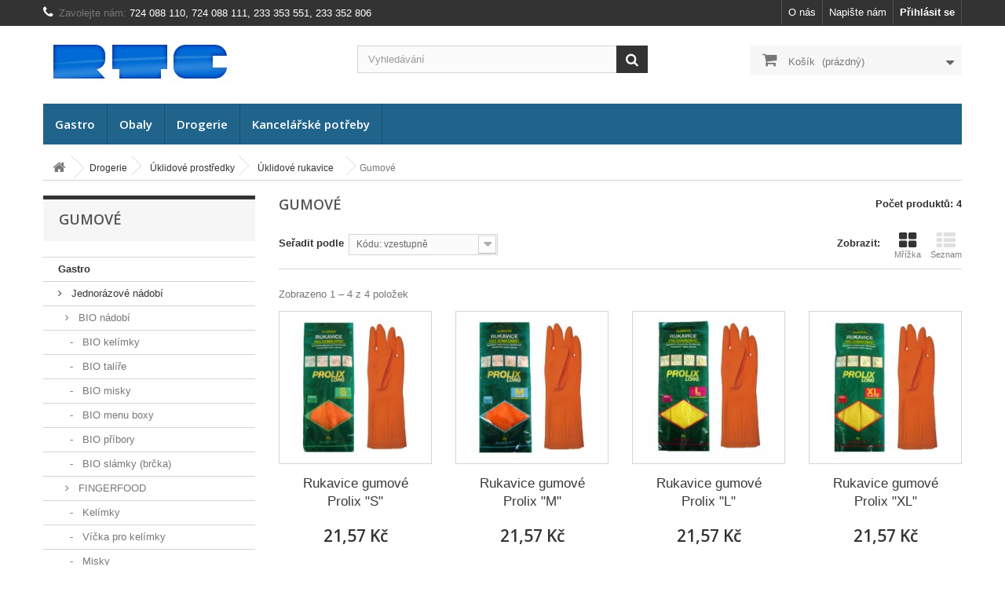

--- FILE ---
content_type: text/html; charset=utf-8
request_url: https://www.rtc.cz/20305196-gumove
body_size: 233700
content:
<!DOCTYPE HTML>
<!--[if lt IE 7]> <html class="no-js lt-ie9 lt-ie8 lt-ie7" lang="cs-cz"><![endif]-->
<!--[if IE 7]><html class="no-js lt-ie9 lt-ie8 ie7" lang="cs-cz"><![endif]-->
<!--[if IE 8]><html class="no-js lt-ie9 ie8" lang="cs-cz"><![endif]-->
<!--[if gt IE 8]> <html class="no-js ie9" lang="cs-cz"><![endif]-->
<html lang="cs-cz">
	<head>
		<meta charset="utf-8" />
		<title>Gumové - RTC</title>
						<meta name="generator" content="PrestaShop" />
		<meta name="robots" content="index,follow" />
		<meta name="viewport" content="width=device-width, minimum-scale=0.25, maximum-scale=1.6, initial-scale=1.0" />
		<meta name="apple-mobile-web-app-capable" content="yes" />
		<link rel="icon" type="image/vnd.microsoft.icon" href="/img/favicon.ico?1606343296" />
		<link rel="shortcut icon" type="image/x-icon" href="/img/favicon.ico?1606343296" />
									<link rel="stylesheet" href="/themes/default-bootstrap/css/global.css" type="text/css" media="all" />
							<link rel="stylesheet" href="/themes/default-bootstrap/css/autoload/highdpi.css" type="text/css" media="all" />
							<link rel="stylesheet" href="/themes/default-bootstrap/css/autoload/responsive-tables.css" type="text/css" media="all" />
							<link rel="stylesheet" href="/themes/default-bootstrap/css/autoload/uniform.default.css" type="text/css" media="all" />
							<link rel="stylesheet" href="/themes/default-bootstrap/css/product_list.css" type="text/css" media="all" />
							<link rel="stylesheet" href="/themes/default-bootstrap/css/category.css" type="text/css" media="all" />
							<link rel="stylesheet" href="/themes/default-bootstrap/css/scenes.css" type="text/css" media="all" />
							<link rel="stylesheet" href="/themes/default-bootstrap/css/modules/blockbestsellers/blockbestsellers.css" type="text/css" media="all" />
							<link rel="stylesheet" href="/themes/default-bootstrap/css/modules/blockcart/blockcart.css" type="text/css" media="all" />
							<link rel="stylesheet" href="/js/jquery/plugins/bxslider/jquery.bxslider.css" type="text/css" media="all" />
							<link rel="stylesheet" href="/themes/default-bootstrap/css/modules/blockcategories/blockcategories.css" type="text/css" media="all" />
							<link rel="stylesheet" href="/themes/default-bootstrap/css/modules/blocklanguages/blocklanguages.css" type="text/css" media="all" />
							<link rel="stylesheet" href="/themes/default-bootstrap/css/modules/blockcontact/blockcontact.css" type="text/css" media="all" />
							<link rel="stylesheet" href="/themes/default-bootstrap/css/modules/blockmyaccountfooter/blockmyaccount.css" type="text/css" media="all" />
							<link rel="stylesheet" href="/themes/default-bootstrap/css/modules/blocknewproducts/blocknewproducts.css" type="text/css" media="all" />
							<link rel="stylesheet" href="/themes/default-bootstrap/css/modules/blocknewsletter/blocknewsletter.css" type="text/css" media="all" />
							<link rel="stylesheet" href="/themes/default-bootstrap/css/modules/blocksearch/blocksearch.css" type="text/css" media="all" />
							<link rel="stylesheet" href="/js/jquery/plugins/autocomplete/jquery.autocomplete.css" type="text/css" media="all" />
							<link rel="stylesheet" href="/themes/default-bootstrap/css/modules/blocktopmenu/css/blocktopmenu.css" type="text/css" media="all" />
							<link rel="stylesheet" href="/themes/default-bootstrap/css/modules/blocktopmenu/css/superfish-modified.css" type="text/css" media="all" />
							<link rel="stylesheet" href="/themes/default-bootstrap/css/modules/blockuserinfo/blockuserinfo.css" type="text/css" media="all" />
							<link rel="stylesheet" href="/themes/default-bootstrap/css/modules/blockviewed/blockviewed.css" type="text/css" media="all" />
							<link rel="stylesheet" href="/themes/default-bootstrap/css/modules/homefeatured/homefeatured.css" type="text/css" media="all" />
							<link rel="stylesheet" href="/modules/themeconfigurator/css/hooks.css" type="text/css" media="all" />
							<link rel="stylesheet" href="/themes/default-bootstrap/css/modules/productcomments/productcomments.css" type="text/css" media="all" />
										<script type="text/javascript">
var CUSTOMIZE_TEXTFIELD = 1;
var FancyboxI18nClose = 'Zavř&iacute;t';
var FancyboxI18nNext = 'Dal&scaron;&iacute;';
var FancyboxI18nPrev = 'Předchoz&iacute;';
var ajax_allowed = true;
var ajaxsearch = true;
var baseDir = 'https://www.rtc.cz/';
var baseUri = 'https://www.rtc.cz/';
var blocksearch_type = 'top';
var comparator_max_item = 0;
var comparedProductsIds = [];
var contentOnly = false;
var currency = {"id":1,"name":"\u010cesk\u00e1 koruna","iso_code":"CZK","iso_code_num":"203","sign":"K\u010d","blank":"1","conversion_rate":"1.000000","deleted":"0","format":"2","decimals":"1","active":"1","prefix":"","suffix":" K\u010d","id_shop_list":null,"force_id":false};
var currencyBlank = 1;
var currencyFormat = 2;
var currencyRate = 1;
var currencySign = 'Kč';
var customizationIdMessage = 'Přizpůsobení #';
var delete_txt = 'Odstránit';
var displayList = false;
var freeProductTranslation = 'Zdarma!';
var freeShippingTranslation = 'Doručení zdarma!';
var generated_date = 1768966855;
var hasDeliveryAddress = false;
var highDPI = false;
var id_lang = 1;
var img_dir = 'https://www.rtc.cz/themes/default-bootstrap/img/';
var instantsearch = false;
var isGuest = 0;
var isLogged = 0;
var isMobile = false;
var max_item = 'Nemůžete přidat více než 0 produktů k porovnání';
var min_item = 'Vyberte alespoň jeden výrobek';
var page_name = 'category';
var placeholder_blocknewsletter = 'Zadejte e-mail';
var priceDisplayMethod = 0;
var priceDisplayPrecision = 2;
var quickView = false;
var removingLinkText = 'odstranit tento produkt z košíku';
var request = 'https://www.rtc.cz/20305196-gumove';
var roundMode = 2;
var search_url = 'https://www.rtc.cz/vyhledavani';
var static_token = 'ac295f089e547135b695d9475bf3a764';
var toBeDetermined = 'Bude determinováno';
var token = 'b28d22e90df66f2bc3678f9d32ec4099';
var usingSecureMode = true;
</script>

						<script type="text/javascript" src="/js/jquery/jquery-1.11.0.min.js"></script>
						<script type="text/javascript" src="/js/jquery/jquery-migrate-1.2.1.min.js"></script>
						<script type="text/javascript" src="/js/jquery/plugins/jquery.easing.js"></script>
						<script type="text/javascript" src="/js/tools.js"></script>
						<script type="text/javascript" src="/themes/default-bootstrap/js/global.js"></script>
						<script type="text/javascript" src="/themes/default-bootstrap/js/autoload/10-bootstrap.min.js"></script>
						<script type="text/javascript" src="/themes/default-bootstrap/js/autoload/15-jquery.total-storage.min.js"></script>
						<script type="text/javascript" src="/themes/default-bootstrap/js/autoload/15-jquery.uniform-modified.js"></script>
						<script type="text/javascript" src="/themes/default-bootstrap/js/category.js"></script>
						<script type="text/javascript" src="/themes/default-bootstrap/js/modules/blockcart/ajax-cart.js"></script>
						<script type="text/javascript" src="/js/jquery/plugins/jquery.scrollTo.js"></script>
						<script type="text/javascript" src="/js/jquery/plugins/jquery.serialScroll.js"></script>
						<script type="text/javascript" src="/js/jquery/plugins/bxslider/jquery.bxslider.js"></script>
						<script type="text/javascript" src="/themes/default-bootstrap/js/tools/treeManagement.js"></script>
						<script type="text/javascript" src="/themes/default-bootstrap/js/modules/blocknewsletter/blocknewsletter.js"></script>
						<script type="text/javascript" src="/js/jquery/plugins/autocomplete/jquery.autocomplete.js"></script>
						<script type="text/javascript" src="/themes/default-bootstrap/js/modules/blocksearch/blocksearch.js"></script>
						<script type="text/javascript" src="/themes/default-bootstrap/js/modules/blocktopmenu/js/hoverIntent.js"></script>
						<script type="text/javascript" src="/themes/default-bootstrap/js/modules/blocktopmenu/js/superfish-modified.js"></script>
						<script type="text/javascript" src="/themes/default-bootstrap/js/modules/blocktopmenu/js/blocktopmenu.js"></script>
						<script type="text/javascript" src="/modules/statsdata/js/plugindetect.js"></script>
							
		<link rel="stylesheet" href="https://fonts.googleapis.com/css?family=Open+Sans:300,600&amp;subset=latin,latin-ext" type="text/css" media="all" />
		<!--[if IE 8]>
		<script src="https://oss.maxcdn.com/libs/html5shiv/3.7.0/html5shiv.js"></script>
		<script src="https://oss.maxcdn.com/libs/respond.js/1.3.0/respond.min.js"></script>
		<![endif]-->
	</head>
	<body id="category" class="category category-20305196 category-gumove show-left-column hide-right-column lang_cs">
					<div id="page">
			<div class="header-container">
				<header id="header">
																										<div class="nav">
							<div class="container">
								<div class="row">
									<nav><!-- Block user information module NAV  -->
<div class="header_user_info">
			<a class="login" href="https://www.rtc.cz/muj-ucet" rel="nofollow" title="Přihlášení k vašemu zákaznickému účtu">
			Přihlásit se
		</a>
	</div>
<!-- /Block usmodule NAV -->
<!-- Block languages module -->
<!-- /Block languages module -->
<div id="contact-link" >
	<a href="https://www.rtc.cz/napiste-nam" title="Napište nám">Napište nám</a>
</div>
<div id="contact-link" >
	<a href="index.php?id_cms=4&controller=cms" title="O nás">O nás</a>
</div>
	<span class="shop-phone">
		<i class="icon-phone"></i>Zavolejte nám: <strong>  724 088 110, 724 088 111, 233 353 551, 233 352 806</strong>
	</span>

</nav>
								</div>
							</div>
						</div>
										<div>
						<div class="container">
							<div class="row">
								<div id="header_logo">
									<a href="https://www.rtc.cz/" title="RTC">
										<img class="logo img-responsive" src="https://www.rtc.cz/img/rtc-logo-1448461905.jpg" alt="RTC" width="242" height="59"/>
									</a>
								</div>
								<!-- Block search module TOP -->
<div id="search_block_top" class="col-sm-4 clearfix">
	<form id="searchbox" method="get" action="//www.rtc.cz/vyhledavani" >
		<input type="hidden" name="controller" value="search" />
		<input type="hidden" name="orderby" value="position" />
		<input type="hidden" name="orderway" value="desc" />
		<input class="search_query form-control" type="text" id="search_query_top" name="search_query" placeholder="Vyhledávání" value="" />
		<button type="submit" name="submit_search" class="btn btn-default button-search">
			<span>Vyhledávání</span>
		</button>
	</form>
</div>
<!-- /Block search module TOP --><!-- MODULE Block cart -->
<div class="col-sm-4 clearfix">
	<div class="shopping_cart">
		<a href="https://www.rtc.cz/order" title="Zobrazit můj nákupní košík" rel="nofollow">
			<b>Košík</b>
			<span class="ajax_cart_quantity unvisible">0</span>
			<span class="ajax_cart_product_txt unvisible">x</span>
			<span class="ajax_cart_product_txt_s unvisible">Produkty</span>
			<span class="ajax_cart_total unvisible">
							</span>
			<span class="ajax_cart_no_product">(prázdný)</span>
					</a>
					<div class="cart_block block exclusive">
				<div class="block_content">
					<!-- block list of products -->
					<div class="cart_block_list">
												<p class="cart_block_no_products">
							Žádné produkty
						</p>
																		<div class="cart-prices">
							<div class="cart-prices-line first-line">
								<span class="price cart_block_shipping_cost ajax_cart_shipping_cost unvisible">
																			 Bude determinováno																	</span>
								<span class="unvisible">
									Doručení
								</span>
							</div>
																					<div class="cart-prices-line last-line">
								<span class="price cart_block_total ajax_block_cart_total">0,00 Kč</span>
								<span>Celkem</span>
							</div>
													</div>
						<p class="cart-buttons">
							<a id="button_order_cart" class="btn btn-default button button-small" href="https://www.rtc.cz/order" title="K pokladně" rel="nofollow">
								<span>
									K pokladně<i class="icon-chevron-right right"></i>
								</span>
							</a>
						</p>
					</div>
				</div>
			</div><!-- .cart_block -->
			</div>
</div>

	<div id="layer_cart">
		<div class="clearfix">
			<div class="layer_cart_product col-xs-12 col-md-6">
				<span class="cross" title="Zavřít okno"></span>
				<span class="title">
					<i class="icon-check"></i>Produkt byl úspěšně přidán do nákupního košíku
				</span>
				<div class="product-image-container layer_cart_img">
				</div>
				<div class="layer_cart_product_info">
					<span id="layer_cart_product_title" class="product-name"></span>
					<span id="layer_cart_product_attributes"></span>
					<div>
						<strong class="dark">Počet</strong>
						<span id="layer_cart_product_quantity"></span>
					</div>
					<div>
						<strong class="dark">Celkem</strong>
						<span id="layer_cart_product_price"></span>
					</div>
				</div>
			</div>
			<div class="layer_cart_cart col-xs-12 col-md-6">
				<span class="title">
					<!-- Plural Case [both cases are needed because page may be updated in Javascript] -->
					<span class="ajax_cart_product_txt_s  unvisible">
						<span class="ajax_cart_quantity">0</span> ks zboží.
					</span>
					<!-- Singular Case [both cases are needed because page may be updated in Javascript] -->
					<span class="ajax_cart_product_txt ">
						1 produkt v košíku.
					</span>
				</span>
				<div class="layer_cart_row">
					<strong class="dark">
						Celkem za produkty:
											</strong>
					<span class="ajax_block_products_total">
											</span>
				</div>

				<!--				<div class="layer_cart_row">
					<strong class="dark unvisible">
						Celkem za doručení:&nbsp;					</strong>
					<span class="ajax_cart_shipping_cost unvisible">
													 Bude determinováno											</span>
				</div> 
								<div class="layer_cart_row">
					<strong class="dark">
						Celkem
											</strong>
					<span class="ajax_block_cart_total">
											</span>
				</div> -->
				<div class="button-container">
					<span class="continue btn btn-default button exclusive-medium" title="Pokračovat v nákupu">
						<span>
							<i class="icon-chevron-left left"></i>Pokračovat v nákupu
						</span>
					</span>
					<a class="btn btn-default button button-medium"	href="https://www.rtc.cz/order" title="Objednat" rel="nofollow">
						<span>
							Objednat<i class="icon-chevron-right right"></i>
						</span>
					</a>
				</div>
			</div>
		</div>
		<div class="crossseling"></div>
	</div> <!-- #layer_cart -->
	<div class="layer_cart_overlay"></div>

<!-- /MODULE Block cart -->
	<!-- Menu -->
	<div id="block_top_menu" class="sf-contener clearfix col-lg-12">
		<div class="cat-title">Menu</div>
		<ul class="sf-menu clearfix menu-content">
			<li><a href="https://www.rtc.cz/5-gastro" title="Gastro">Gastro</a><ul><li><a href="https://www.rtc.cz/55-jednorazove-nadobi" title="Jednorázové nádobí">Jednorázové nádobí</a><ul><li><a href="https://www.rtc.cz/20305207-bio-nadobi" title="BIO nádobí">BIO nádobí</a><ul><li><a href="https://www.rtc.cz/20305285-bio-kelimky" title="BIO kelímky">BIO kelímky</a></li><li><a href="https://www.rtc.cz/20305294-bio-talire" title="BIO talíře">BIO talíře</a></li><li><a href="https://www.rtc.cz/20305295-bio-misky" title="BIO misky">BIO misky</a></li><li><a href="https://www.rtc.cz/20305296-bio-menu-boxy" title="BIO menu boxy">BIO menu boxy</a></li><li><a href="https://www.rtc.cz/20305286-bio-pribory" title="BIO příbory">BIO příbory</a></li><li><a href="https://www.rtc.cz/20305287-bio-slamky-brcka" title="BIO slámky (brčka)">BIO slámky (brčka)</a></li></ul></li><li><a href="https://www.rtc.cz/20305197-fingerfood" title="FINGERFOOD">FINGERFOOD</a><ul><li><a href="https://www.rtc.cz/20305290-kelimky" title="Kelímky ">Kelímky </a></li><li><a href="https://www.rtc.cz/20305416-vicka-pro-kelimky" title="Víčka pro kelímky">Víčka pro kelímky</a></li><li><a href="https://www.rtc.cz/20305384-misky" title="Misky">Misky</a></li><li><a href="https://www.rtc.cz/20305292-bodce" title="Bodce">Bodce</a></li><li><a href="https://www.rtc.cz/20305293-drevene-misky" title="Dřevěné misky">Dřevěné misky</a></li><li><a href="https://www.rtc.cz/20305385-ostatni" title="Ostatní">Ostatní</a></li></ul></li><li><a href="https://www.rtc.cz/555-kelimky" title="Kelímky ">Kelímky </a><ul><li><a href="https://www.rtc.cz/55535-papirove-kelimky-bile" title="Papírové kelímky bílé">Papírové kelímky bílé</a><ul></ul></li><li><a href="https://www.rtc.cz/20305357-papirove-kelimky-hnede" title="Papírové kelímky hnědé">Papírové kelímky hnědé</a></li><li><a href="https://www.rtc.cz/20305358-papirove-kelimky-s-potiskem" title="Papírové kelímky s potiskem">Papírové kelímky s potiskem</a></li><li><a href="https://www.rtc.cz/55510-papirove-kelimky-barevne" title="Papírové kelímky barevné">Papírové kelímky barevné</a></li><li><a href="https://www.rtc.cz/55545-vicka-pro-papirove-kelimky" title="Víčka pro papírové kelímky">Víčka pro papírové kelímky</a></li><li><a href="https://www.rtc.cz/20305239-plastove-kelimky-008-l-018-l" title="Plastové kelímky 0,08 l - 0,18 l">Plastové kelímky 0,08 l - 0,18 l</a></li><li><a href="https://www.rtc.cz/20305240-plastove-kelimky-02-l-03-l" title="Plastové kelímky 0,2 l - 0,3 l">Plastové kelímky 0,2 l - 0,3 l</a></li><li><a href="https://www.rtc.cz/20305243-plastove-kelimky-04-l-05-l" title="Plastové  kelímky 0,4 l - 0,5 l">Plastové  kelímky 0,4 l - 0,5 l</a></li><li><a href="https://www.rtc.cz/20305444-plastove-na-horke-napoje" title="Plastové na horké nápoje">Plastové na horké nápoje</a><ul></ul></li><li><a href="https://www.rtc.cz/55520-plastove-kelimky-pet" title="Plastové kelímky PET">Plastové kelímky PET</a></li><li><a href="https://www.rtc.cz/55540-vicka-pro-kelimky-pet" title="Víčka pro kelímky PET  ">Víčka pro kelímky PET  </a></li><li><a href="https://www.rtc.cz/55515-plastove-krystal" title="Plastové KRYSTAL">Plastové KRYSTAL</a></li><li><a href="https://www.rtc.cz/20305244-plastove-krystal-na-stopce" title="Plastové KRYSTAL na stopce">Plastové KRYSTAL na stopce</a></li><li><a href="https://www.rtc.cz/55550-prislusenstvi-pro-kelimky" title="Příslušenství pro kelímky">Příslušenství pro kelímky</a></li></ul></li><li><a href="https://www.rtc.cz/5510-papirove-talire" title="Papírové talíře">Papírové talíře</a><ul><li><a href="https://www.rtc.cz/551015-papirove" title="Papírové">Papírové</a></li><li><a href="https://www.rtc.cz/20305367-papirove-recy" title="Papírové RECY">Papírové RECY</a></li><li><a href="https://www.rtc.cz/20305476-papirove-barevne" title="Papírové barevné">Papírové barevné</a></li></ul></li><li><a href="https://www.rtc.cz/20305393-papirove-misky" title="Papírové misky">Papírové misky</a><ul><li><a href="https://www.rtc.cz/20305394-papirove-kulate" title="Papírové kulaté">Papírové kulaté</a></li><li><a href="https://www.rtc.cz/20305395-papirove-hranate" title="Papírové hranaté">Papírové hranaté</a></li><li><a href="https://www.rtc.cz/20305396-papirove-ovalne" title="Papírové oválné">Papírové oválné</a></li><li><a href="https://www.rtc.cz/20305397-papirove-ostatni" title="Papírové ostatní">Papírové ostatní</a></li></ul></li><li><a href="https://www.rtc.cz/20305415-papirove-boxy" title="Papírové boxy">Papírové boxy</a><ul><li><a href="https://www.rtc.cz/20305511-burger-boxy" title="Burger boxy">Burger boxy</a></li><li><a href="https://www.rtc.cz/20305512-food-boxy" title="Food boxy">Food boxy</a></li><li><a href="https://www.rtc.cz/20305513-ostatni-boxy" title="Ostatní boxy">Ostatní boxy</a></li></ul></li><li><a href="https://www.rtc.cz/5530-papirove-krabice" title="Papírové krabice ">Papírové krabice </a><ul><li><a href="https://www.rtc.cz/553020-dortove-krabice" title="Dortové krabice">Dortové krabice</a></li><li><a href="https://www.rtc.cz/553025-odnosove-krabice" title="Odnosové krabice">Odnosové krabice</a></li><li><a href="https://www.rtc.cz/20305273-krabice-na-chlebicky-a-rolady" title="Krabice na chlebíčky a rolády  ">Krabice na chlebíčky a rolády  </a></li><li><a href="https://www.rtc.cz/20305485-pizza-krabice-bile" title="Pizza krabice bílé">Pizza krabice bílé</a></li><li><a href="https://www.rtc.cz/553015-pizza-krabice-bile-s-potiskem" title="Pizza krabice bílé s potiskem">Pizza krabice bílé s potiskem</a></li><li><a href="https://www.rtc.cz/20305486-pizza-krabice-hnede-s-potiskem" title="Pizza krabice hnědé s potiskem">Pizza krabice hnědé s potiskem</a></li><li><a href="https://www.rtc.cz/20305487-prislusenstvi-pro-pizza-krabice" title="Příslušenství pro pizza krabice">Příslušenství pro pizza krabice</a></li></ul></li><li><a href="https://www.rtc.cz/5520-papirove-tacky-a-podlozky" title="Papírové tácky a podložky  ">Papírové tácky a podložky  </a><ul><li><a href="https://www.rtc.cz/552010-tacky" title="Tácky">Tácky</a></li><li><a href="https://www.rtc.cz/20305368-tacky-recy" title="Tácky RECY">Tácky RECY</a></li><li><a href="https://www.rtc.cz/552030-podlozky-pod-dorty" title="Podložky pod dorty">Podložky pod dorty</a></li></ul></li><li><a href="https://www.rtc.cz/20305433-papirove-cukrarske-kosicky" title="Papírové cukrářské košíčky">Papírové cukrářské košíčky</a><ul><li><a href="https://www.rtc.cz/20305434-cukrarske-kosicky-bile" title="Cukrářské košíčky bílé">Cukrářské košíčky bílé</a></li><li><a href="https://www.rtc.cz/20305435-cukrarske-kosicky-barevne" title="Cukrářské košíčky barevné">Cukrářské košíčky barevné</a></li></ul></li><li><a href="https://www.rtc.cz/20305398-termo-misky-a-podnosy" title="Termo misky a podnosy">Termo misky a podnosy</a><ul><li><a href="https://www.rtc.cz/20305428-misky" title="Misky">Misky</a></li><li><a href="https://www.rtc.cz/20305429-podnosy" title="Podnosy">Podnosy</a></li></ul></li><li><a href="https://www.rtc.cz/20305387-termo-menu-boxy" title="Termo menu boxy">Termo menu boxy</a></li><li><a href="https://www.rtc.cz/5525-plastove-misky" title="Plastové misky">Plastové misky</a><ul><li><a href="https://www.rtc.cz/55255-plastove-kulate-pp" title="Plastové kulaté PP">Plastové kulaté PP</a></li><li><a href="https://www.rtc.cz/552520-plastove-kulate-pet" title="Plastové kulaté PET">Plastové kulaté PET</a></li><li><a href="https://www.rtc.cz/552515-plastove-hranate-pp" title="Plastové hranaté PP">Plastové hranaté PP</a></li><li><a href="https://www.rtc.cz/552550-plastove-hranate-pet" title="Plastové hranaté PET">Plastové hranaté PET</a></li><li><a href="https://www.rtc.cz/552510-plastove-ovalne-pp" title="Plastové oválné PP">Plastové oválné PP</a></li><li><a href="https://www.rtc.cz/552545-plastove-ovalne-pet" title="Plastové oválné PET">Plastové oválné PET</a></li><li><a href="https://www.rtc.cz/552525-plastove-osmiboke" title="Plastové osmiboké">Plastové osmiboké</a></li></ul></li><li><a href="https://www.rtc.cz/20305386-plastove-vanicky-a-podnosy" title="Plastové vaničky a podnosy">Plastové vaničky a podnosy</a><ul><li><a href="https://www.rtc.cz/20305426-vanicky" title="Vaničky">Vaničky</a></li><li><a href="https://www.rtc.cz/20305427-podnosy" title="Podnosy">Podnosy</a></li><li><a href="https://www.rtc.cz/20305525-servirovaci-podnosy" title="Servírovací podnosy">Servírovací podnosy</a></li></ul></li><li><a href="https://www.rtc.cz/20305407-ostatni-plastove-misky-a-misy" title="Ostatní plastové misky a mísy">Ostatní plastové misky a mísy</a><ul><li><a href="https://www.rtc.cz/20305408-menu-misy" title="Menu mísy">Menu mísy</a></li><li><a href="https://www.rtc.cz/20305409-zatavovaci-menu-misy-a-misky" title="Zatavovací menu mísy a misky">Zatavovací menu mísy a misky</a></li><li><a href="https://www.rtc.cz/20305410-polevkove-misky" title="Polévkové misky">Polévkové misky</a></li><li><a href="https://www.rtc.cz/20305411-dresinkove-misky" title="Dresinkové misky">Dresinkové misky</a></li><li><a href="https://www.rtc.cz/20305412-salatove-misky" title="Salátové misky">Salátové misky</a></li><li><a href="https://www.rtc.cz/20305413-misky-na-sushi" title="Misky na Sushi">Misky na Sushi</a></li><li><a href="https://www.rtc.cz/20305414-misky-na-ovoce" title="Misky na ovoce">Misky na ovoce</a></li></ul></li><li><a href="https://www.rtc.cz/20305399-hlinikove-misky-a-misy" title="Hliníkové misky a mísy">Hliníkové misky a mísy</a><ul><li><a href="https://www.rtc.cz/20305400-misky-a-misy-kulate" title="Misky a mísy kulaté">Misky a mísy kulaté</a></li><li><a href="https://www.rtc.cz/20305401-misky-hranate-250-862-ml" title="Misky hranaté 250 - 862 ml">Misky hranaté 250 - 862 ml</a></li><li><a href="https://www.rtc.cz/20305494-misky-hranate-900-2270-ml" title="Misky hranaté 900 - 2270 ml">Misky hranaté 900 - 2270 ml</a></li><li><a href="https://www.rtc.cz/20305402-misy-hranate-660-2500-ml" title="Mísy hranaté 660 - 2500 ml">Mísy hranaté 660 - 2500 ml</a></li><li><a href="https://www.rtc.cz/20305495-misy-hranate-3500-8500-ml" title="Mísy hranaté 3500 - 8500 ml">Mísy hranaté 3500 - 8500 ml</a></li><li><a href="https://www.rtc.cz/20305403-menu-misy-hranate" title="Menu mísy hranaté">Menu mísy hranaté</a></li></ul></li><li><a href="https://www.rtc.cz/20305422-hlinikove-podnosy-a-tacy" title="Hliníkové podnosy a tácy">Hliníkové podnosy a tácy</a><ul><li><a href="https://www.rtc.cz/20305423-podnosy" title="Podnosy">Podnosy</a></li><li><a href="https://www.rtc.cz/20305424-tacy-na-gril" title="Tácy na gril">Tácy na gril</a></li><li><a href="https://www.rtc.cz/20305493-hlinikove-popelniky" title="Hliníkové popelníky">Hliníkové popelníky</a></li></ul></li><li><a href="https://www.rtc.cz/5515-drevene-a-bambusove-pribory" title="Dřevěné a bambusové příbory">Dřevěné a bambusové příbory</a><ul><li><a href="https://www.rtc.cz/55155-vidlicky" title="Vidličky">Vidličky</a></li><li><a href="https://www.rtc.cz/551510-noze" title="Nože">Nože</a></li><li><a href="https://www.rtc.cz/551515-lzice" title="Lžíce">Lžíce</a></li><li><a href="https://www.rtc.cz/551520-lzicky" title="Lžičky">Lžičky</a></li><li><a href="https://www.rtc.cz/551525-priborove-sady" title="Příborové sady">Příborové sady</a></li><li><a href="https://www.rtc.cz/551530-michatka" title="Míchátka">Míchátka</a></li><li><a href="https://www.rtc.cz/20305225-napichovatka" title="Napichovátka">Napichovátka</a></li><li><a href="https://www.rtc.cz/20305226-bodce" title="Bodce">Bodce</a></li><li><a href="https://www.rtc.cz/20305227-spejle" title="Špejle">Špejle</a></li><li><a href="https://www.rtc.cz/20305228-paratka" title="Párátka">Párátka</a></li><li><a href="https://www.rtc.cz/20305383-ostatni" title="Ostatní">Ostatní</a></li></ul></li><li><a href="https://www.rtc.cz/20305480-slamky-brcka" title="Slámky (brčka)">Slámky (brčka)</a><ul><li><a href="https://www.rtc.cz/20305481-bio-kompozitni" title="BIO kompozitní">BIO kompozitní</a></li><li><a href="https://www.rtc.cz/20305483-papirove" title="Papírové">Papírové</a></li><li><a href="https://www.rtc.cz/20305484-papirove-jumbo" title="Papírové Jumbo">Papírové Jumbo</a></li><li><a href="https://www.rtc.cz/20305482-bambusove" title="Bambusové">Bambusové</a></li></ul></li><li><a href="https://www.rtc.cz/20305417-zatavovaci-system" title="Zatavovací systém  ">Zatavovací systém  </a></li><li><a href="https://www.rtc.cz/20305418-uzaviraci-system" title="Uzavírací systém  ">Uzavírací systém  </a></li><li><a href="https://www.rtc.cz/20305419-rozvazkove-termo-tasky" title="Rozvážkové termo tašky">Rozvážkové termo tašky</a></li></ul></li><li><a href="https://www.rtc.cz/20305374-opakovane-pouzitelne-nadobi" title="Opakovaně použitelné nádobí">Opakovaně použitelné nádobí</a><ul><li><a href="https://www.rtc.cz/20305379-kelimky-a-prislusenstvi" title="Kelímky a příslušenství">Kelímky a příslušenství</a><ul><li><a href="https://www.rtc.cz/20305380-kelimky" title="Kelímky">Kelímky</a></li><li><a href="https://www.rtc.cz/20305449-kelimky-extra-silne" title="Kelímky extra silné">Kelímky extra silné</a></li><li><a href="https://www.rtc.cz/20305382-zetony" title="Žetony">Žetony</a></li></ul></li><li><a href="https://www.rtc.cz/20305375-talire" title="Talíře">Talíře</a></li><li><a href="https://www.rtc.cz/20305376-misky" title="Misky">Misky</a></li><li><a href="https://www.rtc.cz/20305377-menu-misy" title="Menu mísy">Menu mísy</a></li><li><a href="https://www.rtc.cz/20305378-pribory" title="Příbory">Příbory</a></li><li><a href="https://www.rtc.cz/20305431-system-pro-myti-kelimku" title="Systém pro mytí kelímků">Systém pro mytí kelímků</a></li></ul></li><li><a href="https://www.rtc.cz/510-stolovani" title="Stolování">Stolování</a><ul><li><a href="https://www.rtc.cz/5105-ubrousky" title="Ubrousky">Ubrousky</a><ul><li><a href="https://www.rtc.cz/20305537-17-x-17-cm-dezertni" title="17 x 17 cm dezertní">17 x 17 cm dezertní</a></li><li><a href="https://www.rtc.cz/20305540-24-x-24-cm-bile" title="24 x 24 cm bílé">24 x 24 cm bílé</a></li><li><a href="https://www.rtc.cz/20305315-24-x-24-cm-barevne" title="24 x 24 cm barevné">24 x 24 cm barevné</a><ul></ul></li><li><a href="https://www.rtc.cz/20305538-30-x-30-cm-1-vrstve-bile" title="30 x 30 cm 1-vrstvé bílé">30 x 30 cm 1-vrstvé bílé</a></li><li><a href="https://www.rtc.cz/20305255-33-x-33-cm-1-vrstve-bile" title="33 x 33 cm 1-vrstvé bílé">33 x 33 cm 1-vrstvé bílé</a></li><li><a href="https://www.rtc.cz/51055-33-x-33-cm-1-vrstve-barevne" title="33 x 33 cm 1 vrstvé barevné">33 x 33 cm 1 vrstvé barevné</a></li><li><a href="https://www.rtc.cz/20305256-33-x-33-cm-2-vrstve-bile" title="33 x 33 cm 2-vrstvé bílé ">33 x 33 cm 2-vrstvé bílé </a></li><li><a href="https://www.rtc.cz/510510-33-x-33-cm-2-vrstve-barevne" title="33 x 33 cm 2-vrstvé barevné">33 x 33 cm 2-vrstvé barevné</a></li><li><a href="https://www.rtc.cz/20305257-33-x-33-cm-3-vrstve-bile" title="33 x 33 cm 3-vrstvé bílé">33 x 33 cm 3-vrstvé bílé</a></li><li><a href="https://www.rtc.cz/510515-33-x-33-cm-3-vrstve-barevne" title="33 x 33 cm 3-vrstvé barevné">33 x 33 cm 3-vrstvé barevné</a></li><li><a href="https://www.rtc.cz/20305541-40-x-40-bile" title="40 x 40 bílé">40 x 40 bílé</a></li><li><a href="https://www.rtc.cz/20305316-40-x-40-cm-barevne" title="40 x 40 cm barevné">40 x 40 cm barevné</a></li><li><a href="https://www.rtc.cz/20305314-18-skladane-2-vrstve" title="1/8 skládané 2-vrstvé">1/8 skládané 2-vrstvé</a></li><li><a href="https://www.rtc.cz/20305542-18-skladane-3-vrstve" title="1/8 skládané 3-vrstvé ">1/8 skládané 3-vrstvé </a></li><li><a href="https://www.rtc.cz/20305370-na-pribory-cutlerystar" title="Na příbory CutleryStar">Na příbory CutleryStar</a></li><li><a href="https://www.rtc.cz/20305258-dekostar" title="DekoStar">DekoStar</a></li><li><a href="https://www.rtc.cz/510520-premium" title="Premium">Premium</a></li><li><a href="https://www.rtc.cz/20305313-premium-s-dekorem" title="Premium s dekorem">Premium s dekorem</a></li><li><a href="https://www.rtc.cz/510525-s-motivem" title="S motivem">S motivem</a></li><li><a href="https://www.rtc.cz/20305504-svatebni" title="Svatební">Svatební</a></li><li><a href="https://www.rtc.cz/20305206-velikonocni" title="Velikonoční">Velikonoční</a></li><li><a href="https://www.rtc.cz/20305205-vanocni" title="Vánoční">Vánoční</a></li><li><a href="https://www.rtc.cz/510530-do-zasobniku" title="Do zásobníku">Do zásobníku</a></li><li><a href="https://www.rtc.cz/510535-zasobniky-ubrousku" title="Zásobníky ubrousků">Zásobníky ubrousků</a></li></ul></li><li><a href="https://www.rtc.cz/51020-krajky-a-rozetky" title="Krajky a rozetky">Krajky a rozetky</a><ul><li><a href="https://www.rtc.cz/510205-dekorativni-krajky-kulate" title="Dekorativní krajky kulaté">Dekorativní krajky kulaté</a></li><li><a href="https://www.rtc.cz/5102010-dekorativni-krajky-ovalne" title="Dekorativní krajky oválné">Dekorativní krajky oválné</a></li><li><a href="https://www.rtc.cz/5102015-dekorativni-krajky-hranate" title="Dekorativní krajky hranaté">Dekorativní krajky hranaté</a></li><li><a href="https://www.rtc.cz/5102020-rozetky-bile" title="Rozetky bílé">Rozetky bílé</a></li><li><a href="https://www.rtc.cz/20305528-rozetky-barevne" title="Rozetky barevné">Rozetky barevné</a></li></ul></li><li><a href="https://www.rtc.cz/20305221-prostirani" title="Prostírání">Prostírání</a></li><li><a href="https://www.rtc.cz/51010-ubrusy" title="Ubrusy">Ubrusy</a><ul><li><a href="https://www.rtc.cz/5101015-skladane" title="Skládané">Skládané</a></li><li><a href="https://www.rtc.cz/510106-s-dekorem" title="S dekorem ">S dekorem </a></li><li><a href="https://www.rtc.cz/510105-premium" title="Premium">Premium</a></li></ul></li><li><a href="https://www.rtc.cz/20305222-naprony" title="Naprony">Naprony</a><ul><li><a href="https://www.rtc.cz/20305535-s-dekorem" title="S dekorem">S dekorem</a></li><li><a href="https://www.rtc.cz/20305536-premium" title="Premium">Premium</a></li></ul></li><li><a href="https://www.rtc.cz/20305223-stredove-pasy" title="Středové pásy">Středové pásy</a></li><li><a href="https://www.rtc.cz/20305224-stolove-sukynky" title="Stolové sukýnky">Stolové sukýnky</a></li></ul></li><li><a href="https://www.rtc.cz/515-dekorace" title="Dekorace">Dekorace</a><ul><li><a href="https://www.rtc.cz/5155-svicky" title="Svíčky">Svíčky</a><ul><li><a href="https://www.rtc.cz/51555-konicke" title="Kónické">Kónické</a></li><li><a href="https://www.rtc.cz/515515-valcove" title="Válcové">Válcové</a></li><li><a href="https://www.rtc.cz/515510-rovne" title="Rovné">Rovné</a></li><li><a href="https://www.rtc.cz/515520-cajove-a-zahradni" title="Čajové a zahradní">Čajové a zahradní</a></li><li><a href="https://www.rtc.cz/515525-narozeninove-a-party" title="Narozeninové a party">Narozeninové a party</a></li><li><a href="https://www.rtc.cz/515530-hrbitovni-iluminacni" title="Hřbitovní (iluminační)">Hřbitovní (iluminační)</a></li><li><a href="https://www.rtc.cz/515535-prislusenstvi-pro-svicky" title="Příslušenství pro svíčky">Příslušenství pro svíčky</a></li></ul></li><li><a href="https://www.rtc.cz/51525-party-dekorace" title="Party dekorace">Party dekorace</a><ul><li><a href="https://www.rtc.cz/5152525-party-nadobi" title="Party nádobí">Party nádobí</a><ul></ul></li><li><a href="https://www.rtc.cz/5152530-party-doplnky" title="Party doplňky">Party doplňky</a></li><li><a href="https://www.rtc.cz/5152515-girlandy" title="Girlandy">Girlandy</a></li><li><a href="https://www.rtc.cz/5152535-retezy-a-spiraly" title="Řetězy a spirály">Řetězy a spirály</a></li><li><a href="https://www.rtc.cz/5152510-serpentiny" title="Serpentiny">Serpentiny</a></li><li><a href="https://www.rtc.cz/515255-konfety" title="Konfety">Konfety</a></li><li><a href="https://www.rtc.cz/5152520-lampiony" title="Lampióny">Lampióny</a></li></ul></li><li><a href="https://www.rtc.cz/20305500-velikonocni-nabidka" title="Velikonoční nabídka">Velikonoční nabídka</a></li><li><a href="https://www.rtc.cz/20305499-vanocni-nabidka" title="Vánoční nabídka">Vánoční nabídka</a></li><li><a href="https://www.rtc.cz/20305230-dekorativni-bodce" title="Dekorativní bodce">Dekorativní bodce</a></li><li><a href="https://www.rtc.cz/51520-balonky" title="Balónky">Balónky</a><ul><li><a href="https://www.rtc.cz/515205-jednobarevne" title="Jednobarevné">Jednobarevné</a></li><li><a href="https://www.rtc.cz/5152010-s-potiskem" title="S potiskem">S potiskem</a></li><li><a href="https://www.rtc.cz/5152015-specialni" title="Speciální">Speciální</a></li><li><a href="https://www.rtc.cz/5152020-prislusenstvi" title="Příslušenství">Příslušenství</a></li></ul></li></ul></li><li><a href="https://www.rtc.cz/5535-baleni-potravin" title="Balení potravin">Balení potravin</a><ul><li><a href="https://www.rtc.cz/20305319-balici-papiry-a-prirezy" title="Balicí papíry a přířezy">Balicí papíry a přířezy</a></li><li><a href="https://www.rtc.cz/553520-papiry-na-peceni" title="Papíry na pečení">Papíry na pečení</a></li><li><a href="https://www.rtc.cz/553510-potravinove-folie" title="Potravinové fólie">Potravinové fólie</a></li><li><a href="https://www.rtc.cz/55355-hlinikove-folie" title="Hliníkové fólie">Hliníkové fólie</a></li><li><a href="https://www.rtc.cz/553525-odvijece-folii" title="Odvíječe fólií">Odvíječe fólií</a></li></ul></li><li><a href="https://www.rtc.cz/20305198-vyprodej" title="Výprodej">Výprodej</a></li></ul></li><li><a href="https://www.rtc.cz/10-obaly" title="Obaly">Obaly</a><ul><li><a href="https://www.rtc.cz/105-sacky" title="Sáčky">Sáčky</a><ul><li><a href="https://www.rtc.cz/1055-papirove" title="Papírové">Papírové</a><ul><li><a href="https://www.rtc.cz/20305473-papirove-kornouty" title="Papírové kornouty">Papírové kornouty</a></li><li><a href="https://www.rtc.cz/105530-sacky-pro-rychle-obcerstveni" title="Sáčky pro rychlé občerstvení ">Sáčky pro rychlé občerstvení </a></li><li><a href="https://www.rtc.cz/105520-sacky-na-drubez" title="Sáčky na drůbež ">Sáčky na drůbež </a></li><li><a href="https://www.rtc.cz/105515-sacky-s-okenkem" title="Sáčky s okénkem">Sáčky s okénkem</a></li><li><a href="https://www.rtc.cz/20305312-sacky-svacinove-hnede" title="Sáčky svačinové hnědé">Sáčky svačinové hnědé</a><ul></ul></li><li><a href="https://www.rtc.cz/105510-sacky-svacinove-bile" title="Sáčky svačinové bílé">Sáčky svačinové bílé</a></li><li><a href="https://www.rtc.cz/105525-sacky-lekarenske" title="Sáčky lékárenské">Sáčky lékárenské</a></li><li><a href="https://www.rtc.cz/10555-sacky-kupecke" title="Sáčky kupecké">Sáčky kupecké</a></li><li><a href="https://www.rtc.cz/20305475-sacky-s-krizovym-dnem" title="Sáčky s křížovým dnem">Sáčky s křížovým dnem</a></li></ul></li><li><a href="https://www.rtc.cz/10510-hdpe-mikrotenove" title="HDPE (mikrotenové)">HDPE (mikrotenové)</a><ul><li><a href="https://www.rtc.cz/105105-odtrhavaci-blokovane" title="Odtrhávací blokované">Odtrhávací blokované</a></li><li><a href="https://www.rtc.cz/20305361-odtrhavaci-na-roli" title="Odtrhávací na roli">Odtrhávací na roli</a></li></ul></li><li><a href="https://www.rtc.cz/10515-ldpe-polyetylenove" title="LDPE (polyetylenové)">LDPE (polyetylenové)</a><ul><li><a href="https://www.rtc.cz/1051510-standardni" title="Standardní">Standardní</a></li><li><a href="https://www.rtc.cz/105155-zipove-rychlouzaviraci" title="Zipové (rychlouzavírací)">Zipové (rychlouzavírací)</a></li></ul></li><li><a href="https://www.rtc.cz/10520-pp-polypropylenove" title="PP (polypropylenové)">PP (polypropylenové)</a><ul><li><a href="https://www.rtc.cz/1052010-krizove" title="Křížové">Křížové</a></li><li><a href="https://www.rtc.cz/20305514-krizove-s-potiskem" title="Křížové s potiskem">Křížové s potiskem</a></li><li><a href="https://www.rtc.cz/1052015-hranolove" title="Hranolové">Hranolové</a></li><li><a href="https://www.rtc.cz/105205-ploche-s-mikroperforaci" title="Ploché s mikroperforací ">Ploché s mikroperforací </a></li></ul></li><li><a href="https://www.rtc.cz/10525-sacky-do-odpadkovych-kosu" title="Sáčky do odpadkových košů">Sáčky do odpadkových košů</a><ul><li><a href="https://www.rtc.cz/20305448-10-18-l" title="10 - 18 l">10 - 18 l</a></li><li><a href="https://www.rtc.cz/20305436-30-l" title="30 l">30 l</a></li><li><a href="https://www.rtc.cz/20305437-60-70-l" title="60 - 70 l">60 - 70 l</a></li><li><a href="https://www.rtc.cz/20305454-zatahovaci-18-60-l" title="Zatahovací 18 - 60 l">Zatahovací 18 - 60 l</a></li></ul></li><li><a href="https://www.rtc.cz/20305439-sacky-do-mraznicky" title="Sáčky do mrazničky">Sáčky do mrazničky</a></li><li><a href="https://www.rtc.cz/10530-sacky-na-led" title="Sáčky na led">Sáčky na led</a></li><li><a href="https://www.rtc.cz/20305517-prislusenstvi-pro-sacky" title="Příslušenství pro sáčky">Příslušenství pro sáčky</a></li></ul></li><li><a href="https://www.rtc.cz/1010-tasky" title="Tašky">Tašky</a><ul><li><a href="https://www.rtc.cz/10105-papirove" title="Papírové">Papírové</a><ul><li><a href="https://www.rtc.cz/101055-hnede" title="Hnědé">Hnědé</a></li><li><a href="https://www.rtc.cz/1010510-bile" title="Bílé">Bílé</a></li></ul></li><li><a href="https://www.rtc.cz/101010-hdpe-mikrotenove" title="HDPE (mikrotenové)">HDPE (mikrotenové)</a><ul><li><a href="https://www.rtc.cz/20305362-odtrhavaci-blokovane" title="Odtrhávací blokované">Odtrhávací blokované</a></li><li><a href="https://www.rtc.cz/20305363-odtrhavaci-na-roli" title="Odtrhávací na roli">Odtrhávací na roli</a></li></ul></li><li><a href="https://www.rtc.cz/101015-ldpe-polyetylenove" title="LDPE (polyetylenové)">LDPE (polyetylenové)</a><ul><li><a href="https://www.rtc.cz/20305455-s-paskovym-uchem" title="S páskovým uchem">S páskovým uchem</a></li><li><a href="https://www.rtc.cz/20305456-s-vysekem" title="S výsekem">S výsekem</a></li></ul></li></ul></li><li><a href="https://www.rtc.cz/1015-pytle" title="Pytle">Pytle</a><ul><li><a href="https://www.rtc.cz/10155-papirove" title="Papírové">Papírové</a></li><li><a href="https://www.rtc.cz/101510-hdpe-mikrotenove" title="HDPE (mikrotenové)">HDPE (mikrotenové)</a></li><li><a href="https://www.rtc.cz/101515-ldpe-polyetylenove" title="LDPE (polyetylenové)">LDPE (polyetylenové)</a><ul><li><a href="https://www.rtc.cz/20305365-odtrhavaci-cerne-120-l" title="Odtrhávací černé 120 l">Odtrhávací černé 120 l</a></li><li><a href="https://www.rtc.cz/20305543-odtrhavaci-cerne-ostatni" title="Odtrhávací černé ostatní ">Odtrhávací černé ostatní </a></li><li><a href="https://www.rtc.cz/20305471-odtrhavaci-modre-120-l" title="Odtrhávací modré 120 l">Odtrhávací modré 120 l</a></li><li><a href="https://www.rtc.cz/20305472-odtrhavaci-barevne-120-l" title="Odtrhávací barevné 120 l">Odtrhávací barevné 120 l</a></li><li><a href="https://www.rtc.cz/20305440-odtrhavaci-zatahovaci-120-l" title="Odtrhávací zatahovací 120 l">Odtrhávací zatahovací 120 l</a></li><li><a href="https://www.rtc.cz/20305364-ostatni" title="Ostatní">Ostatní</a></li></ul></li></ul></li><li><a href="https://www.rtc.cz/1020-ostatni" title="Ostatní">Ostatní</a><ul><li><a href="https://www.rtc.cz/10205-balici-papiry" title="Balicí papíry">Balicí papíry</a><ul><li><a href="https://www.rtc.cz/102055-na-potraviny" title="Na potraviny">Na potraviny</a></li><li><a href="https://www.rtc.cz/20305318-ostatni" title="Ostatní">Ostatní</a></li></ul></li><li><a href="https://www.rtc.cz/102015-prirezy" title="Přířezy">Přířezy</a><ul><li><a href="https://www.rtc.cz/20305505-papirove" title="Papírové">Papírové</a></li><li><a href="https://www.rtc.cz/20305506-hdpe-mikrotenove" title="HDPE (mikrotenové)">HDPE (mikrotenové)</a></li><li><a href="https://www.rtc.cz/20305507-pp-polypropylenove" title="PP (polypropylenové)">PP (polypropylenové)</a></li></ul></li><li><a href="https://www.rtc.cz/102010-folie" title="Fólie">Fólie</a><ul><li><a href="https://www.rtc.cz/1020105-prutazne-strecove" title="Průtažné (strečové)">Průtažné (strečové)</a></li><li><a href="https://www.rtc.cz/10201010-bublinkove" title="Bublinkové">Bublinkové</a></li><li><a href="https://www.rtc.cz/10201020-zakryvaci" title="Zakrývací">Zakrývací</a></li><li><a href="https://www.rtc.cz/20305508-ostatni" title="Ostatní">Ostatní</a></li><li><a href="https://www.rtc.cz/10201025-odvijece-prutaznych-folii" title="Odvíječe průtažných fólií">Odvíječe průtažných fólií</a></li></ul></li><li><a href="https://www.rtc.cz/102020-krabice-a-tubusy" title="Krabice a tubusy">Krabice a tubusy</a><ul><li><a href="https://www.rtc.cz/1020205-krabice" title="Krabice">Krabice</a></li><li><a href="https://www.rtc.cz/10202010-tubusy" title="Tubusy">Tubusy</a></li></ul></li><li><a href="https://www.rtc.cz/102025-lepici-pasky" title="Lepicí pásky">Lepicí pásky</a><ul><li><a href="https://www.rtc.cz/1020255-kancelarske" title="Kancelářské">Kancelářské</a></li><li><a href="https://www.rtc.cz/10202510-balici" title="Balící">Balící</a></li><li><a href="https://www.rtc.cz/20305451-balici-barevne" title="Balící barevné">Balící barevné</a></li><li><a href="https://www.rtc.cz/20305259-pro-zaviraci-strojek" title="Pro zavírací  strojek">Pro zavírací  strojek</a></li><li><a href="https://www.rtc.cz/10202515-papirove" title="Papírové">Papírové</a></li><li><a href="https://www.rtc.cz/20305496-papirove-krepove" title="Papírové krepové">Papírové krepové</a></li><li><a href="https://www.rtc.cz/10202520-oboustranne" title="Oboustranné">Oboustranné</a></li><li><a href="https://www.rtc.cz/10202525-specialni" title="Speciální">Speciální</a></li><li><a href="https://www.rtc.cz/10202530-odvijece-lepicich-pasek" title="Odvíječe lepicích pásek">Odvíječe lepicích pásek</a></li></ul></li><li><a href="https://www.rtc.cz/102030-motouzy" title="Motouzy">Motouzy</a><ul><li><a href="https://www.rtc.cz/1020305-prirodni" title="Přírodní">Přírodní</a></li><li><a href="https://www.rtc.cz/10203010-polypropylenove" title="Polypropylenové">Polypropylenové</a></li><li><a href="https://www.rtc.cz/20305320-ostatni" title="Ostatní">Ostatní</a></li></ul></li><li><a href="https://www.rtc.cz/102035-gumicky" title="Gumičky">Gumičky</a><ul><li><a href="https://www.rtc.cz/1020355-slabe" title="Slabé">Slabé</a></li><li><a href="https://www.rtc.cz/10203510-silne" title="Silné">Silné</a></li><li><a href="https://www.rtc.cz/20305321-ostatni" title="Ostatní">Ostatní</a></li></ul></li></ul></li><li><a href="https://www.rtc.cz/20305199-vyprodej" title="Výprodej">Výprodej</a></li></ul></li><li><a href="https://www.rtc.cz/15-drogerie" title="Drogerie">Drogerie</a><ul><li><a href="https://www.rtc.cz/155-hygienicke-zbozi" title="Hygienické zboží">Hygienické zboží</a><ul><li><a href="https://www.rtc.cz/1555-toaletni-papiry" title="Toaletní papíry">Toaletní papíry</a><ul><li><a href="https://www.rtc.cz/20305488-1-vrstve" title="1-vrstvé">1-vrstvé</a></li><li><a href="https://www.rtc.cz/15555-2-vrstve" title="2-vrstvé">2-vrstvé</a></li><li><a href="https://www.rtc.cz/20305489-3-vrstve" title="3-vrstvé">3-vrstvé</a></li><li><a href="https://www.rtc.cz/20305490-1-vrstve-jumbo" title="1-vrstvé Jumbo">1-vrstvé Jumbo</a></li><li><a href="https://www.rtc.cz/155510-2-vrstve-jumbo" title="2-vrstvé Jumbo">2-vrstvé Jumbo</a></li><li><a href="https://www.rtc.cz/20305441-toaletni-papiry-skladane" title="Toaletní papíry skládané ">Toaletní papíry skládané </a></li></ul></li><li><a href="https://www.rtc.cz/15510-papirove-rucniky" title="Papírové ručníky">Papírové ručníky</a><ul><li><a href="https://www.rtc.cz/155105-skladane-zz" title="Skládané ZZ">Skládané ZZ</a></li><li><a href="https://www.rtc.cz/1551010-na-roli" title="Na roli">Na roli</a></li></ul></li><li><a href="https://www.rtc.cz/15515-papirove-uterky" title="Papírové utěrky">Papírové utěrky</a><ul><li><a href="https://www.rtc.cz/20305238-kosmeticke" title="Kosmetické">Kosmetické</a></li><li><a href="https://www.rtc.cz/155155-kuchynske-na-roli" title="Kuchyňské na roli">Kuchyňské na roli</a></li><li><a href="https://www.rtc.cz/1551510-ostatni-uterky-na-roli" title="Ostatní utěrky na roli">Ostatní utěrky na roli</a></li></ul></li><li><a href="https://www.rtc.cz/15520-papirove-kapesniky" title="Papírové kapesníky">Papírové kapesníky</a></li><li><a href="https://www.rtc.cz/20305492-osvezujici-ubrousky" title="Osvěžující ubrousky">Osvěžující ubrousky</a></li><li><a href="https://www.rtc.cz/15525-hygienicke-rukavice" title="Hygienické rukavice">Hygienické rukavice</a><ul><li><a href="https://www.rtc.cz/20305281-vinylove" title="Vinylové">Vinylové</a></li><li><a href="https://www.rtc.cz/20305283-nitrilove" title="Nitrilové">Nitrilové</a></li><li><a href="https://www.rtc.cz/20305282-latexove" title="Latexové">Latexové</a></li><li><a href="https://www.rtc.cz/20305279-polyetylenove-pe-ldpe" title="Polyetylenové PE-LDPE">Polyetylenové PE-LDPE</a></li><li><a href="https://www.rtc.cz/20305278-mikrotenove-mi-hdpe" title="Mikrotenové MI-HDPE">Mikrotenové MI-HDPE</a></li></ul></li><li><a href="https://www.rtc.cz/20305276-hygienicke-sacky" title="Hygienické sáčky">Hygienické sáčky</a></li><li><a href="https://www.rtc.cz/20305277-hygienicke-odevy" title="Hygienické oděvy">Hygienické oděvy</a></li><li><a href="https://www.rtc.cz/20305309-ochranne-prostredky" title="Ochranné prostředky">Ochranné prostředky</a></li></ul></li><li><a href="https://www.rtc.cz/1515-drogisticke-zbozi" title="Drogistické zboží">Drogistické zboží</a><ul><li><a href="https://www.rtc.cz/20305245-dezinfekcni-prostredky" title="Dezinfekční prostředky">Dezinfekční prostředky</a><ul><li><a href="https://www.rtc.cz/20305352-dezinfekcni-mydla" title="Dezinfekční mýdla">Dezinfekční mýdla</a></li><li><a href="https://www.rtc.cz/20305354-dezinfekcni-gely" title="Dezinfekční gely">Dezinfekční gely</a></li><li><a href="https://www.rtc.cz/20305353-na-podlahy-a-povrchy" title="Na podlahy a povrchy">Na podlahy a povrchy</a></li><li><a href="https://www.rtc.cz/20305355-prostredky-na-prani" title="Prostředky na praní">Prostředky na praní</a></li></ul></li><li><a href="https://www.rtc.cz/15155-cistici-prostredky" title="Čisticí prostředky">Čisticí prostředky</a><ul><li><a href="https://www.rtc.cz/1515515-na-nadobi" title="Na nádobí">Na nádobí</a></li><li><a href="https://www.rtc.cz/151555-na-podlahy-a-povrchy" title="Na podlahy a povrchy">Na podlahy a povrchy</a></li><li><a href="https://www.rtc.cz/1515510-na-wc-a-sanitu" title="Na WC a sanitu">Na WC a sanitu</a></li><li><a href="https://www.rtc.cz/1515512-wc-deodoranty" title="WC deodoranty">WC deodoranty</a></li><li><a href="https://www.rtc.cz/1515520-do-kuchyne" title="Do kuchyně">Do kuchyně</a></li><li><a href="https://www.rtc.cz/1515525-do-koupelny" title="Do koupelny">Do koupelny</a></li><li><a href="https://www.rtc.cz/1515545-na-sklo-a-okna" title="Na sklo a okna">Na sklo a okna</a></li><li><a href="https://www.rtc.cz/1515550-na-drevo" title="Na dřevo">Na dřevo</a></li><li><a href="https://www.rtc.cz/1515552-na-plasty" title="Na plasty">Na plasty</a></li><li><a href="https://www.rtc.cz/1515555-na-kov" title="Na kov">Na kov</a></li><li><a href="https://www.rtc.cz/1515560-na-koberce" title="Na koberce">Na koberce</a></li><li><a href="https://www.rtc.cz/1515565-na-odpady" title="Na odpady">Na odpady</a></li><li><a href="https://www.rtc.cz/20305360-na-monitory" title="Na monitory">Na monitory</a></li></ul></li><li><a href="https://www.rtc.cz/151510-praci-prostredky" title="Prací prostředky">Prací prostředky</a><ul><li><a href="https://www.rtc.cz/1515105-praci-prasky" title="Prací prášky">Prací prášky</a></li><li><a href="https://www.rtc.cz/15151010-praci-gely" title="Prací gely">Prací gely</a></li><li><a href="https://www.rtc.cz/15151015-avivaze" title="Aviváže">Aviváže</a></li><li><a href="https://www.rtc.cz/15151020-ostatni" title="Ostatní">Ostatní</a></li></ul></li><li><a href="https://www.rtc.cz/151515-prostredky-do-mycky" title="Prostředky do myčky">Prostředky do myčky</a><ul><li><a href="https://www.rtc.cz/1515155-pro-domaci-mycky" title="Pro domácí myčky">Pro domácí myčky</a></li><li><a href="https://www.rtc.cz/15151510-pro-profesionalni-mycky" title="Pro profesionální myčky">Pro profesionální myčky</a></li></ul></li><li><a href="https://www.rtc.cz/151520-osvezovace-vzduchu" title="Osvěžovače vzduchu">Osvěžovače vzduchu</a><ul><li><a href="https://www.rtc.cz/1515205-ve-spreji" title="Ve spreji">Ve spreji</a></li><li><a href="https://www.rtc.cz/15152010-gelove" title="Gelové">Gelové</a></li><li><a href="https://www.rtc.cz/15152015-elektronicke" title="Elektronické">Elektronické</a></li><li><a href="https://www.rtc.cz/15152020-vonne-koncentraty" title="Vonné koncentráty">Vonné koncentráty</a></li></ul></li><li><a href="https://www.rtc.cz/151525-mydla" title="Mýdla">Mýdla</a><ul><li><a href="https://www.rtc.cz/1515255-toaletni-mydla" title="Toaletní mýdla">Toaletní mýdla</a></li><li><a href="https://www.rtc.cz/15152510-tekuta-mydla-250-ml-15-litru" title="Tekutá mýdla 250 ml - 1,5 litrů">Tekutá mýdla 250 ml - 1,5 litrů</a></li><li><a href="https://www.rtc.cz/20305503-tekuta-mydla-5-litru" title="Tekutá mýdla 5 litrů">Tekutá mýdla 5 litrů</a></li><li><a href="https://www.rtc.cz/20305501-penova-mydla" title="Pěnová mýdla">Pěnová mýdla</a></li><li><a href="https://www.rtc.cz/15152515-myci-pasty-a-gely" title="Mycí pasty a gely">Mycí pasty a gely</a></li></ul></li><li><a href="https://www.rtc.cz/151530-kremy-na-ruce" title="Krémy na ruce">Krémy na ruce</a></li><li><a href="https://www.rtc.cz/151540-autokosmetika" title="Autokosmetika">Autokosmetika</a></li><li><a href="https://www.rtc.cz/20305308-chemicke-prostredky" title="Chemické prostředky">Chemické prostředky</a></li><li><a href="https://www.rtc.cz/151545-prostredky-na-hubeni" title="Prostředky na hubení">Prostředky na hubení</a></li><li><a href="https://www.rtc.cz/151550-ostatni-prostredky" title="Ostatní prostředky">Ostatní prostředky</a></li></ul></li><li><a href="https://www.rtc.cz/1520-uklidove-prostredky" title="Úklidové prostředky">Úklidové prostředky</a><ul><li><a href="https://www.rtc.cz/20305464-uklidove-mopy" title="Úklidové mopy">Úklidové mopy</a><ul><li><a href="https://www.rtc.cz/20305466-uklidove-soupravy" title="Úklidové soupravy">Úklidové soupravy</a></li><li><a href="https://www.rtc.cz/20305465-samostatne-mopy" title="Samostatné mopy">Samostatné mopy</a></li><li><a href="https://www.rtc.cz/20305467-tyce-pro-mopy" title="Tyče pro mopy">Tyče pro mopy</a></li></ul></li><li><a href="https://www.rtc.cz/152015-profesionalni-mopy" title="Profesionální mopy">Profesionální mopy</a><ul><li><a href="https://www.rtc.cz/15201510-uklidove-voziky" title="Úklidové vozíky">Úklidové vozíky</a></li><li><a href="https://www.rtc.cz/15201520-uchyty-mopu" title="Úchyty mopů">Úchyty mopů</a></li><li><a href="https://www.rtc.cz/20305470-samostatne-mopy" title="Samostatné mopy">Samostatné mopy</a></li><li><a href="https://www.rtc.cz/20305469-tyc-pro-uchyty-mopu" title="Tyč pro úchyty mopů">Tyč pro úchyty mopů</a></li></ul></li><li><a href="https://www.rtc.cz/15202-uklidove-rukavice" title="Úklidové rukavice">Úklidové rukavice</a><ul><li class="sfHoverForce"><a href="https://www.rtc.cz/20305196-gumove" title="Gumové">Gumové</a></li><li><a href="https://www.rtc.cz/1520210-textilni" title="Textilní">Textilní</a></li></ul></li><li><a href="https://www.rtc.cz/152030-houby-a-dratenky" title="Houby a drátěnky">Houby a drátěnky</a><ul><li><a href="https://www.rtc.cz/1520305-houby" title="Houby">Houby</a></li><li><a href="https://www.rtc.cz/15203010-dratenky" title="Drátěnky">Drátěnky</a></li></ul></li><li><a href="https://www.rtc.cz/152025-hadry-a-uterky" title="Hadry a utěrky">Hadry a utěrky</a><ul><li><a href="https://www.rtc.cz/1520255-hadry" title="Hadry">Hadry</a></li><li><a href="https://www.rtc.cz/15202510-uterky" title="Utěrky">Utěrky</a></li><li><a href="https://www.rtc.cz/20305491-vlhcene-ubrousky" title="Vlhčené ubrousky">Vlhčené ubrousky</a></li><li><a href="https://www.rtc.cz/15202515-prachovky" title="Prachovky">Prachovky</a></li></ul></li><li><a href="https://www.rtc.cz/152010-smetacky-a-lopatky" title="Smetáčky a lopatky">Smetáčky a lopatky</a><ul><li><a href="https://www.rtc.cz/20305335-smetacky" title="Smetáčky">Smetáčky</a></li><li><a href="https://www.rtc.cz/20305336-lopatky" title="Lopatky">Lopatky</a></li><li><a href="https://www.rtc.cz/20305337-soupravy" title="Soupravy">Soupravy</a></li></ul></li><li><a href="https://www.rtc.cz/15205-smetaky-a-kostata" title="Smetáky a košťata ">Smetáky a košťata </a><ul><li><a href="https://www.rtc.cz/20305236-smetaky" title="Smetáky">Smetáky</a></li><li><a href="https://www.rtc.cz/1520510-kostata" title="Košťata">Košťata</a></li></ul></li><li><a href="https://www.rtc.cz/152035-kartace-a-ryzaky" title="Kartáče a rýžáky">Kartáče a rýžáky</a><ul><li><a href="https://www.rtc.cz/1520355-kartace" title="Kartáče">Kartáče</a></li><li><a href="https://www.rtc.cz/20305526-kartacky-na-ruce" title="Kartáčky na ruce">Kartáčky na ruce</a></li><li><a href="https://www.rtc.cz/15203510-ryzaky" title="Rýžáky">Rýžáky</a></li><li><a href="https://www.rtc.cz/20305527-stetky-na-lahve" title="Štětky na láhve">Štětky na láhve</a></li></ul></li><li><a href="https://www.rtc.cz/20305460-sterky" title="Stěrky">Stěrky</a><ul><li><a href="https://www.rtc.cz/20305461-sterky-na-okna" title="Stěrky na okna">Stěrky na okna</a></li><li><a href="https://www.rtc.cz/20305462-sterky-na-podlahu" title="Stěrky na podlahu">Stěrky na podlahu</a></li><li><a href="https://www.rtc.cz/20305463-tyc-pro-kovove-sterky" title="Tyč pro kovové stěrky">Tyč pro kovové stěrky</a></li></ul></li><li><a href="https://www.rtc.cz/20305458-tyce-nasady" title="Tyče (násady)">Tyče (násady)</a></li><li><a href="https://www.rtc.cz/152040-vedra-kbeliky" title="Vědra (kbelíky)">Vědra (kbelíky)</a><ul></ul></li><li><a href="https://www.rtc.cz/152020-wc-soupravy" title="WC soupravy">WC soupravy</a><ul><li><a href="https://www.rtc.cz/15202010-soupravy" title="Soupravy">Soupravy</a></li><li><a href="https://www.rtc.cz/15202015-stetky" title="Štětky">Štětky</a></li></ul></li><li><a href="https://www.rtc.cz/152045-odpadkove-kose" title="Odpadkové koše">Odpadkové koše</a><ul><li><a href="https://www.rtc.cz/1520455-plastove" title="Plastové">Plastové</a></li><li><a href="https://www.rtc.cz/15204510-kovove" title="Kovové">Kovové</a></li></ul></li><li><a href="https://www.rtc.cz/152050-rohoze" title="Rohože">Rohože</a></li><li><a href="https://www.rtc.cz/152055-ostatni" title="Ostatní">Ostatní</a></li></ul></li><li><a href="https://www.rtc.cz/1510-zasobniky-a-davkovace" title="Zásobníky a dávkovače">Zásobníky a dávkovače</a><ul><li><a href="https://www.rtc.cz/15105-na-toaletni-papiry" title="Na toaletní papíry">Na toaletní papíry</a></li><li><a href="https://www.rtc.cz/20305274-na-rucniky-zz" title="Na ručníky ZZ">Na ručníky ZZ</a></li><li><a href="https://www.rtc.cz/151010-na-rucniky-a-uterky-na-roli" title="Na ručníky a utěrky na roli">Na ručníky a utěrky na roli</a><ul></ul></li><li><a href="https://www.rtc.cz/151015-davkovace-tekuteho-mydla" title="Dávkovače tekutého mýdla">Dávkovače tekutého mýdla</a></li><li><a href="https://www.rtc.cz/20305502-davkovace-penoveho-mydla" title="Davkovače pěnového mýdla">Davkovače pěnového mýdla</a></li><li><a href="https://www.rtc.cz/151020-ostatni-zasobniky" title="Ostatní zásobníky">Ostatní zásobníky</a></li><li><a href="https://www.rtc.cz/20305275-prislusenstvi" title="Příslušenství">Příslušenství</a></li></ul></li><li><a href="https://www.rtc.cz/20305200-vyprodej" title="Výprodej">Výprodej</a></li></ul></li><li><a href="https://www.rtc.cz/20-kancelarske-potreby" title="Kancelářské potřeby">Kancelářské potřeby</a><ul><li><a href="https://www.rtc.cz/205-papir" title="Papír">Papír</a><ul><li><a href="https://www.rtc.cz/2055-papiry" title="Papíry">Papíry</a><ul><li><a href="https://www.rtc.cz/20555-univerzalni-papiry-a4-80-g" title="Univerzální papíry A4  80 g">Univerzální papíry A4  80 g</a></li><li><a href="https://www.rtc.cz/20305529-univerzalni-papiry-a4-90-160-g" title="Univerzální papíry A4 90 - 160 g">Univerzální papíry A4 90 - 160 g</a></li><li><a href="https://www.rtc.cz/20305211-univerzalni-papiry-a3-80-g" title="Univerzální papíry A3 80 g">Univerzální papíry A3 80 g</a></li><li><a href="https://www.rtc.cz/20305530-univerzalni-papiry-a3-90-160-g" title="Univerzální papíry A3 90 - 160 g">Univerzální papíry A3 90 - 160 g</a></li><li><a href="https://www.rtc.cz/20305212-univerzalni-papiry-a5-80-g" title="Univerzální papíry A5 80 g">Univerzální papíry A5 80 g</a></li><li><a href="https://www.rtc.cz/20305310-specialni-papiry-hlazene-a4" title="Speciální papíry hlazené A4 ">Speciální papíry hlazené A4 </a></li><li><a href="https://www.rtc.cz/20305311-specialni-papiry-hlazene-a3" title="Speciální papíry hlazené A3">Speciální papíry hlazené A3</a></li><li><a href="https://www.rtc.cz/20305533-specialni-papiry-natirane-a4" title="Speciální papíry natírané  A4 ">Speciální papíry natírané  A4 </a></li><li><a href="https://www.rtc.cz/20305534-specialni-papiry-natirane-a3" title="Speciální papíry natírané A3">Speciální papíry natírané A3</a></li><li><a href="https://www.rtc.cz/205510-barevne-papiry-a4-80-g" title="Barevné papíry A4 80 g">Barevné papíry A4 80 g</a></li><li><a href="https://www.rtc.cz/20305531-barevne-papiry-a4-160-g" title="Barevné papíry A4 160 g">Barevné papíry A4 160 g</a></li><li><a href="https://www.rtc.cz/20305213-barevne-papiry-a3-80-g" title="Barevné papíry A3 80 g">Barevné papíry A3 80 g</a></li><li><a href="https://www.rtc.cz/20305532-barevne-papiry-a3-160-g" title="Barevné papíry A3 160 g">Barevné papíry A3 160 g</a></li><li><a href="https://www.rtc.cz/205525-plotrove-papiry" title="Plotrové papíry">Plotrové papíry</a></li><li><a href="https://www.rtc.cz/205520-pauzovaci-papiry" title="Pauzovací papíry">Pauzovací papíry</a></li><li><a href="https://www.rtc.cz/205518-skicovaci-papiry" title="Skicovací papíry">Skicovací papíry</a></li><li><a href="https://www.rtc.cz/205540-kreslici-kartony" title="Kreslicí kartony">Kreslicí kartony</a></li><li><a href="https://www.rtc.cz/205530-krepove-papiry" title="Krepové papíry">Krepové papíry</a></li><li><a href="https://www.rtc.cz/205515-tabelacni-papiry" title="Tabelační papíry">Tabelační papíry</a></li><li><a href="https://www.rtc.cz/205545-uhlove-papiry" title="Uhlové papíry">Uhlové papíry</a></li></ul></li><li><a href="https://www.rtc.cz/20510-obalky" title="Obálky">Obálky</a><ul><li><a href="https://www.rtc.cz/205105-standardni" title="Standardní">Standardní</a></li><li><a href="https://www.rtc.cz/20305322-obchodni-tasky" title="Obchodní tašky">Obchodní tašky</a></li><li><a href="https://www.rtc.cz/20305323-s-vnitrnim-potiskem" title="S vnitřním potiskem">S vnitřním potiskem</a></li><li><a href="https://www.rtc.cz/2051010-bublinkove" title="Bublinkové">Bublinkové</a></li><li><a href="https://www.rtc.cz/2051015-kartonove" title="Kartonové">Kartonové</a></li><li><a href="https://www.rtc.cz/2051020-ostatni" title="Ostatní">Ostatní</a></li></ul></li><li><a href="https://www.rtc.cz/20515-poznamkove-bloky" title="Poznámkové bloky">Poznámkové bloky</a><ul><li><a href="https://www.rtc.cz/205155-bloky-a4" title="Bloky A4">Bloky A4</a></li><li><a href="https://www.rtc.cz/2051510-bloky-a5" title="Bloky A5">Bloky A5</a></li><li><a href="https://www.rtc.cz/2051515-bloky-a6" title="Bloky A6">Bloky A6</a></li><li><a href="https://www.rtc.cz/2051530-bloky-na-flipchart" title="Bloky na flipchart">Bloky na flipchart</a></li><li><a href="https://www.rtc.cz/2051520-zaznamni-knihy" title="Záznamní knihy">Záznamní knihy</a></li><li><a href="https://www.rtc.cz/2051535-ostatni" title="Ostatní">Ostatní</a></li></ul></li><li><a href="https://www.rtc.cz/20520-skolni-sesity" title="Školní sešity">Školní sešity</a><ul><li><a href="https://www.rtc.cz/205205-sesity-a4" title="Sešity A4">Sešity A4</a></li><li><a href="https://www.rtc.cz/2052010-sesity-a5" title="Sešity A5">Sešity A5</a></li><li><a href="https://www.rtc.cz/2052015-sesity-a6" title="Sešity A6">Sešity A6</a></li></ul></li><li><a href="https://www.rtc.cz/20525-samolepici-blocky" title="Samolepicí bločky">Samolepicí bločky</a></li><li><a href="https://www.rtc.cz/20530-etikety" title="Etikety">Etikety</a><ul><li><a href="https://www.rtc.cz/205305-do-kopirek-tiskaren" title="Do kopírek/tiskáren">Do kopírek/tiskáren</a></li><li><a href="https://www.rtc.cz/20305216-do-etiketovacich-klesti" title="Do etiketovacích kleští">Do etiketovacích kleští</a></li><li><a href="https://www.rtc.cz/2053010-na-poradace" title="Na pořadače">Na pořadače</a></li><li><a href="https://www.rtc.cz/2053020-samolepici-obalky" title="Samolepicí obálky">Samolepicí obálky</a></li></ul></li><li><a href="https://www.rtc.cz/20535-pokladni-kotoucky" title="Pokladní kotoučky">Pokladní kotoučky</a><ul><li><a href="https://www.rtc.cz/205355-obycejny-papir" title="Obyčejný papír">Obyčejný papír</a></li><li><a href="https://www.rtc.cz/2053510-termocitlivy-papir" title="Termocitlivý papír">Termocitlivý papír</a></li></ul></li><li><a href="https://www.rtc.cz/20540-tiskopisy" title="Tiskopisy">Tiskopisy</a><ul><li><a href="https://www.rtc.cz/205405-dodaci-listy-a-faktury" title="Dodací listy a faktury">Dodací listy a faktury</a></li><li><a href="https://www.rtc.cz/2054010-pokladni-doklady" title="Pokladní doklady">Pokladní doklady</a></li><li><a href="https://www.rtc.cz/2054015-uctenky-a-stvrzenky" title="Účtenky a stvrzenky">Účtenky a stvrzenky</a></li><li><a href="https://www.rtc.cz/2054020-ucetni-knihy" title="Účetní knihy">Účetní knihy</a></li><li><a href="https://www.rtc.cz/2054025-dochazka-a-mzdy" title="Docházka a mzdy">Docházka a mzdy</a></li><li><a href="https://www.rtc.cz/2054030-organizace" title="Organizace">Organizace</a></li><li><a href="https://www.rtc.cz/2054035-sklad" title="Sklad">Sklad</a></li><li><a href="https://www.rtc.cz/2054040-doprava" title="Doprava">Doprava</a></li><li><a href="https://www.rtc.cz/2054045-sluzby" title="Služby">Služby</a></li><li><a href="https://www.rtc.cz/2054050-stavebnictvi" title="Stavebnictví">Stavebnictví</a></li><li><a href="https://www.rtc.cz/2054055-vstupenky-a-satnove-bloky" title="Vstupenky a šatnové bloky">Vstupenky a šatnové bloky</a></li><li><a href="https://www.rtc.cz/2054060-cenovky" title="Cenovky">Cenovky</a></li></ul></li><li><a href="https://www.rtc.cz/20545-kalendare-a-diare" title="Kalendáře a diáře">Kalendáře a diáře</a><ul><li><a href="https://www.rtc.cz/205455-stolni-kalendare" title="Stolní kalendáře">Stolní kalendáře</a></li><li><a href="https://www.rtc.cz/2054510-nastenne-kalendare" title="Nástěnné kalendáře">Nástěnné kalendáře</a></li><li><a href="https://www.rtc.cz/2054515-diare" title="Diáře">Diáře</a></li><li><a href="https://www.rtc.cz/2054520-denni-zaznamy" title="Denní záznamy">Denní záznamy</a></li><li><a href="https://www.rtc.cz/2054525-stolni-mapy" title="Stolní mapy">Stolní mapy</a></li></ul></li></ul></li><li><a href="https://www.rtc.cz/2010-archivace" title="Archivace">Archivace</a><ul><li><a href="https://www.rtc.cz/201020-poradace" title="Pořadače">Pořadače</a><ul><li><a href="https://www.rtc.cz/20305267-pakove-a5" title="Pákové A5">Pákové A5</a></li><li><a href="https://www.rtc.cz/2010205-pakove-a4-55-mm" title="Pákové A4 55 mm">Pákové A4 55 mm</a></li><li><a href="https://www.rtc.cz/20305524-pakove-a4-75-mm" title="Pákové A4 75 mm">Pákové A4 75 mm</a></li><li><a href="https://www.rtc.cz/20305266-pakove-a3" title="Pakové A3">Pakové A3</a></li><li><a href="https://www.rtc.cz/20305268-dvoukrouzkove-a5" title="Dvoukroužkové A5">Dvoukroužkové A5</a></li><li><a href="https://www.rtc.cz/20102010-dvoukrouzkove-a4" title="Dvoukroužkové A4">Dvoukroužkové A4</a></li><li><a href="https://www.rtc.cz/20102015-ctyrkrouzkove-a4" title="Čtyřkroužkové A4">Čtyřkroužkové A4</a></li><li><a href="https://www.rtc.cz/20305269-ctyrkrouzkove-prezentacni-a4" title="Čtyřkroužkové prezentační A4">Čtyřkroužkové prezentační A4</a></li><li><a href="https://www.rtc.cz/20102020-ostatni" title="Ostatní">Ostatní</a></li><li><a href="https://www.rtc.cz/20102025-prislusenstvi" title="Příslušenství">Příslušenství</a></li></ul></li><li><a href="https://www.rtc.cz/201030-odkladace-a-stojany" title="Odkladače a stojany">Odkladače a stojany</a><ul><li><a href="https://www.rtc.cz/2010305-odkladace" title="Odkladače">Odkladače</a></li><li><a href="https://www.rtc.cz/20103010-stojany" title="Stojany">Stojany</a></li><li><a href="https://www.rtc.cz/20103015-ostatni" title="Ostatní">Ostatní</a></li></ul></li><li><a href="https://www.rtc.cz/201035-archivacni-krabice" title="Archivační krabice">Archivační krabice</a><ul><li><a href="https://www.rtc.cz/2010355-archivacni-krabice" title="Archivační krabice">Archivační krabice</a></li><li><a href="https://www.rtc.cz/20103510-archivacni-boxy" title="Archivační boxy">Archivační boxy</a></li></ul></li><li><a href="https://www.rtc.cz/20105-papirove-desky" title="Papírové desky">Papírové desky</a><ul><li><a href="https://www.rtc.cz/201055-odkladaci-mapy" title="Odkládací mapy">Odkládací mapy</a></li><li><a href="https://www.rtc.cz/2010510-rychlovazace" title="Rychlovazače">Rychlovazače</a></li><li><a href="https://www.rtc.cz/2010515-zavesne-desky" title="Závěsné desky">Závěsné desky</a></li><li><a href="https://www.rtc.cz/2010520-papirove-desky-s-gumickou" title="Papírové desky s gumičkou">Papírové desky s gumičkou</a></li><li><a href="https://www.rtc.cz/2010525-desky-s-tkanici" title="Desky s tkanicí">Desky s tkanicí</a></li></ul></li><li><a href="https://www.rtc.cz/201010-plastove-desky" title="Plastové desky">Plastové desky</a><ul><li><a href="https://www.rtc.cz/2010105-desky-s-rychlovazacem" title="Desky s rychlovazačem">Desky s rychlovazačem</a></li><li><a href="https://www.rtc.cz/20101010-desky-a-boxy-s-gumickou" title="Desky a boxy  s gumičkou">Desky a boxy  s gumičkou</a></li><li><a href="https://www.rtc.cz/20101015-desky-s-klipem" title="Desky s klipem">Desky s klipem</a></li><li><a href="https://www.rtc.cz/20101020-obalky-s-drukem" title="Obálky s drukem">Obálky s drukem</a></li><li><a href="https://www.rtc.cz/20101025-katalogove-knihy" title="Katalogové knihy">Katalogové knihy</a></li><li><a href="https://www.rtc.cz/20101030-podlozky-s-klipem" title="Podložky s klipem">Podložky s klipem</a></li><li><a href="https://www.rtc.cz/20101035-ostatni" title="Ostatní">Ostatní</a></li></ul></li><li><a href="https://www.rtc.cz/201015-plastove-obaly" title="Plastové obaly">Plastové obaly</a><ul><li><a href="https://www.rtc.cz/2010155-zavesne" title="Závěsné">Závěsné</a></li><li><a href="https://www.rtc.cz/20101510-nezavesne" title="Nezávěsné">Nezávěsné</a></li></ul></li><li><a href="https://www.rtc.cz/201025-rozlisovace" title="Rozlišovače">Rozlišovače</a><ul><li><a href="https://www.rtc.cz/2010255-papirove" title="Papírové">Papírové</a></li><li><a href="https://www.rtc.cz/20102510-plastove" title="Plastové">Plastové</a></li></ul></li><li><a href="https://www.rtc.cz/201040-ostatni" title="Ostatní">Ostatní</a><ul><li><a href="https://www.rtc.cz/2010405-rychlovazaci-perka" title="Rychlovazací pérka">Rychlovazací pérka</a></li><li><a href="https://www.rtc.cz/20104010-archivacni-spony" title="Archivační spony">Archivační spony</a></li><li><a href="https://www.rtc.cz/20104015-poradace-vizitek" title="Pořadače vizitek">Pořadače vizitek</a></li></ul></li></ul></li><li><a href="https://www.rtc.cz/2015-psaci-potreby" title="Psací potřeby">Psací potřeby</a><ul><li><a href="https://www.rtc.cz/20155-pera" title="Pera">Pera</a><ul><li><a href="https://www.rtc.cz/201555-kulickova-pera" title="Kuličková pera">Kuličková pera</a></li><li><a href="https://www.rtc.cz/2015510-gelova-pera" title="Gelová pera">Gelová pera</a></li><li><a href="https://www.rtc.cz/2015520-bombickova-pera" title="Bombičková pera">Bombičková pera</a></li></ul></li><li><a href="https://www.rtc.cz/201510-tuzky" title="Tužky">Tužky</a><ul><li><a href="https://www.rtc.cz/2015105-grafitove" title="Grafitové">Grafitové</a></li><li><a href="https://www.rtc.cz/20151015-mechanicke-versatilky" title="Mechanické (versatilky)">Mechanické (versatilky)</a></li><li><a href="https://www.rtc.cz/20151010-mikrotuzky" title="Mikrotužky">Mikrotužky</a></li></ul></li><li><a href="https://www.rtc.cz/20305346-pastelky" title="Pastelky">Pastelky</a></li><li><a href="https://www.rtc.cz/201515-popisovace" title="Popisovače">Popisovače</a><ul><li><a href="https://www.rtc.cz/20305261-nepermanentni" title="Nepermanentní">Nepermanentní</a></li><li><a href="https://www.rtc.cz/20305262-permanentni" title="Permanentní">Permanentní</a></li><li><a href="https://www.rtc.cz/20151540-permanentni-lakove" title="Permanentní lakové">Permanentní lakové</a></li><li><a href="https://www.rtc.cz/20151520-na-bile-tabule" title="Na bílé tabule">Na bílé tabule</a></li><li><a href="https://www.rtc.cz/20151525-na-flipchartove-bloky" title="Na flipchartové bloky">Na flipchartové bloky</a></li><li><a href="https://www.rtc.cz/20151530-na-sklo" title="Na sklo">Na sklo</a></li><li><a href="https://www.rtc.cz/20305263-na-textil" title="Na textil">Na textil</a></li></ul></li><li><a href="https://www.rtc.cz/201520-zvyraznovace" title="Zvýrazňovače">Zvýrazňovače</a></li><li><a href="https://www.rtc.cz/201525-naplne" title="Náplně">Náplně</a><ul><li><a href="https://www.rtc.cz/2015255-pro-kulickova-pera" title="Pro kuličková pera">Pro kuličková pera</a></li><li><a href="https://www.rtc.cz/20152510-pro-gelova-pera" title="Pro gelová pera">Pro gelová pera</a></li><li><a href="https://www.rtc.cz/20152515-pro-mikrotuzky" title="Pro mikrotužky">Pro mikrotužky</a></li><li><a href="https://www.rtc.cz/20152520-pro-mechanicke-tuzky" title="Pro mechanické tužky">Pro mechanické tužky</a></li><li><a href="https://www.rtc.cz/20152525-pro-plnici-pera" title="Pro plnící pera">Pro plnící pera</a></li></ul></li><li><a href="https://www.rtc.cz/20305457-prislusenstvi" title="Příslušenství">Příslušenství</a></li></ul></li><li><a href="https://www.rtc.cz/2025-kancelarska-technika" title="Kancelářská technika">Kancelářská technika</a><ul><li><a href="https://www.rtc.cz/20255-naplne-do-tiskaren" title="Náplně do tiskáren">Náplně do tiskáren</a><ul></ul></li><li><a href="https://www.rtc.cz/202510-sesivacky" title="Sešívačky">Sešívačky</a><ul><li><a href="https://www.rtc.cz/2025105-standardni" title="Standardní">Standardní</a></li><li><a href="https://www.rtc.cz/20251010-velkokapacitni" title="Velkokapacitní">Velkokapacitní</a></li><li><a href="https://www.rtc.cz/20305271-ostatni" title="Ostatní">Ostatní</a></li><li><a href="https://www.rtc.cz/20251020-dratky-do-sesivacek" title="Drátky do sešívaček">Drátky do sešívaček</a></li></ul></li><li><a href="https://www.rtc.cz/202515-derovacky" title="Děrovačky">Děrovačky</a><ul><li><a href="https://www.rtc.cz/2025155-standardni" title="Standardní">Standardní</a></li><li><a href="https://www.rtc.cz/20251510-velkokapacitni" title="Velkokapacitní">Velkokapacitní</a></li><li><a href="https://www.rtc.cz/20305272-ostatni" title="Ostatní">Ostatní</a></li></ul></li><li><a href="https://www.rtc.cz/202520-kalkulacky" title="Kalkulačky">Kalkulačky</a><ul><li><a href="https://www.rtc.cz/2025205-kapesni" title="Kapesní">Kapesní</a></li><li><a href="https://www.rtc.cz/20252010-kancelarske" title="Kancelářské">Kancelářské</a></li><li><a href="https://www.rtc.cz/20252020-kancelarske-s-tiskem" title="Kancelářské s tiskem">Kancelářské s tiskem</a></li><li><a href="https://www.rtc.cz/20252025-prislusenstvi" title="Příslušenství">Příslušenství</a></li></ul></li><li><a href="https://www.rtc.cz/202525-skartovace" title="Skartovače">Skartovače</a><ul></ul></li><li><a href="https://www.rtc.cz/202530-rezacky" title="Řezačky">Řezačky</a><ul><li><a href="https://www.rtc.cz/2025305-kotoucove" title="Kotoučové">Kotoučové</a></li><li><a href="https://www.rtc.cz/20253010-pakove" title="Pákové">Pákové</a></li></ul></li><li><a href="https://www.rtc.cz/202535-vazba-dokumentu" title="Vazba dokumentů">Vazba dokumentů</a><ul><li><a href="https://www.rtc.cz/2025355-vazace-pro-plastove-hrbety" title="Vazače pro plastové hřbety">Vazače pro plastové hřbety</a></li><li><a href="https://www.rtc.cz/20253510-vazace-pro-kovove-hrbety" title="Vazače pro kovové hřbety">Vazače pro kovové hřbety</a></li><li><a href="https://www.rtc.cz/20305523-plastove-hrbety-do-100-listu" title="Plastové hřbety do 100 listů">Plastové hřbety do 100 listů</a></li><li><a href="https://www.rtc.cz/20253515-plastove-hrbety-nad-100-listu" title="Plastové hřbety nad 100 listů">Plastové hřbety nad 100 listů</a></li><li><a href="https://www.rtc.cz/20305518-kovove-hrbety-31" title="Kovové hřbety 3/1">Kovové hřbety 3/1</a></li><li><a href="https://www.rtc.cz/20253520-kovove-hrbety-21" title="Kovové hřbety 2/1">Kovové hřbety 2/1</a></li><li><a href="https://www.rtc.cz/20253525-nasuvne-hrbety" title="Násuvné hřbety">Násuvné hřbety</a></li><li><a href="https://www.rtc.cz/20253530-predni-strany-vazby" title="Přední strany vazby">Přední strany vazby</a></li><li><a href="https://www.rtc.cz/20253535-zadni-strany-vazby" title="Zadní strany vazby">Zadní strany vazby</a></li><li><a href="https://www.rtc.cz/20253545-termovazba" title="Termovazba">Termovazba</a></li></ul></li><li><a href="https://www.rtc.cz/202540-laminace" title="Laminace">Laminace</a><ul><li><a href="https://www.rtc.cz/20254010-laminatory-a3" title="Laminátory A3">Laminátory A3</a></li><li><a href="https://www.rtc.cz/2025405-laminatory-a4" title="Laminátory A4">Laminátory A4</a></li><li><a href="https://www.rtc.cz/20305519-laminovaci-folie-a3" title="Laminovací fólie A3">Laminovací fólie A3</a></li><li><a href="https://www.rtc.cz/20305520-laminovaci-folie-a4" title="Laminovací fólie A4">Laminovací fólie A4</a></li><li><a href="https://www.rtc.cz/20305521-laminovaci-folie-a5" title="Laminovací fólie A5">Laminovací fólie A5</a></li><li><a href="https://www.rtc.cz/20305522-laminovaci-folie-a6" title="Laminovací fólie A6">Laminovací fólie A6</a></li><li><a href="https://www.rtc.cz/20254015-laminovaci-folie-ostatni" title="Laminovací fólie ostatní">Laminovací fólie ostatní</a></li></ul></li><li><a href="https://www.rtc.cz/202550-cd-dvd" title="CD/DVD">CD/DVD</a><ul><li><a href="https://www.rtc.cz/2025505-cd" title="CD">CD</a></li><li><a href="https://www.rtc.cz/20255010-dvd" title="DVD">DVD</a></li><li><a href="https://www.rtc.cz/20255015-prislusenstvi" title="Příslušenství">Příslušenství</a></li></ul></li><li><a href="https://www.rtc.cz/202555-baterie" title="Baterie">Baterie</a><ul><li><a href="https://www.rtc.cz/20305452-tuzkove-baterie" title="Tužkové baterie">Tužkové baterie</a></li><li><a href="https://www.rtc.cz/20305453-knoflikove-baterie" title="Knoflíkové baterie">Knoflíkové baterie</a></li></ul></li><li><a href="https://www.rtc.cz/20305235-etiketovaci-kleste" title="Etiketovací kleště">Etiketovací kleště</a><ul><li><a href="https://www.rtc.cz/20305510-kleste" title="Kleště">Kleště</a></li><li><a href="https://www.rtc.cz/20305509-etikety-do-klesti" title="Etikety do kleští">Etikety do kleští</a></li></ul></li></ul></li><li><a href="https://www.rtc.cz/2030-ostatni" title="Ostatní">Ostatní</a><ul><li><a href="https://www.rtc.cz/20305-skolni-potreby" title="Školní potřeby">Školní potřeby</a><ul><li><a href="https://www.rtc.cz/2030510-voskovky" title="Voskovky">Voskovky</a></li><li><a href="https://www.rtc.cz/2030515-vodove-barvy" title="Vodové barvy">Vodové barvy</a></li><li><a href="https://www.rtc.cz/2030520-temperove-barvy" title="Temperové barvy">Temperové barvy</a></li><li><a href="https://www.rtc.cz/2030525-stetce" title="Štětce">Štětce</a></li><li><a href="https://www.rtc.cz/2030530-plasteliny-modelovaci-hmoty" title="Plastelíny (modelovací hmoty)">Plastelíny (modelovací hmoty)</a></li><li><a href="https://www.rtc.cz/2030535-kridy" title="Křídy">Křídy</a></li><li><a href="https://www.rtc.cz/2030540-tuse" title="Tuše">Tuše</a></li><li><a href="https://www.rtc.cz/2030545-kruzitka" title="Kružítka">Kružítka</a></li></ul></li><li><a href="https://www.rtc.cz/203010-lepeni-a-korigovani" title="Lepení a korigování">Lepení a korigování</a><ul><li><a href="https://www.rtc.cz/2030105-lepidla" title="Lepidla">Lepidla</a></li><li><a href="https://www.rtc.cz/20305270-lepici-strojky" title="Lepicí strojky">Lepicí strojky</a></li><li><a href="https://www.rtc.cz/20301020-lepici-gumy" title="Lepicí gumy">Lepicí gumy</a></li><li><a href="https://www.rtc.cz/20305260-kancelarske-lepici-pasky" title="Kancelářské lepicí pásky">Kancelářské lepicí pásky</a></li><li><a href="https://www.rtc.cz/20301010-opravne-prostredky" title="Opravné prostředky">Opravné prostředky</a></li><li><a href="https://www.rtc.cz/20301015-pryze-gumy" title="Pryže (gumy)">Pryže (gumy)</a></li><li><a href="https://www.rtc.cz/20305219-zvlhcovace" title="Zvlhčovače">Zvlhčovače</a></li></ul></li><li><a href="https://www.rtc.cz/203015-nuzky-a-noze" title="Nůžky a nože">Nůžky a nože</a><ul><li><a href="https://www.rtc.cz/2030155-nuzky" title="Nůžky">Nůžky</a></li><li><a href="https://www.rtc.cz/20301510-odlamovaci-noze" title="Odlamovací nože">Odlamovací nože</a></li></ul></li><li><a href="https://www.rtc.cz/203018-pravitka-a-orezavatka" title="Pravítka a ořezávátka">Pravítka a ořezávátka</a><ul><li><a href="https://www.rtc.cz/2030185-pravitka" title="Pravítka">Pravítka</a></li><li><a href="https://www.rtc.cz/20301810-orezavatka" title="Ořezávátka">Ořezávátka</a></li></ul></li><li><a href="https://www.rtc.cz/203020-sponky-a-klipy" title="Sponky a klipy">Sponky a klipy</a><ul><li><a href="https://www.rtc.cz/2030205-sponky" title="Sponky">Sponky</a></li><li><a href="https://www.rtc.cz/20302010-klipy" title="Klipy">Klipy</a></li></ul></li><li><a href="https://www.rtc.cz/203025-magnety-a-pripinacky" title="Magnety a připínáčky">Magnety a připínáčky</a><ul><li><a href="https://www.rtc.cz/2030255-magnety" title="Magnety">Magnety</a></li><li><a href="https://www.rtc.cz/20302510-pripinacky" title="Připínáčky">Připínáčky</a></li><li><a href="https://www.rtc.cz/20302515-spendliky" title="Špendlíky">Špendlíky</a></li></ul></li><li><a href="https://www.rtc.cz/203030-razitka" title="Razítka">Razítka</a><ul><li><a href="https://www.rtc.cz/2030305-razitka" title="Razítka">Razítka</a></li><li><a href="https://www.rtc.cz/20303010-datumky" title="Datumky">Datumky</a></li><li><a href="https://www.rtc.cz/20305497-cislovacky" title="Číslovačky">Číslovačky</a></li><li><a href="https://www.rtc.cz/20303015-polstarky-do-razitek" title="Polštářky do razítek">Polštářky do razítek</a></li><li><a href="https://www.rtc.cz/20305498-razitkove-podusky" title="Razítkové podušky">Razítkové podušky</a></li><li><a href="https://www.rtc.cz/20303020-razitkove-barvy" title="Razítkové barvy">Razítkové barvy</a></li></ul></li><li><a href="https://www.rtc.cz/203035-tabule" title="Tabule">Tabule</a><ul><li><a href="https://www.rtc.cz/20303515-korkove" title="Korkové">Korkové</a></li><li><a href="https://www.rtc.cz/2030355-magneticke" title="Magnetické">Magnetické</a></li><li><a href="https://www.rtc.cz/20303510-flipcharty" title="Flipcharty">Flipcharty</a></li><li><a href="https://www.rtc.cz/20303535-prislusenstvi-k-tabulim" title="Příslušenství k tabulím">Příslušenství k tabulím</a></li></ul></li><li><a href="https://www.rtc.cz/203040-stojanky-a-jmenovky" title="Stojánky a jmenovky">Stojánky a jmenovky</a><ul><li><a href="https://www.rtc.cz/20305217-plastove-stojanky" title="Plastové stojánky">Plastové stojánky</a></li><li><a href="https://www.rtc.cz/20305515-plexi-stojanky" title="Plexi stojánky">Plexi stojánky</a></li><li><a href="https://www.rtc.cz/20305516-stojanky-na-vizitky" title="Stojánky na vizitky">Stojánky na vizitky</a></li><li><a href="https://www.rtc.cz/20305218-jmenovky" title="Jmenovky">Jmenovky</a></li></ul></li><li><a href="https://www.rtc.cz/20305220-kovove-doplnky-na-stul" title="Kovové doplňky na stůl">Kovové doplňky na stůl</a></li><li><a href="https://www.rtc.cz/20305214-pokladnicky" title="Pokladničky">Pokladničky</a></li></ul></li><li><a href="https://www.rtc.cz/20305201-vyprodej" title="Výprodej">Výprodej</a></li></ul></li>
					</ul>
	</div>
	<!--/ Menu -->
							</div>
						</div>
					</div>
				</header>
			</div>
			<div class="columns-container">
				<div id="columns" class="container">
											
<!-- Breadcrumb -->
<div class="breadcrumb clearfix">
	<a class="home" href="https://www.rtc.cz/" title="Zpět na hlavn&iacute; str&aacute;nku"><i class="icon-home"></i></a>
			<span class="navigation-pipe">&gt;</span>
					<span class="navigation_page"><span itemscope itemtype="http://data-vocabulary.org/Breadcrumb"><a itemprop="url" href="https://www.rtc.cz/15-drogerie" title="Drogerie" ><span itemprop="title">Drogerie</span></a></span><span class="navigation-pipe">></span><span itemscope itemtype="http://data-vocabulary.org/Breadcrumb"><a itemprop="url" href="https://www.rtc.cz/1520-uklidove-prostredky" title="&Uacute;klidov&eacute; prostředky" ><span itemprop="title">&Uacute;klidov&eacute; prostředky</span></a></span><span class="navigation-pipe">></span><span itemscope itemtype="http://data-vocabulary.org/Breadcrumb"><a itemprop="url" href="https://www.rtc.cz/15202-uklidove-rukavice" title="&Uacute;klidov&eacute; rukavice" ><span itemprop="title">&Uacute;klidov&eacute; rukavice</span></a></span><span class="navigation-pipe">></span>Gumov&eacute;</span>
			</div>
<!-- /Breadcrumb -->

										<div id="slider_row" class="row">
																	</div>
					<div class="row">
												<div id="left_column" class="column col-xs-12 col-sm-3"><!-- Block categories module -->
<div id="categories_block_left" class="block">
	<h2 class="title_block">
					Gumové
			</h2>
	<div class="block_content">
		<ul class="tree dhtml">
												
<li >
	<a 
	href="https://www.rtc.cz/5-gastro" title="">
		Gastro
	</a>
			<ul>
												
<li >
	<a 
	href="https://www.rtc.cz/55-jednorazove-nadobi" title="">
		Jednorázové nádobí
	</a>
			<ul>
												
<li >
	<a 
	href="https://www.rtc.cz/20305207-bio-nadobi" title="">
		BIO nádobí
	</a>
			<ul>
												
<li >
	<a 
	href="https://www.rtc.cz/20305285-bio-kelimky" title="">
		BIO kelímky
	</a>
	</li>

																
<li >
	<a 
	href="https://www.rtc.cz/20305294-bio-talire" title="">
		BIO talíře
	</a>
	</li>

																
<li >
	<a 
	href="https://www.rtc.cz/20305295-bio-misky" title="">
		BIO misky
	</a>
	</li>

																
<li >
	<a 
	href="https://www.rtc.cz/20305296-bio-menu-boxy" title="">
		BIO menu boxy
	</a>
	</li>

																
<li >
	<a 
	href="https://www.rtc.cz/20305286-bio-pribory" title="">
		BIO příbory
	</a>
	</li>

																
<li class="last">
	<a 
	href="https://www.rtc.cz/20305287-bio-slamky-brcka" title="">
		BIO slámky (brčka)
	</a>
	</li>

									</ul>
	</li>

																
<li >
	<a 
	href="https://www.rtc.cz/20305197-fingerfood" title="">
		FINGERFOOD
	</a>
			<ul>
												
<li >
	<a 
	href="https://www.rtc.cz/20305290-kelimky" title="">
		Kelímky 
	</a>
	</li>

																
<li >
	<a 
	href="https://www.rtc.cz/20305416-vicka-pro-kelimky" title="">
		Víčka pro kelímky
	</a>
	</li>

																
<li >
	<a 
	href="https://www.rtc.cz/20305384-misky" title="">
		Misky
	</a>
	</li>

																
<li >
	<a 
	href="https://www.rtc.cz/20305292-bodce" title="">
		Bodce
	</a>
	</li>

																
<li >
	<a 
	href="https://www.rtc.cz/20305293-drevene-misky" title="">
		Dřevěné misky
	</a>
	</li>

																
<li class="last">
	<a 
	href="https://www.rtc.cz/20305385-ostatni" title="">
		Ostatní
	</a>
	</li>

									</ul>
	</li>

																
<li >
	<a 
	href="https://www.rtc.cz/555-kelimky" title="">
		Kelímky 
	</a>
			<ul>
												
<li >
	<a 
	href="https://www.rtc.cz/55535-papirove-kelimky-bile" title="">
		Papírové kelímky bílé
	</a>
	</li>

																
<li >
	<a 
	href="https://www.rtc.cz/20305357-papirove-kelimky-hnede" title="">
		Papírové kelímky hnědé
	</a>
	</li>

																
<li >
	<a 
	href="https://www.rtc.cz/20305358-papirove-kelimky-s-potiskem" title="">
		Papírové kelímky s potiskem
	</a>
	</li>

																
<li >
	<a 
	href="https://www.rtc.cz/55510-papirove-kelimky-barevne" title="">
		Papírové kelímky barevné
	</a>
	</li>

																
<li >
	<a 
	href="https://www.rtc.cz/55545-vicka-pro-papirove-kelimky" title="">
		Víčka pro papírové kelímky
	</a>
	</li>

																
<li >
	<a 
	href="https://www.rtc.cz/20305239-plastove-kelimky-008-l-018-l" title="">
		Plastové kelímky 0,08 l - 0,18 l
	</a>
	</li>

																
<li >
	<a 
	href="https://www.rtc.cz/20305240-plastove-kelimky-02-l-03-l" title="">
		Plastové kelímky 0,2 l - 0,3 l
	</a>
	</li>

																
<li >
	<a 
	href="https://www.rtc.cz/20305243-plastove-kelimky-04-l-05-l" title="">
		Plastové  kelímky 0,4 l - 0,5 l
	</a>
	</li>

																
<li >
	<a 
	href="https://www.rtc.cz/20305444-plastove-na-horke-napoje" title="">
		Plastové na horké nápoje
	</a>
	</li>

																
<li >
	<a 
	href="https://www.rtc.cz/55520-plastove-kelimky-pet" title="">
		Plastové kelímky PET
	</a>
	</li>

																
<li >
	<a 
	href="https://www.rtc.cz/55540-vicka-pro-kelimky-pet" title="">
		Víčka pro kelímky PET  
	</a>
	</li>

																
<li >
	<a 
	href="https://www.rtc.cz/55515-plastove-krystal" title="">
		Plastové KRYSTAL
	</a>
	</li>

																
<li >
	<a 
	href="https://www.rtc.cz/20305244-plastove-krystal-na-stopce" title="">
		Plastové KRYSTAL na stopce
	</a>
	</li>

																
<li class="last">
	<a 
	href="https://www.rtc.cz/55550-prislusenstvi-pro-kelimky" title="">
		Příslušenství pro kelímky
	</a>
	</li>

									</ul>
	</li>

																
<li >
	<a 
	href="https://www.rtc.cz/5510-papirove-talire" title="">
		Papírové talíře
	</a>
			<ul>
												
<li >
	<a 
	href="https://www.rtc.cz/551015-papirove" title="">
		Papírové
	</a>
	</li>

																
<li >
	<a 
	href="https://www.rtc.cz/20305367-papirove-recy" title="">
		Papírové RECY
	</a>
	</li>

																
<li class="last">
	<a 
	href="https://www.rtc.cz/20305476-papirove-barevne" title="">
		Papírové barevné
	</a>
	</li>

									</ul>
	</li>

																
<li >
	<a 
	href="https://www.rtc.cz/20305393-papirove-misky" title="">
		Papírové misky
	</a>
			<ul>
												
<li >
	<a 
	href="https://www.rtc.cz/20305394-papirove-kulate" title="">
		Papírové kulaté
	</a>
	</li>

																
<li >
	<a 
	href="https://www.rtc.cz/20305395-papirove-hranate" title="">
		Papírové hranaté
	</a>
	</li>

																
<li >
	<a 
	href="https://www.rtc.cz/20305396-papirove-ovalne" title="">
		Papírové oválné
	</a>
	</li>

																
<li class="last">
	<a 
	href="https://www.rtc.cz/20305397-papirove-ostatni" title="">
		Papírové ostatní
	</a>
	</li>

									</ul>
	</li>

																
<li >
	<a 
	href="https://www.rtc.cz/20305415-papirove-boxy" title="">
		Papírové boxy
	</a>
			<ul>
												
<li >
	<a 
	href="https://www.rtc.cz/20305511-burger-boxy" title="">
		Burger boxy
	</a>
	</li>

																
<li >
	<a 
	href="https://www.rtc.cz/20305512-food-boxy" title="">
		Food boxy
	</a>
	</li>

																
<li class="last">
	<a 
	href="https://www.rtc.cz/20305513-ostatni-boxy" title="">
		Ostatní boxy
	</a>
	</li>

									</ul>
	</li>

																
<li >
	<a 
	href="https://www.rtc.cz/5530-papirove-krabice" title="">
		Papírové krabice 
	</a>
			<ul>
												
<li >
	<a 
	href="https://www.rtc.cz/553020-dortove-krabice" title="">
		Dortové krabice
	</a>
	</li>

																
<li >
	<a 
	href="https://www.rtc.cz/553025-odnosove-krabice" title="">
		Odnosové krabice
	</a>
	</li>

																
<li >
	<a 
	href="https://www.rtc.cz/20305273-krabice-na-chlebicky-a-rolady" title="">
		Krabice na chlebíčky a rolády  
	</a>
	</li>

																
<li >
	<a 
	href="https://www.rtc.cz/20305485-pizza-krabice-bile" title="">
		Pizza krabice bílé
	</a>
	</li>

																
<li >
	<a 
	href="https://www.rtc.cz/553015-pizza-krabice-bile-s-potiskem" title="">
		Pizza krabice bílé s potiskem
	</a>
	</li>

																
<li >
	<a 
	href="https://www.rtc.cz/20305486-pizza-krabice-hnede-s-potiskem" title="">
		Pizza krabice hnědé s potiskem
	</a>
	</li>

																
<li class="last">
	<a 
	href="https://www.rtc.cz/20305487-prislusenstvi-pro-pizza-krabice" title="">
		Příslušenství pro pizza krabice
	</a>
	</li>

									</ul>
	</li>

																
<li >
	<a 
	href="https://www.rtc.cz/5520-papirove-tacky-a-podlozky" title="">
		Papírové tácky a podložky  
	</a>
			<ul>
												
<li >
	<a 
	href="https://www.rtc.cz/552010-tacky" title="">
		Tácky
	</a>
	</li>

																
<li >
	<a 
	href="https://www.rtc.cz/20305368-tacky-recy" title="">
		Tácky RECY
	</a>
	</li>

																
<li class="last">
	<a 
	href="https://www.rtc.cz/552030-podlozky-pod-dorty" title="">
		Podložky pod dorty
	</a>
	</li>

									</ul>
	</li>

																
<li >
	<a 
	href="https://www.rtc.cz/20305433-papirove-cukrarske-kosicky" title="">
		Papírové cukrářské košíčky
	</a>
			<ul>
												
<li >
	<a 
	href="https://www.rtc.cz/20305434-cukrarske-kosicky-bile" title="">
		Cukrářské košíčky bílé
	</a>
	</li>

																
<li class="last">
	<a 
	href="https://www.rtc.cz/20305435-cukrarske-kosicky-barevne" title="">
		Cukrářské košíčky barevné
	</a>
	</li>

									</ul>
	</li>

																
<li >
	<a 
	href="https://www.rtc.cz/20305398-termo-misky-a-podnosy" title="">
		Termo misky a podnosy
	</a>
			<ul>
												
<li >
	<a 
	href="https://www.rtc.cz/20305428-misky" title="">
		Misky
	</a>
	</li>

																
<li class="last">
	<a 
	href="https://www.rtc.cz/20305429-podnosy" title="">
		Podnosy
	</a>
	</li>

									</ul>
	</li>

																
<li >
	<a 
	href="https://www.rtc.cz/20305387-termo-menu-boxy" title="">
		Termo menu boxy
	</a>
	</li>

																
<li >
	<a 
	href="https://www.rtc.cz/5525-plastove-misky" title="">
		Plastové misky
	</a>
			<ul>
												
<li >
	<a 
	href="https://www.rtc.cz/55255-plastove-kulate-pp" title="">
		Plastové kulaté PP
	</a>
	</li>

																
<li >
	<a 
	href="https://www.rtc.cz/552520-plastove-kulate-pet" title="">
		Plastové kulaté PET
	</a>
	</li>

																
<li >
	<a 
	href="https://www.rtc.cz/552515-plastove-hranate-pp" title="">
		Plastové hranaté PP
	</a>
	</li>

																
<li >
	<a 
	href="https://www.rtc.cz/552550-plastove-hranate-pet" title="">
		Plastové hranaté PET
	</a>
	</li>

																
<li >
	<a 
	href="https://www.rtc.cz/552510-plastove-ovalne-pp" title="">
		Plastové oválné PP
	</a>
	</li>

																
<li >
	<a 
	href="https://www.rtc.cz/552545-plastove-ovalne-pet" title="">
		Plastové oválné PET
	</a>
	</li>

																
<li class="last">
	<a 
	href="https://www.rtc.cz/552525-plastove-osmiboke" title="">
		Plastové osmiboké
	</a>
	</li>

									</ul>
	</li>

																
<li >
	<a 
	href="https://www.rtc.cz/20305386-plastove-vanicky-a-podnosy" title="">
		Plastové vaničky a podnosy
	</a>
			<ul>
												
<li >
	<a 
	href="https://www.rtc.cz/20305426-vanicky" title="">
		Vaničky
	</a>
	</li>

																
<li >
	<a 
	href="https://www.rtc.cz/20305427-podnosy" title="">
		Podnosy
	</a>
	</li>

																
<li class="last">
	<a 
	href="https://www.rtc.cz/20305525-servirovaci-podnosy" title="">
		Servírovací podnosy
	</a>
	</li>

									</ul>
	</li>

																
<li >
	<a 
	href="https://www.rtc.cz/20305407-ostatni-plastove-misky-a-misy" title="">
		Ostatní plastové misky a mísy
	</a>
			<ul>
												
<li >
	<a 
	href="https://www.rtc.cz/20305408-menu-misy" title="">
		Menu mísy
	</a>
	</li>

																
<li >
	<a 
	href="https://www.rtc.cz/20305409-zatavovaci-menu-misy-a-misky" title="">
		Zatavovací menu mísy a misky
	</a>
	</li>

																
<li >
	<a 
	href="https://www.rtc.cz/20305410-polevkove-misky" title="">
		Polévkové misky
	</a>
	</li>

																
<li >
	<a 
	href="https://www.rtc.cz/20305411-dresinkove-misky" title="">
		Dresinkové misky
	</a>
	</li>

																
<li >
	<a 
	href="https://www.rtc.cz/20305412-salatove-misky" title="">
		Salátové misky
	</a>
	</li>

																
<li >
	<a 
	href="https://www.rtc.cz/20305413-misky-na-sushi" title="">
		Misky na Sushi
	</a>
	</li>

																
<li class="last">
	<a 
	href="https://www.rtc.cz/20305414-misky-na-ovoce" title="">
		Misky na ovoce
	</a>
	</li>

									</ul>
	</li>

																
<li >
	<a 
	href="https://www.rtc.cz/20305399-hlinikove-misky-a-misy" title="">
		Hliníkové misky a mísy
	</a>
			<ul>
												
<li >
	<a 
	href="https://www.rtc.cz/20305400-misky-a-misy-kulate" title="">
		Misky a mísy kulaté
	</a>
	</li>

																
<li >
	<a 
	href="https://www.rtc.cz/20305401-misky-hranate-250-862-ml" title="">
		Misky hranaté 250 - 862 ml
	</a>
	</li>

																
<li >
	<a 
	href="https://www.rtc.cz/20305494-misky-hranate-900-2270-ml" title="">
		Misky hranaté 900 - 2270 ml
	</a>
	</li>

																
<li >
	<a 
	href="https://www.rtc.cz/20305402-misy-hranate-660-2500-ml" title="">
		Mísy hranaté 660 - 2500 ml
	</a>
	</li>

																
<li >
	<a 
	href="https://www.rtc.cz/20305495-misy-hranate-3500-8500-ml" title="">
		Mísy hranaté 3500 - 8500 ml
	</a>
	</li>

																
<li class="last">
	<a 
	href="https://www.rtc.cz/20305403-menu-misy-hranate" title="">
		Menu mísy hranaté
	</a>
	</li>

									</ul>
	</li>

																
<li >
	<a 
	href="https://www.rtc.cz/20305422-hlinikove-podnosy-a-tacy" title="">
		Hliníkové podnosy a tácy
	</a>
			<ul>
												
<li >
	<a 
	href="https://www.rtc.cz/20305423-podnosy" title="">
		Podnosy
	</a>
	</li>

																
<li >
	<a 
	href="https://www.rtc.cz/20305424-tacy-na-gril" title="">
		Tácy na gril
	</a>
	</li>

																
<li class="last">
	<a 
	href="https://www.rtc.cz/20305493-hlinikove-popelniky" title="">
		Hliníkové popelníky
	</a>
	</li>

									</ul>
	</li>

																
<li >
	<a 
	href="https://www.rtc.cz/5515-drevene-a-bambusove-pribory" title="">
		Dřevěné a bambusové příbory
	</a>
			<ul>
												
<li >
	<a 
	href="https://www.rtc.cz/55155-vidlicky" title="">
		Vidličky
	</a>
	</li>

																
<li >
	<a 
	href="https://www.rtc.cz/551510-noze" title="">
		Nože
	</a>
	</li>

																
<li >
	<a 
	href="https://www.rtc.cz/551515-lzice" title="">
		Lžíce
	</a>
	</li>

																
<li >
	<a 
	href="https://www.rtc.cz/551520-lzicky" title="">
		Lžičky
	</a>
	</li>

																
<li >
	<a 
	href="https://www.rtc.cz/551525-priborove-sady" title="">
		Příborové sady
	</a>
	</li>

																
<li >
	<a 
	href="https://www.rtc.cz/551530-michatka" title="">
		Míchátka
	</a>
	</li>

																
<li >
	<a 
	href="https://www.rtc.cz/20305225-napichovatka" title="">
		Napichovátka
	</a>
	</li>

																
<li >
	<a 
	href="https://www.rtc.cz/20305226-bodce" title="">
		Bodce
	</a>
	</li>

																
<li >
	<a 
	href="https://www.rtc.cz/20305227-spejle" title="">
		Špejle
	</a>
	</li>

																
<li >
	<a 
	href="https://www.rtc.cz/20305228-paratka" title="">
		Párátka
	</a>
	</li>

																
<li class="last">
	<a 
	href="https://www.rtc.cz/20305383-ostatni" title="">
		Ostatní
	</a>
	</li>

									</ul>
	</li>

																
<li >
	<a 
	href="https://www.rtc.cz/20305480-slamky-brcka" title="">
		Slámky (brčka)
	</a>
			<ul>
												
<li >
	<a 
	href="https://www.rtc.cz/20305481-bio-kompozitni" title="">
		BIO kompozitní
	</a>
	</li>

																
<li >
	<a 
	href="https://www.rtc.cz/20305483-papirove" title="">
		Papírové
	</a>
	</li>

																
<li >
	<a 
	href="https://www.rtc.cz/20305484-papirove-jumbo" title="">
		Papírové Jumbo
	</a>
	</li>

																
<li class="last">
	<a 
	href="https://www.rtc.cz/20305482-bambusove" title="">
		Bambusové
	</a>
	</li>

									</ul>
	</li>

																
<li >
	<a 
	href="https://www.rtc.cz/20305417-zatavovaci-system" title="">
		Zatavovací systém  
	</a>
	</li>

																
<li >
	<a 
	href="https://www.rtc.cz/20305418-uzaviraci-system" title="">
		Uzavírací systém  
	</a>
	</li>

																
<li class="last">
	<a 
	href="https://www.rtc.cz/20305419-rozvazkove-termo-tasky" title="">
		Rozvážkové termo tašky
	</a>
	</li>

									</ul>
	</li>

																
<li >
	<a 
	href="https://www.rtc.cz/20305374-opakovane-pouzitelne-nadobi" title="">
		Opakovaně použitelné nádobí
	</a>
			<ul>
												
<li >
	<a 
	href="https://www.rtc.cz/20305379-kelimky-a-prislusenstvi" title="">
		Kelímky a příslušenství
	</a>
			<ul>
												
<li >
	<a 
	href="https://www.rtc.cz/20305380-kelimky" title="">
		Kelímky
	</a>
	</li>

																
<li >
	<a 
	href="https://www.rtc.cz/20305449-kelimky-extra-silne" title="">
		Kelímky extra silné
	</a>
	</li>

																
<li class="last">
	<a 
	href="https://www.rtc.cz/20305382-zetony" title="">
		Žetony
	</a>
	</li>

									</ul>
	</li>

																
<li >
	<a 
	href="https://www.rtc.cz/20305375-talire" title="">
		Talíře
	</a>
	</li>

																
<li >
	<a 
	href="https://www.rtc.cz/20305376-misky" title="">
		Misky
	</a>
	</li>

																
<li >
	<a 
	href="https://www.rtc.cz/20305377-menu-misy" title="">
		Menu mísy
	</a>
	</li>

																
<li >
	<a 
	href="https://www.rtc.cz/20305378-pribory" title="">
		Příbory
	</a>
	</li>

																
<li class="last">
	<a 
	href="https://www.rtc.cz/20305431-system-pro-myti-kelimku" title="">
		Systém pro mytí kelímků
	</a>
	</li>

									</ul>
	</li>

																
<li >
	<a 
	href="https://www.rtc.cz/510-stolovani" title="">
		Stolování
	</a>
			<ul>
												
<li >
	<a 
	href="https://www.rtc.cz/5105-ubrousky" title="">
		Ubrousky
	</a>
			<ul>
												
<li >
	<a 
	href="https://www.rtc.cz/20305537-17-x-17-cm-dezertni" title="">
		17 x 17 cm dezertní
	</a>
	</li>

																
<li >
	<a 
	href="https://www.rtc.cz/20305540-24-x-24-cm-bile" title="">
		24 x 24 cm bílé
	</a>
	</li>

																
<li >
	<a 
	href="https://www.rtc.cz/20305315-24-x-24-cm-barevne" title="">
		24 x 24 cm barevné
	</a>
	</li>

																
<li >
	<a 
	href="https://www.rtc.cz/20305538-30-x-30-cm-1-vrstve-bile" title="">
		30 x 30 cm 1-vrstvé bílé
	</a>
	</li>

																
<li >
	<a 
	href="https://www.rtc.cz/20305255-33-x-33-cm-1-vrstve-bile" title="">
		33 x 33 cm 1-vrstvé bílé
	</a>
	</li>

																
<li >
	<a 
	href="https://www.rtc.cz/51055-33-x-33-cm-1-vrstve-barevne" title="">
		33 x 33 cm 1 vrstvé barevné
	</a>
	</li>

																
<li >
	<a 
	href="https://www.rtc.cz/20305256-33-x-33-cm-2-vrstve-bile" title="">
		33 x 33 cm 2-vrstvé bílé 
	</a>
	</li>

																
<li >
	<a 
	href="https://www.rtc.cz/510510-33-x-33-cm-2-vrstve-barevne" title="">
		33 x 33 cm 2-vrstvé barevné
	</a>
	</li>

																
<li >
	<a 
	href="https://www.rtc.cz/20305257-33-x-33-cm-3-vrstve-bile" title="">
		33 x 33 cm 3-vrstvé bílé
	</a>
	</li>

																
<li >
	<a 
	href="https://www.rtc.cz/510515-33-x-33-cm-3-vrstve-barevne" title="">
		33 x 33 cm 3-vrstvé barevné
	</a>
	</li>

																
<li >
	<a 
	href="https://www.rtc.cz/20305541-40-x-40-bile" title="">
		40 x 40 bílé
	</a>
	</li>

																
<li >
	<a 
	href="https://www.rtc.cz/20305316-40-x-40-cm-barevne" title="">
		40 x 40 cm barevné
	</a>
	</li>

																
<li >
	<a 
	href="https://www.rtc.cz/20305314-18-skladane-2-vrstve" title="">
		1/8 skládané 2-vrstvé
	</a>
	</li>

																
<li >
	<a 
	href="https://www.rtc.cz/20305542-18-skladane-3-vrstve" title="">
		1/8 skládané 3-vrstvé 
	</a>
	</li>

																
<li >
	<a 
	href="https://www.rtc.cz/20305370-na-pribory-cutlerystar" title="">
		Na příbory CutleryStar
	</a>
	</li>

																
<li >
	<a 
	href="https://www.rtc.cz/20305258-dekostar" title="">
		DekoStar
	</a>
	</li>

																
<li >
	<a 
	href="https://www.rtc.cz/510520-premium" title="">
		Premium
	</a>
	</li>

																
<li >
	<a 
	href="https://www.rtc.cz/20305313-premium-s-dekorem" title="">
		Premium s dekorem
	</a>
	</li>

																
<li >
	<a 
	href="https://www.rtc.cz/510525-s-motivem" title="">
		S motivem
	</a>
	</li>

																
<li >
	<a 
	href="https://www.rtc.cz/20305504-svatebni" title="">
		Svatební
	</a>
	</li>

																
<li >
	<a 
	href="https://www.rtc.cz/20305206-velikonocni" title="">
		Velikonoční
	</a>
	</li>

																
<li >
	<a 
	href="https://www.rtc.cz/20305205-vanocni" title="">
		Vánoční
	</a>
	</li>

																
<li >
	<a 
	href="https://www.rtc.cz/510530-do-zasobniku" title="">
		Do zásobníku
	</a>
	</li>

																
<li class="last">
	<a 
	href="https://www.rtc.cz/510535-zasobniky-ubrousku" title="">
		Zásobníky ubrousků
	</a>
	</li>

									</ul>
	</li>

																
<li >
	<a 
	href="https://www.rtc.cz/51020-krajky-a-rozetky" title="">
		Krajky a rozetky
	</a>
			<ul>
												
<li >
	<a 
	href="https://www.rtc.cz/510205-dekorativni-krajky-kulate" title="">
		Dekorativní krajky kulaté
	</a>
	</li>

																
<li >
	<a 
	href="https://www.rtc.cz/5102010-dekorativni-krajky-ovalne" title="">
		Dekorativní krajky oválné
	</a>
	</li>

																
<li >
	<a 
	href="https://www.rtc.cz/5102015-dekorativni-krajky-hranate" title="">
		Dekorativní krajky hranaté
	</a>
	</li>

																
<li >
	<a 
	href="https://www.rtc.cz/5102020-rozetky-bile" title="">
		Rozetky bílé
	</a>
	</li>

																
<li class="last">
	<a 
	href="https://www.rtc.cz/20305528-rozetky-barevne" title="">
		Rozetky barevné
	</a>
	</li>

									</ul>
	</li>

																
<li >
	<a 
	href="https://www.rtc.cz/20305221-prostirani" title="">
		Prostírání
	</a>
	</li>

																
<li >
	<a 
	href="https://www.rtc.cz/51010-ubrusy" title="">
		Ubrusy
	</a>
			<ul>
												
<li >
	<a 
	href="https://www.rtc.cz/5101015-skladane" title="">
		Skládané
	</a>
	</li>

																
<li >
	<a 
	href="https://www.rtc.cz/510106-s-dekorem" title="">
		S dekorem 
	</a>
	</li>

																
<li class="last">
	<a 
	href="https://www.rtc.cz/510105-premium" title="">
		Premium
	</a>
	</li>

									</ul>
	</li>

																
<li >
	<a 
	href="https://www.rtc.cz/20305222-naprony" title="">
		Naprony
	</a>
			<ul>
												
<li >
	<a 
	href="https://www.rtc.cz/20305535-s-dekorem" title="">
		S dekorem
	</a>
	</li>

																
<li class="last">
	<a 
	href="https://www.rtc.cz/20305536-premium" title="">
		Premium
	</a>
	</li>

									</ul>
	</li>

																
<li >
	<a 
	href="https://www.rtc.cz/20305223-stredove-pasy" title="">
		Středové pásy
	</a>
	</li>

																
<li class="last">
	<a 
	href="https://www.rtc.cz/20305224-stolove-sukynky" title="">
		Stolové sukýnky
	</a>
	</li>

									</ul>
	</li>

																
<li >
	<a 
	href="https://www.rtc.cz/515-dekorace" title="">
		Dekorace
	</a>
			<ul>
												
<li >
	<a 
	href="https://www.rtc.cz/5155-svicky" title="">
		Svíčky
	</a>
			<ul>
												
<li >
	<a 
	href="https://www.rtc.cz/51555-konicke" title="">
		Kónické
	</a>
	</li>

																
<li >
	<a 
	href="https://www.rtc.cz/515515-valcove" title="">
		Válcové
	</a>
	</li>

																
<li >
	<a 
	href="https://www.rtc.cz/515510-rovne" title="">
		Rovné
	</a>
	</li>

																
<li >
	<a 
	href="https://www.rtc.cz/515520-cajove-a-zahradni" title="">
		Čajové a zahradní
	</a>
	</li>

																
<li >
	<a 
	href="https://www.rtc.cz/515525-narozeninove-a-party" title="">
		Narozeninové a party
	</a>
	</li>

																
<li >
	<a 
	href="https://www.rtc.cz/515530-hrbitovni-iluminacni" title="">
		Hřbitovní (iluminační)
	</a>
	</li>

																
<li class="last">
	<a 
	href="https://www.rtc.cz/515535-prislusenstvi-pro-svicky" title="">
		Příslušenství pro svíčky
	</a>
	</li>

									</ul>
	</li>

																
<li >
	<a 
	href="https://www.rtc.cz/51525-party-dekorace" title="">
		Party dekorace
	</a>
			<ul>
												
<li >
	<a 
	href="https://www.rtc.cz/5152525-party-nadobi" title="">
		Party nádobí
	</a>
	</li>

																
<li >
	<a 
	href="https://www.rtc.cz/5152530-party-doplnky" title="">
		Party doplňky
	</a>
	</li>

																
<li >
	<a 
	href="https://www.rtc.cz/5152515-girlandy" title="">
		Girlandy
	</a>
	</li>

																
<li >
	<a 
	href="https://www.rtc.cz/5152535-retezy-a-spiraly" title="">
		Řetězy a spirály
	</a>
	</li>

																
<li >
	<a 
	href="https://www.rtc.cz/5152510-serpentiny" title="">
		Serpentiny
	</a>
	</li>

																
<li >
	<a 
	href="https://www.rtc.cz/515255-konfety" title="">
		Konfety
	</a>
	</li>

																
<li class="last">
	<a 
	href="https://www.rtc.cz/5152520-lampiony" title="">
		Lampióny
	</a>
	</li>

									</ul>
	</li>

																
<li >
	<a 
	href="https://www.rtc.cz/20305500-velikonocni-nabidka" title="">
		Velikonoční nabídka
	</a>
	</li>

																
<li >
	<a 
	href="https://www.rtc.cz/20305499-vanocni-nabidka" title="">
		Vánoční nabídka
	</a>
	</li>

																
<li >
	<a 
	href="https://www.rtc.cz/20305230-dekorativni-bodce" title="">
		Dekorativní bodce
	</a>
	</li>

																
<li class="last">
	<a 
	href="https://www.rtc.cz/51520-balonky" title="">
		Balónky
	</a>
			<ul>
												
<li >
	<a 
	href="https://www.rtc.cz/515205-jednobarevne" title="">
		Jednobarevné
	</a>
	</li>

																
<li >
	<a 
	href="https://www.rtc.cz/5152010-s-potiskem" title="">
		S potiskem
	</a>
	</li>

																
<li >
	<a 
	href="https://www.rtc.cz/5152015-specialni" title="">
		Speciální
	</a>
	</li>

																
<li class="last">
	<a 
	href="https://www.rtc.cz/5152020-prislusenstvi" title="">
		Příslušenství
	</a>
	</li>

									</ul>
	</li>

									</ul>
	</li>

																
<li >
	<a 
	href="https://www.rtc.cz/5535-baleni-potravin" title="">
		Balení potravin
	</a>
			<ul>
												
<li >
	<a 
	href="https://www.rtc.cz/20305319-balici-papiry-a-prirezy" title="">
		Balicí papíry a přířezy
	</a>
	</li>

																
<li >
	<a 
	href="https://www.rtc.cz/553520-papiry-na-peceni" title="">
		Papíry na pečení
	</a>
	</li>

																
<li >
	<a 
	href="https://www.rtc.cz/553510-potravinove-folie" title="">
		Potravinové fólie
	</a>
	</li>

																
<li >
	<a 
	href="https://www.rtc.cz/55355-hlinikove-folie" title="">
		Hliníkové fólie
	</a>
	</li>

																
<li class="last">
	<a 
	href="https://www.rtc.cz/553525-odvijece-folii" title="">
		Odvíječe fólií
	</a>
	</li>

									</ul>
	</li>

																
<li class="last">
	<a 
	href="https://www.rtc.cz/20305198-vyprodej" title="">
		Výprodej
	</a>
	</li>

									</ul>
	</li>

																
<li >
	<a 
	href="https://www.rtc.cz/10-obaly" title="">
		Obaly
	</a>
			<ul>
												
<li >
	<a 
	href="https://www.rtc.cz/105-sacky" title="">
		Sáčky
	</a>
			<ul>
												
<li >
	<a 
	href="https://www.rtc.cz/1055-papirove" title="">
		Papírové
	</a>
			<ul>
												
<li >
	<a 
	href="https://www.rtc.cz/20305473-papirove-kornouty" title="">
		Papírové kornouty
	</a>
	</li>

																
<li >
	<a 
	href="https://www.rtc.cz/105530-sacky-pro-rychle-obcerstveni" title="">
		Sáčky pro rychlé občerstvení 
	</a>
	</li>

																
<li >
	<a 
	href="https://www.rtc.cz/105520-sacky-na-drubez" title="">
		Sáčky na drůbež 
	</a>
	</li>

																
<li >
	<a 
	href="https://www.rtc.cz/105515-sacky-s-okenkem" title="">
		Sáčky s okénkem
	</a>
	</li>

																
<li >
	<a 
	href="https://www.rtc.cz/20305312-sacky-svacinove-hnede" title="">
		Sáčky svačinové hnědé
	</a>
	</li>

																
<li >
	<a 
	href="https://www.rtc.cz/105510-sacky-svacinove-bile" title="">
		Sáčky svačinové bílé
	</a>
	</li>

																
<li >
	<a 
	href="https://www.rtc.cz/105525-sacky-lekarenske" title="">
		Sáčky lékárenské
	</a>
	</li>

																
<li >
	<a 
	href="https://www.rtc.cz/10555-sacky-kupecke" title="">
		Sáčky kupecké
	</a>
	</li>

																
<li class="last">
	<a 
	href="https://www.rtc.cz/20305475-sacky-s-krizovym-dnem" title="">
		Sáčky s křížovým dnem
	</a>
	</li>

									</ul>
	</li>

																
<li >
	<a 
	href="https://www.rtc.cz/10510-hdpe-mikrotenove" title="">
		HDPE (mikrotenové)
	</a>
			<ul>
												
<li >
	<a 
	href="https://www.rtc.cz/105105-odtrhavaci-blokovane" title="">
		Odtrhávací blokované
	</a>
	</li>

																
<li class="last">
	<a 
	href="https://www.rtc.cz/20305361-odtrhavaci-na-roli" title="">
		Odtrhávací na roli
	</a>
	</li>

									</ul>
	</li>

																
<li >
	<a 
	href="https://www.rtc.cz/10515-ldpe-polyetylenove" title="">
		LDPE (polyetylenové)
	</a>
			<ul>
												
<li >
	<a 
	href="https://www.rtc.cz/1051510-standardni" title="">
		Standardní
	</a>
	</li>

																
<li class="last">
	<a 
	href="https://www.rtc.cz/105155-zipove-rychlouzaviraci" title="">
		Zipové (rychlouzavírací)
	</a>
	</li>

									</ul>
	</li>

																
<li >
	<a 
	href="https://www.rtc.cz/10520-pp-polypropylenove" title="">
		PP (polypropylenové)
	</a>
			<ul>
												
<li >
	<a 
	href="https://www.rtc.cz/1052010-krizove" title="">
		Křížové
	</a>
	</li>

																
<li >
	<a 
	href="https://www.rtc.cz/20305514-krizove-s-potiskem" title="">
		Křížové s potiskem
	</a>
	</li>

																
<li >
	<a 
	href="https://www.rtc.cz/1052015-hranolove" title="">
		Hranolové
	</a>
	</li>

																
<li class="last">
	<a 
	href="https://www.rtc.cz/105205-ploche-s-mikroperforaci" title="">
		Ploché s mikroperforací 
	</a>
	</li>

									</ul>
	</li>

																
<li >
	<a 
	href="https://www.rtc.cz/10525-sacky-do-odpadkovych-kosu" title="">
		Sáčky do odpadkových košů
	</a>
			<ul>
												
<li >
	<a 
	href="https://www.rtc.cz/20305448-10-18-l" title="">
		10 - 18 l
	</a>
	</li>

																
<li >
	<a 
	href="https://www.rtc.cz/20305436-30-l" title="">
		30 l
	</a>
	</li>

																
<li >
	<a 
	href="https://www.rtc.cz/20305437-60-70-l" title="">
		60 - 70 l
	</a>
	</li>

																
<li class="last">
	<a 
	href="https://www.rtc.cz/20305454-zatahovaci-18-60-l" title="">
		Zatahovací 18 - 60 l
	</a>
	</li>

									</ul>
	</li>

																
<li >
	<a 
	href="https://www.rtc.cz/20305439-sacky-do-mraznicky" title="">
		Sáčky do mrazničky
	</a>
	</li>

																
<li >
	<a 
	href="https://www.rtc.cz/10530-sacky-na-led" title="">
		Sáčky na led
	</a>
	</li>

																
<li class="last">
	<a 
	href="https://www.rtc.cz/20305517-prislusenstvi-pro-sacky" title="">
		Příslušenství pro sáčky
	</a>
	</li>

									</ul>
	</li>

																
<li >
	<a 
	href="https://www.rtc.cz/1010-tasky" title="">
		Tašky
	</a>
			<ul>
												
<li >
	<a 
	href="https://www.rtc.cz/10105-papirove" title="">
		Papírové
	</a>
			<ul>
												
<li >
	<a 
	href="https://www.rtc.cz/101055-hnede" title="">
		Hnědé
	</a>
	</li>

																
<li class="last">
	<a 
	href="https://www.rtc.cz/1010510-bile" title="">
		Bílé
	</a>
	</li>

									</ul>
	</li>

																
<li >
	<a 
	href="https://www.rtc.cz/101010-hdpe-mikrotenove" title="">
		HDPE (mikrotenové)
	</a>
			<ul>
												
<li >
	<a 
	href="https://www.rtc.cz/20305362-odtrhavaci-blokovane" title="">
		Odtrhávací blokované
	</a>
	</li>

																
<li class="last">
	<a 
	href="https://www.rtc.cz/20305363-odtrhavaci-na-roli" title="">
		Odtrhávací na roli
	</a>
	</li>

									</ul>
	</li>

																
<li class="last">
	<a 
	href="https://www.rtc.cz/101015-ldpe-polyetylenove" title="">
		LDPE (polyetylenové)
	</a>
			<ul>
												
<li >
	<a 
	href="https://www.rtc.cz/20305455-s-paskovym-uchem" title="">
		S páskovým uchem
	</a>
	</li>

																
<li class="last">
	<a 
	href="https://www.rtc.cz/20305456-s-vysekem" title="">
		S výsekem
	</a>
	</li>

									</ul>
	</li>

									</ul>
	</li>

																
<li >
	<a 
	href="https://www.rtc.cz/1015-pytle" title="">
		Pytle
	</a>
			<ul>
												
<li >
	<a 
	href="https://www.rtc.cz/10155-papirove" title="">
		Papírové
	</a>
	</li>

																
<li >
	<a 
	href="https://www.rtc.cz/101510-hdpe-mikrotenove" title="">
		HDPE (mikrotenové)
	</a>
	</li>

																
<li class="last">
	<a 
	href="https://www.rtc.cz/101515-ldpe-polyetylenove" title="">
		LDPE (polyetylenové)
	</a>
			<ul>
												
<li >
	<a 
	href="https://www.rtc.cz/20305365-odtrhavaci-cerne-120-l" title="">
		Odtrhávací černé 120 l
	</a>
	</li>

																
<li >
	<a 
	href="https://www.rtc.cz/20305543-odtrhavaci-cerne-ostatni" title="">
		Odtrhávací černé ostatní 
	</a>
	</li>

																
<li >
	<a 
	href="https://www.rtc.cz/20305471-odtrhavaci-modre-120-l" title="">
		Odtrhávací modré 120 l
	</a>
	</li>

																
<li >
	<a 
	href="https://www.rtc.cz/20305472-odtrhavaci-barevne-120-l" title="">
		Odtrhávací barevné 120 l
	</a>
	</li>

																
<li >
	<a 
	href="https://www.rtc.cz/20305440-odtrhavaci-zatahovaci-120-l" title="">
		Odtrhávací zatahovací 120 l
	</a>
	</li>

																
<li class="last">
	<a 
	href="https://www.rtc.cz/20305364-ostatni" title="">
		Ostatní
	</a>
	</li>

									</ul>
	</li>

									</ul>
	</li>

																
<li >
	<a 
	href="https://www.rtc.cz/1020-ostatni" title="">
		Ostatní
	</a>
			<ul>
												
<li >
	<a 
	href="https://www.rtc.cz/10205-balici-papiry" title="">
		Balicí papíry
	</a>
			<ul>
												
<li >
	<a 
	href="https://www.rtc.cz/102055-na-potraviny" title="">
		Na potraviny
	</a>
	</li>

																
<li class="last">
	<a 
	href="https://www.rtc.cz/20305318-ostatni" title="">
		Ostatní
	</a>
	</li>

									</ul>
	</li>

																
<li >
	<a 
	href="https://www.rtc.cz/102015-prirezy" title="">
		Přířezy
	</a>
			<ul>
												
<li >
	<a 
	href="https://www.rtc.cz/20305505-papirove" title="">
		Papírové
	</a>
	</li>

																
<li >
	<a 
	href="https://www.rtc.cz/20305506-hdpe-mikrotenove" title="">
		HDPE (mikrotenové)
	</a>
	</li>

																
<li class="last">
	<a 
	href="https://www.rtc.cz/20305507-pp-polypropylenove" title="">
		PP (polypropylenové)
	</a>
	</li>

									</ul>
	</li>

																
<li >
	<a 
	href="https://www.rtc.cz/102010-folie" title="">
		Fólie
	</a>
			<ul>
												
<li >
	<a 
	href="https://www.rtc.cz/1020105-prutazne-strecove" title="">
		Průtažné (strečové)
	</a>
	</li>

																
<li >
	<a 
	href="https://www.rtc.cz/10201010-bublinkove" title="">
		Bublinkové
	</a>
	</li>

																
<li >
	<a 
	href="https://www.rtc.cz/10201020-zakryvaci" title="">
		Zakrývací
	</a>
	</li>

																
<li >
	<a 
	href="https://www.rtc.cz/20305508-ostatni" title="">
		Ostatní
	</a>
	</li>

																
<li class="last">
	<a 
	href="https://www.rtc.cz/10201025-odvijece-prutaznych-folii" title="">
		Odvíječe průtažných fólií
	</a>
	</li>

									</ul>
	</li>

																
<li >
	<a 
	href="https://www.rtc.cz/102020-krabice-a-tubusy" title="">
		Krabice a tubusy
	</a>
			<ul>
												
<li >
	<a 
	href="https://www.rtc.cz/1020205-krabice" title="">
		Krabice
	</a>
	</li>

																
<li class="last">
	<a 
	href="https://www.rtc.cz/10202010-tubusy" title="">
		Tubusy
	</a>
	</li>

									</ul>
	</li>

																
<li >
	<a 
	href="https://www.rtc.cz/102025-lepici-pasky" title="">
		Lepicí pásky
	</a>
			<ul>
												
<li >
	<a 
	href="https://www.rtc.cz/1020255-kancelarske" title="">
		Kancelářské
	</a>
	</li>

																
<li >
	<a 
	href="https://www.rtc.cz/10202510-balici" title="">
		Balící
	</a>
	</li>

																
<li >
	<a 
	href="https://www.rtc.cz/20305451-balici-barevne" title="">
		Balící barevné
	</a>
	</li>

																
<li >
	<a 
	href="https://www.rtc.cz/20305259-pro-zaviraci-strojek" title="">
		Pro zavírací  strojek
	</a>
	</li>

																
<li >
	<a 
	href="https://www.rtc.cz/10202515-papirove" title="">
		Papírové
	</a>
	</li>

																
<li >
	<a 
	href="https://www.rtc.cz/20305496-papirove-krepove" title="">
		Papírové krepové
	</a>
	</li>

																
<li >
	<a 
	href="https://www.rtc.cz/10202520-oboustranne" title="">
		Oboustranné
	</a>
	</li>

																
<li >
	<a 
	href="https://www.rtc.cz/10202525-specialni" title="">
		Speciální
	</a>
	</li>

																
<li class="last">
	<a 
	href="https://www.rtc.cz/10202530-odvijece-lepicich-pasek" title="">
		Odvíječe lepicích pásek
	</a>
	</li>

									</ul>
	</li>

																
<li >
	<a 
	href="https://www.rtc.cz/102030-motouzy" title="">
		Motouzy
	</a>
			<ul>
												
<li >
	<a 
	href="https://www.rtc.cz/1020305-prirodni" title="">
		Přírodní
	</a>
	</li>

																
<li >
	<a 
	href="https://www.rtc.cz/10203010-polypropylenove" title="">
		Polypropylenové
	</a>
	</li>

																
<li class="last">
	<a 
	href="https://www.rtc.cz/20305320-ostatni" title="">
		Ostatní
	</a>
	</li>

									</ul>
	</li>

																
<li class="last">
	<a 
	href="https://www.rtc.cz/102035-gumicky" title="">
		Gumičky
	</a>
			<ul>
												
<li >
	<a 
	href="https://www.rtc.cz/1020355-slabe" title="">
		Slabé
	</a>
	</li>

																
<li >
	<a 
	href="https://www.rtc.cz/10203510-silne" title="">
		Silné
	</a>
	</li>

																
<li class="last">
	<a 
	href="https://www.rtc.cz/20305321-ostatni" title="">
		Ostatní
	</a>
	</li>

									</ul>
	</li>

									</ul>
	</li>

																
<li class="last">
	<a 
	href="https://www.rtc.cz/20305199-vyprodej" title="">
		Výprodej
	</a>
	</li>

									</ul>
	</li>

																
<li >
	<a 
	href="https://www.rtc.cz/15-drogerie" title="">
		Drogerie
	</a>
			<ul>
												
<li >
	<a 
	href="https://www.rtc.cz/155-hygienicke-zbozi" title="">
		Hygienické zboží
	</a>
			<ul>
												
<li >
	<a 
	href="https://www.rtc.cz/1555-toaletni-papiry" title="">
		Toaletní papíry
	</a>
			<ul>
												
<li >
	<a 
	href="https://www.rtc.cz/20305488-1-vrstve" title="">
		1-vrstvé
	</a>
	</li>

																
<li >
	<a 
	href="https://www.rtc.cz/15555-2-vrstve" title="">
		2-vrstvé
	</a>
	</li>

																
<li >
	<a 
	href="https://www.rtc.cz/20305489-3-vrstve" title="">
		3-vrstvé
	</a>
	</li>

																
<li >
	<a 
	href="https://www.rtc.cz/20305490-1-vrstve-jumbo" title="">
		1-vrstvé Jumbo
	</a>
	</li>

																
<li >
	<a 
	href="https://www.rtc.cz/155510-2-vrstve-jumbo" title="">
		2-vrstvé Jumbo
	</a>
	</li>

																
<li class="last">
	<a 
	href="https://www.rtc.cz/20305441-toaletni-papiry-skladane" title="">
		Toaletní papíry skládané 
	</a>
	</li>

									</ul>
	</li>

																
<li >
	<a 
	href="https://www.rtc.cz/15510-papirove-rucniky" title="">
		Papírové ručníky
	</a>
			<ul>
												
<li >
	<a 
	href="https://www.rtc.cz/155105-skladane-zz" title="">
		Skládané ZZ
	</a>
	</li>

																
<li class="last">
	<a 
	href="https://www.rtc.cz/1551010-na-roli" title="">
		Na roli
	</a>
	</li>

									</ul>
	</li>

																
<li >
	<a 
	href="https://www.rtc.cz/15515-papirove-uterky" title="">
		Papírové utěrky
	</a>
			<ul>
												
<li >
	<a 
	href="https://www.rtc.cz/20305238-kosmeticke" title="">
		Kosmetické
	</a>
	</li>

																
<li >
	<a 
	href="https://www.rtc.cz/155155-kuchynske-na-roli" title="">
		Kuchyňské na roli
	</a>
	</li>

																
<li class="last">
	<a 
	href="https://www.rtc.cz/1551510-ostatni-uterky-na-roli" title="">
		Ostatní utěrky na roli
	</a>
	</li>

									</ul>
	</li>

																
<li >
	<a 
	href="https://www.rtc.cz/15520-papirove-kapesniky" title="">
		Papírové kapesníky
	</a>
	</li>

																
<li >
	<a 
	href="https://www.rtc.cz/20305492-osvezujici-ubrousky" title="">
		Osvěžující ubrousky
	</a>
	</li>

																
<li >
	<a 
	href="https://www.rtc.cz/15525-hygienicke-rukavice" title="">
		Hygienické rukavice
	</a>
			<ul>
												
<li >
	<a 
	href="https://www.rtc.cz/20305281-vinylove" title="">
		Vinylové
	</a>
	</li>

																
<li >
	<a 
	href="https://www.rtc.cz/20305283-nitrilove" title="">
		Nitrilové
	</a>
	</li>

																
<li >
	<a 
	href="https://www.rtc.cz/20305282-latexove" title="">
		Latexové
	</a>
	</li>

																
<li >
	<a 
	href="https://www.rtc.cz/20305279-polyetylenove-pe-ldpe" title="">
		Polyetylenové PE-LDPE
	</a>
	</li>

																
<li class="last">
	<a 
	href="https://www.rtc.cz/20305278-mikrotenove-mi-hdpe" title="">
		Mikrotenové MI-HDPE
	</a>
	</li>

									</ul>
	</li>

																
<li >
	<a 
	href="https://www.rtc.cz/20305276-hygienicke-sacky" title="">
		Hygienické sáčky
	</a>
	</li>

																
<li >
	<a 
	href="https://www.rtc.cz/20305277-hygienicke-odevy" title="">
		Hygienické oděvy
	</a>
	</li>

																
<li class="last">
	<a 
	href="https://www.rtc.cz/20305309-ochranne-prostredky" title="">
		Ochranné prostředky
	</a>
	</li>

									</ul>
	</li>

																
<li >
	<a 
	href="https://www.rtc.cz/1515-drogisticke-zbozi" title="">
		Drogistické zboží
	</a>
			<ul>
												
<li >
	<a 
	href="https://www.rtc.cz/20305245-dezinfekcni-prostredky" title="">
		Dezinfekční prostředky
	</a>
			<ul>
												
<li >
	<a 
	href="https://www.rtc.cz/20305352-dezinfekcni-mydla" title="">
		Dezinfekční mýdla
	</a>
	</li>

																
<li >
	<a 
	href="https://www.rtc.cz/20305354-dezinfekcni-gely" title="">
		Dezinfekční gely
	</a>
	</li>

																
<li >
	<a 
	href="https://www.rtc.cz/20305353-na-podlahy-a-povrchy" title="">
		Na podlahy a povrchy
	</a>
	</li>

																
<li class="last">
	<a 
	href="https://www.rtc.cz/20305355-prostredky-na-prani" title="">
		Prostředky na praní
	</a>
	</li>

									</ul>
	</li>

																
<li >
	<a 
	href="https://www.rtc.cz/15155-cistici-prostredky" title="">
		Čisticí prostředky
	</a>
			<ul>
												
<li >
	<a 
	href="https://www.rtc.cz/1515515-na-nadobi" title="">
		Na nádobí
	</a>
	</li>

																
<li >
	<a 
	href="https://www.rtc.cz/151555-na-podlahy-a-povrchy" title="">
		Na podlahy a povrchy
	</a>
	</li>

																
<li >
	<a 
	href="https://www.rtc.cz/1515510-na-wc-a-sanitu" title="">
		Na WC a sanitu
	</a>
	</li>

																
<li >
	<a 
	href="https://www.rtc.cz/1515512-wc-deodoranty" title="">
		WC deodoranty
	</a>
	</li>

																
<li >
	<a 
	href="https://www.rtc.cz/1515520-do-kuchyne" title="">
		Do kuchyně
	</a>
	</li>

																
<li >
	<a 
	href="https://www.rtc.cz/1515525-do-koupelny" title="">
		Do koupelny
	</a>
	</li>

																
<li >
	<a 
	href="https://www.rtc.cz/1515545-na-sklo-a-okna" title="">
		Na sklo a okna
	</a>
	</li>

																
<li >
	<a 
	href="https://www.rtc.cz/1515550-na-drevo" title="">
		Na dřevo
	</a>
	</li>

																
<li >
	<a 
	href="https://www.rtc.cz/1515552-na-plasty" title="">
		Na plasty
	</a>
	</li>

																
<li >
	<a 
	href="https://www.rtc.cz/1515555-na-kov" title="">
		Na kov
	</a>
	</li>

																
<li >
	<a 
	href="https://www.rtc.cz/1515560-na-koberce" title="">
		Na koberce
	</a>
	</li>

																
<li >
	<a 
	href="https://www.rtc.cz/1515565-na-odpady" title="">
		Na odpady
	</a>
	</li>

																
<li class="last">
	<a 
	href="https://www.rtc.cz/20305360-na-monitory" title="">
		Na monitory
	</a>
	</li>

									</ul>
	</li>

																
<li >
	<a 
	href="https://www.rtc.cz/151510-praci-prostredky" title="">
		Prací prostředky
	</a>
			<ul>
												
<li >
	<a 
	href="https://www.rtc.cz/1515105-praci-prasky" title="">
		Prací prášky
	</a>
	</li>

																
<li >
	<a 
	href="https://www.rtc.cz/15151010-praci-gely" title="">
		Prací gely
	</a>
	</li>

																
<li >
	<a 
	href="https://www.rtc.cz/15151015-avivaze" title="">
		Aviváže
	</a>
	</li>

																
<li class="last">
	<a 
	href="https://www.rtc.cz/15151020-ostatni" title="">
		Ostatní
	</a>
	</li>

									</ul>
	</li>

																
<li >
	<a 
	href="https://www.rtc.cz/151515-prostredky-do-mycky" title="">
		Prostředky do myčky
	</a>
			<ul>
												
<li >
	<a 
	href="https://www.rtc.cz/1515155-pro-domaci-mycky" title="">
		Pro domácí myčky
	</a>
	</li>

																
<li class="last">
	<a 
	href="https://www.rtc.cz/15151510-pro-profesionalni-mycky" title="">
		Pro profesionální myčky
	</a>
	</li>

									</ul>
	</li>

																
<li >
	<a 
	href="https://www.rtc.cz/151520-osvezovace-vzduchu" title="">
		Osvěžovače vzduchu
	</a>
			<ul>
												
<li >
	<a 
	href="https://www.rtc.cz/1515205-ve-spreji" title="">
		Ve spreji
	</a>
	</li>

																
<li >
	<a 
	href="https://www.rtc.cz/15152010-gelove" title="">
		Gelové
	</a>
	</li>

																
<li >
	<a 
	href="https://www.rtc.cz/15152015-elektronicke" title="">
		Elektronické
	</a>
	</li>

																
<li class="last">
	<a 
	href="https://www.rtc.cz/15152020-vonne-koncentraty" title="">
		Vonné koncentráty
	</a>
	</li>

									</ul>
	</li>

																
<li >
	<a 
	href="https://www.rtc.cz/151525-mydla" title="">
		Mýdla
	</a>
			<ul>
												
<li >
	<a 
	href="https://www.rtc.cz/1515255-toaletni-mydla" title="">
		Toaletní mýdla
	</a>
	</li>

																
<li >
	<a 
	href="https://www.rtc.cz/15152510-tekuta-mydla-250-ml-15-litru" title="">
		Tekutá mýdla 250 ml - 1,5 litrů
	</a>
	</li>

																
<li >
	<a 
	href="https://www.rtc.cz/20305503-tekuta-mydla-5-litru" title="">
		Tekutá mýdla 5 litrů
	</a>
	</li>

																
<li >
	<a 
	href="https://www.rtc.cz/20305501-penova-mydla" title="">
		Pěnová mýdla
	</a>
	</li>

																
<li class="last">
	<a 
	href="https://www.rtc.cz/15152515-myci-pasty-a-gely" title="">
		Mycí pasty a gely
	</a>
	</li>

									</ul>
	</li>

																
<li >
	<a 
	href="https://www.rtc.cz/151530-kremy-na-ruce" title="">
		Krémy na ruce
	</a>
	</li>

																
<li >
	<a 
	href="https://www.rtc.cz/151540-autokosmetika" title="">
		Autokosmetika
	</a>
	</li>

																
<li >
	<a 
	href="https://www.rtc.cz/20305308-chemicke-prostredky" title="">
		Chemické prostředky
	</a>
	</li>

																
<li >
	<a 
	href="https://www.rtc.cz/151545-prostredky-na-hubeni" title="">
		Prostředky na hubení
	</a>
	</li>

																
<li class="last">
	<a 
	href="https://www.rtc.cz/151550-ostatni-prostredky" title="">
		Ostatní prostředky
	</a>
	</li>

									</ul>
	</li>

																
<li >
	<a 
	href="https://www.rtc.cz/1520-uklidove-prostredky" title="">
		Úklidové prostředky
	</a>
			<ul>
												
<li >
	<a 
	href="https://www.rtc.cz/20305464-uklidove-mopy" title="">
		Úklidové mopy
	</a>
			<ul>
												
<li >
	<a 
	href="https://www.rtc.cz/20305466-uklidove-soupravy" title="">
		Úklidové soupravy
	</a>
	</li>

																
<li >
	<a 
	href="https://www.rtc.cz/20305465-samostatne-mopy" title="">
		Samostatné mopy
	</a>
	</li>

																
<li class="last">
	<a 
	href="https://www.rtc.cz/20305467-tyce-pro-mopy" title="">
		Tyče pro mopy
	</a>
	</li>

									</ul>
	</li>

																
<li >
	<a 
	href="https://www.rtc.cz/152015-profesionalni-mopy" title="">
		Profesionální mopy
	</a>
			<ul>
												
<li >
	<a 
	href="https://www.rtc.cz/15201510-uklidove-voziky" title="">
		Úklidové vozíky
	</a>
	</li>

																
<li >
	<a 
	href="https://www.rtc.cz/15201520-uchyty-mopu" title="">
		Úchyty mopů
	</a>
	</li>

																
<li >
	<a 
	href="https://www.rtc.cz/20305470-samostatne-mopy" title="">
		Samostatné mopy
	</a>
	</li>

																
<li class="last">
	<a 
	href="https://www.rtc.cz/20305469-tyc-pro-uchyty-mopu" title="">
		Tyč pro úchyty mopů
	</a>
	</li>

									</ul>
	</li>

																
<li >
	<a 
	href="https://www.rtc.cz/15202-uklidove-rukavice" title="">
		Úklidové rukavice
	</a>
			<ul>
												
<li >
	<a 
	href="https://www.rtc.cz/20305196-gumove" class="selected" title="">
		Gumové
	</a>
	</li>

																
<li class="last">
	<a 
	href="https://www.rtc.cz/1520210-textilni" title="">
		Textilní
	</a>
	</li>

									</ul>
	</li>

																
<li >
	<a 
	href="https://www.rtc.cz/152030-houby-a-dratenky" title="">
		Houby a drátěnky
	</a>
			<ul>
												
<li >
	<a 
	href="https://www.rtc.cz/1520305-houby" title="">
		Houby
	</a>
	</li>

																
<li class="last">
	<a 
	href="https://www.rtc.cz/15203010-dratenky" title="">
		Drátěnky
	</a>
	</li>

									</ul>
	</li>

																
<li >
	<a 
	href="https://www.rtc.cz/152025-hadry-a-uterky" title="">
		Hadry a utěrky
	</a>
			<ul>
												
<li >
	<a 
	href="https://www.rtc.cz/1520255-hadry" title="">
		Hadry
	</a>
	</li>

																
<li >
	<a 
	href="https://www.rtc.cz/15202510-uterky" title="">
		Utěrky
	</a>
	</li>

																
<li >
	<a 
	href="https://www.rtc.cz/20305491-vlhcene-ubrousky" title="">
		Vlhčené ubrousky
	</a>
	</li>

																
<li class="last">
	<a 
	href="https://www.rtc.cz/15202515-prachovky" title="">
		Prachovky
	</a>
	</li>

									</ul>
	</li>

																
<li >
	<a 
	href="https://www.rtc.cz/152010-smetacky-a-lopatky" title="">
		Smetáčky a lopatky
	</a>
			<ul>
												
<li >
	<a 
	href="https://www.rtc.cz/20305335-smetacky" title="">
		Smetáčky
	</a>
	</li>

																
<li >
	<a 
	href="https://www.rtc.cz/20305336-lopatky" title="">
		Lopatky
	</a>
	</li>

																
<li class="last">
	<a 
	href="https://www.rtc.cz/20305337-soupravy" title="">
		Soupravy
	</a>
	</li>

									</ul>
	</li>

																
<li >
	<a 
	href="https://www.rtc.cz/15205-smetaky-a-kostata" title="">
		Smetáky a košťata 
	</a>
			<ul>
												
<li >
	<a 
	href="https://www.rtc.cz/20305236-smetaky" title="">
		Smetáky
	</a>
	</li>

																
<li class="last">
	<a 
	href="https://www.rtc.cz/1520510-kostata" title="">
		Košťata
	</a>
	</li>

									</ul>
	</li>

																
<li >
	<a 
	href="https://www.rtc.cz/152035-kartace-a-ryzaky" title="">
		Kartáče a rýžáky
	</a>
			<ul>
												
<li >
	<a 
	href="https://www.rtc.cz/1520355-kartace" title="">
		Kartáče
	</a>
	</li>

																
<li >
	<a 
	href="https://www.rtc.cz/20305526-kartacky-na-ruce" title="">
		Kartáčky na ruce
	</a>
	</li>

																
<li >
	<a 
	href="https://www.rtc.cz/15203510-ryzaky" title="">
		Rýžáky
	</a>
	</li>

																
<li class="last">
	<a 
	href="https://www.rtc.cz/20305527-stetky-na-lahve" title="">
		Štětky na láhve
	</a>
	</li>

									</ul>
	</li>

																
<li >
	<a 
	href="https://www.rtc.cz/20305460-sterky" title="">
		Stěrky
	</a>
			<ul>
												
<li >
	<a 
	href="https://www.rtc.cz/20305461-sterky-na-okna" title="">
		Stěrky na okna
	</a>
	</li>

																
<li >
	<a 
	href="https://www.rtc.cz/20305462-sterky-na-podlahu" title="">
		Stěrky na podlahu
	</a>
	</li>

																
<li class="last">
	<a 
	href="https://www.rtc.cz/20305463-tyc-pro-kovove-sterky" title="">
		Tyč pro kovové stěrky
	</a>
	</li>

									</ul>
	</li>

																
<li >
	<a 
	href="https://www.rtc.cz/20305458-tyce-nasady" title="">
		Tyče (násady)
	</a>
	</li>

																
<li >
	<a 
	href="https://www.rtc.cz/152040-vedra-kbeliky" title="">
		Vědra (kbelíky)
	</a>
	</li>

																
<li >
	<a 
	href="https://www.rtc.cz/152020-wc-soupravy" title="">
		WC soupravy
	</a>
			<ul>
												
<li >
	<a 
	href="https://www.rtc.cz/15202010-soupravy" title="">
		Soupravy
	</a>
	</li>

																
<li class="last">
	<a 
	href="https://www.rtc.cz/15202015-stetky" title="">
		Štětky
	</a>
	</li>

									</ul>
	</li>

																
<li >
	<a 
	href="https://www.rtc.cz/152045-odpadkove-kose" title="">
		Odpadkové koše
	</a>
			<ul>
												
<li >
	<a 
	href="https://www.rtc.cz/1520455-plastove" title="">
		Plastové
	</a>
	</li>

																
<li class="last">
	<a 
	href="https://www.rtc.cz/15204510-kovove" title="">
		Kovové
	</a>
	</li>

									</ul>
	</li>

																
<li >
	<a 
	href="https://www.rtc.cz/152050-rohoze" title="">
		Rohože
	</a>
	</li>

																
<li class="last">
	<a 
	href="https://www.rtc.cz/152055-ostatni" title="">
		Ostatní
	</a>
	</li>

									</ul>
	</li>

																
<li >
	<a 
	href="https://www.rtc.cz/1510-zasobniky-a-davkovace" title="">
		Zásobníky a dávkovače
	</a>
			<ul>
												
<li >
	<a 
	href="https://www.rtc.cz/15105-na-toaletni-papiry" title="">
		Na toaletní papíry
	</a>
	</li>

																
<li >
	<a 
	href="https://www.rtc.cz/20305274-na-rucniky-zz" title="">
		Na ručníky ZZ
	</a>
	</li>

																
<li >
	<a 
	href="https://www.rtc.cz/151010-na-rucniky-a-uterky-na-roli" title="">
		Na ručníky a utěrky na roli
	</a>
	</li>

																
<li >
	<a 
	href="https://www.rtc.cz/151015-davkovace-tekuteho-mydla" title="">
		Dávkovače tekutého mýdla
	</a>
	</li>

																
<li >
	<a 
	href="https://www.rtc.cz/20305502-davkovace-penoveho-mydla" title="">
		Davkovače pěnového mýdla
	</a>
	</li>

																
<li >
	<a 
	href="https://www.rtc.cz/151020-ostatni-zasobniky" title="">
		Ostatní zásobníky
	</a>
	</li>

																
<li class="last">
	<a 
	href="https://www.rtc.cz/20305275-prislusenstvi" title="">
		Příslušenství
	</a>
	</li>

									</ul>
	</li>

																
<li class="last">
	<a 
	href="https://www.rtc.cz/20305200-vyprodej" title="">
		Výprodej
	</a>
	</li>

									</ul>
	</li>

																
<li class="last">
	<a 
	href="https://www.rtc.cz/20-kancelarske-potreby" title="">
		Kancelářské potřeby
	</a>
			<ul>
												
<li >
	<a 
	href="https://www.rtc.cz/205-papir" title="">
		Papír
	</a>
			<ul>
												
<li >
	<a 
	href="https://www.rtc.cz/2055-papiry" title="">
		Papíry
	</a>
			<ul>
												
<li >
	<a 
	href="https://www.rtc.cz/20555-univerzalni-papiry-a4-80-g" title="">
		Univerzální papíry A4  80 g
	</a>
	</li>

																
<li >
	<a 
	href="https://www.rtc.cz/20305529-univerzalni-papiry-a4-90-160-g" title="">
		Univerzální papíry A4 90 - 160 g
	</a>
	</li>

																
<li >
	<a 
	href="https://www.rtc.cz/20305211-univerzalni-papiry-a3-80-g" title="">
		Univerzální papíry A3 80 g
	</a>
	</li>

																
<li >
	<a 
	href="https://www.rtc.cz/20305530-univerzalni-papiry-a3-90-160-g" title="">
		Univerzální papíry A3 90 - 160 g
	</a>
	</li>

																
<li >
	<a 
	href="https://www.rtc.cz/20305212-univerzalni-papiry-a5-80-g" title="">
		Univerzální papíry A5 80 g
	</a>
	</li>

																
<li >
	<a 
	href="https://www.rtc.cz/20305310-specialni-papiry-hlazene-a4" title="">
		Speciální papíry hlazené A4 
	</a>
	</li>

																
<li >
	<a 
	href="https://www.rtc.cz/20305311-specialni-papiry-hlazene-a3" title="">
		Speciální papíry hlazené A3
	</a>
	</li>

																
<li >
	<a 
	href="https://www.rtc.cz/20305533-specialni-papiry-natirane-a4" title="">
		Speciální papíry natírané  A4 
	</a>
	</li>

																
<li >
	<a 
	href="https://www.rtc.cz/20305534-specialni-papiry-natirane-a3" title="">
		Speciální papíry natírané A3
	</a>
	</li>

																
<li >
	<a 
	href="https://www.rtc.cz/205510-barevne-papiry-a4-80-g" title="">
		Barevné papíry A4 80 g
	</a>
	</li>

																
<li >
	<a 
	href="https://www.rtc.cz/20305531-barevne-papiry-a4-160-g" title="">
		Barevné papíry A4 160 g
	</a>
	</li>

																
<li >
	<a 
	href="https://www.rtc.cz/20305213-barevne-papiry-a3-80-g" title="">
		Barevné papíry A3 80 g
	</a>
	</li>

																
<li >
	<a 
	href="https://www.rtc.cz/20305532-barevne-papiry-a3-160-g" title="">
		Barevné papíry A3 160 g
	</a>
	</li>

																
<li >
	<a 
	href="https://www.rtc.cz/205525-plotrove-papiry" title="">
		Plotrové papíry
	</a>
	</li>

																
<li >
	<a 
	href="https://www.rtc.cz/205520-pauzovaci-papiry" title="">
		Pauzovací papíry
	</a>
	</li>

																
<li >
	<a 
	href="https://www.rtc.cz/205518-skicovaci-papiry" title="">
		Skicovací papíry
	</a>
	</li>

																
<li >
	<a 
	href="https://www.rtc.cz/205540-kreslici-kartony" title="">
		Kreslicí kartony
	</a>
	</li>

																
<li >
	<a 
	href="https://www.rtc.cz/205530-krepove-papiry" title="">
		Krepové papíry
	</a>
	</li>

																
<li >
	<a 
	href="https://www.rtc.cz/205515-tabelacni-papiry" title="">
		Tabelační papíry
	</a>
	</li>

																
<li class="last">
	<a 
	href="https://www.rtc.cz/205545-uhlove-papiry" title="">
		Uhlové papíry
	</a>
	</li>

									</ul>
	</li>

																
<li >
	<a 
	href="https://www.rtc.cz/20510-obalky" title="">
		Obálky
	</a>
			<ul>
												
<li >
	<a 
	href="https://www.rtc.cz/205105-standardni" title="">
		Standardní
	</a>
	</li>

																
<li >
	<a 
	href="https://www.rtc.cz/20305322-obchodni-tasky" title="">
		Obchodní tašky
	</a>
	</li>

																
<li >
	<a 
	href="https://www.rtc.cz/20305323-s-vnitrnim-potiskem" title="">
		S vnitřním potiskem
	</a>
	</li>

																
<li >
	<a 
	href="https://www.rtc.cz/2051010-bublinkove" title="">
		Bublinkové
	</a>
	</li>

																
<li >
	<a 
	href="https://www.rtc.cz/2051015-kartonove" title="">
		Kartonové
	</a>
	</li>

																
<li class="last">
	<a 
	href="https://www.rtc.cz/2051020-ostatni" title="">
		Ostatní
	</a>
	</li>

									</ul>
	</li>

																
<li >
	<a 
	href="https://www.rtc.cz/20515-poznamkove-bloky" title="">
		Poznámkové bloky
	</a>
			<ul>
												
<li >
	<a 
	href="https://www.rtc.cz/205155-bloky-a4" title="">
		Bloky A4
	</a>
	</li>

																
<li >
	<a 
	href="https://www.rtc.cz/2051510-bloky-a5" title="">
		Bloky A5
	</a>
	</li>

																
<li >
	<a 
	href="https://www.rtc.cz/2051515-bloky-a6" title="">
		Bloky A6
	</a>
	</li>

																
<li >
	<a 
	href="https://www.rtc.cz/2051530-bloky-na-flipchart" title="">
		Bloky na flipchart
	</a>
	</li>

																
<li >
	<a 
	href="https://www.rtc.cz/2051520-zaznamni-knihy" title="">
		Záznamní knihy
	</a>
	</li>

																
<li class="last">
	<a 
	href="https://www.rtc.cz/2051535-ostatni" title="">
		Ostatní
	</a>
	</li>

									</ul>
	</li>

																
<li >
	<a 
	href="https://www.rtc.cz/20520-skolni-sesity" title="">
		Školní sešity
	</a>
			<ul>
												
<li >
	<a 
	href="https://www.rtc.cz/205205-sesity-a4" title="">
		Sešity A4
	</a>
	</li>

																
<li >
	<a 
	href="https://www.rtc.cz/2052010-sesity-a5" title="">
		Sešity A5
	</a>
	</li>

																
<li class="last">
	<a 
	href="https://www.rtc.cz/2052015-sesity-a6" title="">
		Sešity A6
	</a>
	</li>

									</ul>
	</li>

																
<li >
	<a 
	href="https://www.rtc.cz/20525-samolepici-blocky" title="">
		Samolepicí bločky
	</a>
	</li>

																
<li >
	<a 
	href="https://www.rtc.cz/20530-etikety" title="">
		Etikety
	</a>
			<ul>
												
<li >
	<a 
	href="https://www.rtc.cz/205305-do-kopirek-tiskaren" title="">
		Do kopírek/tiskáren
	</a>
	</li>

																
<li >
	<a 
	href="https://www.rtc.cz/20305216-do-etiketovacich-klesti" title="">
		Do etiketovacích kleští
	</a>
	</li>

																
<li >
	<a 
	href="https://www.rtc.cz/2053010-na-poradace" title="">
		Na pořadače
	</a>
	</li>

																
<li class="last">
	<a 
	href="https://www.rtc.cz/2053020-samolepici-obalky" title="">
		Samolepicí obálky
	</a>
	</li>

									</ul>
	</li>

																
<li >
	<a 
	href="https://www.rtc.cz/20535-pokladni-kotoucky" title="">
		Pokladní kotoučky
	</a>
			<ul>
												
<li >
	<a 
	href="https://www.rtc.cz/205355-obycejny-papir" title="">
		Obyčejný papír
	</a>
	</li>

																
<li class="last">
	<a 
	href="https://www.rtc.cz/2053510-termocitlivy-papir" title="">
		Termocitlivý papír
	</a>
	</li>

									</ul>
	</li>

																
<li >
	<a 
	href="https://www.rtc.cz/20540-tiskopisy" title="">
		Tiskopisy
	</a>
			<ul>
												
<li >
	<a 
	href="https://www.rtc.cz/205405-dodaci-listy-a-faktury" title="">
		Dodací listy a faktury
	</a>
	</li>

																
<li >
	<a 
	href="https://www.rtc.cz/2054010-pokladni-doklady" title="">
		Pokladní doklady
	</a>
	</li>

																
<li >
	<a 
	href="https://www.rtc.cz/2054015-uctenky-a-stvrzenky" title="">
		Účtenky a stvrzenky
	</a>
	</li>

																
<li >
	<a 
	href="https://www.rtc.cz/2054020-ucetni-knihy" title="">
		Účetní knihy
	</a>
	</li>

																
<li >
	<a 
	href="https://www.rtc.cz/2054025-dochazka-a-mzdy" title="">
		Docházka a mzdy
	</a>
	</li>

																
<li >
	<a 
	href="https://www.rtc.cz/2054030-organizace" title="">
		Organizace
	</a>
	</li>

																
<li >
	<a 
	href="https://www.rtc.cz/2054035-sklad" title="">
		Sklad
	</a>
	</li>

																
<li >
	<a 
	href="https://www.rtc.cz/2054040-doprava" title="">
		Doprava
	</a>
	</li>

																
<li >
	<a 
	href="https://www.rtc.cz/2054045-sluzby" title="">
		Služby
	</a>
	</li>

																
<li >
	<a 
	href="https://www.rtc.cz/2054050-stavebnictvi" title="">
		Stavebnictví
	</a>
	</li>

																
<li >
	<a 
	href="https://www.rtc.cz/2054055-vstupenky-a-satnove-bloky" title="">
		Vstupenky a šatnové bloky
	</a>
	</li>

																
<li class="last">
	<a 
	href="https://www.rtc.cz/2054060-cenovky" title="">
		Cenovky
	</a>
	</li>

									</ul>
	</li>

																
<li class="last">
	<a 
	href="https://www.rtc.cz/20545-kalendare-a-diare" title="">
		Kalendáře a diáře
	</a>
			<ul>
												
<li >
	<a 
	href="https://www.rtc.cz/205455-stolni-kalendare" title="">
		Stolní kalendáře
	</a>
	</li>

																
<li >
	<a 
	href="https://www.rtc.cz/2054510-nastenne-kalendare" title="">
		Nástěnné kalendáře
	</a>
	</li>

																
<li >
	<a 
	href="https://www.rtc.cz/2054515-diare" title="">
		Diáře
	</a>
	</li>

																
<li >
	<a 
	href="https://www.rtc.cz/2054520-denni-zaznamy" title="">
		Denní záznamy
	</a>
	</li>

																
<li class="last">
	<a 
	href="https://www.rtc.cz/2054525-stolni-mapy" title="">
		Stolní mapy
	</a>
	</li>

									</ul>
	</li>

									</ul>
	</li>

																
<li >
	<a 
	href="https://www.rtc.cz/2010-archivace" title="">
		Archivace
	</a>
			<ul>
												
<li >
	<a 
	href="https://www.rtc.cz/201020-poradace" title="">
		Pořadače
	</a>
			<ul>
												
<li >
	<a 
	href="https://www.rtc.cz/20305267-pakove-a5" title="">
		Pákové A5
	</a>
	</li>

																
<li >
	<a 
	href="https://www.rtc.cz/2010205-pakove-a4-55-mm" title="">
		Pákové A4 55 mm
	</a>
	</li>

																
<li >
	<a 
	href="https://www.rtc.cz/20305524-pakove-a4-75-mm" title="">
		Pákové A4 75 mm
	</a>
	</li>

																
<li >
	<a 
	href="https://www.rtc.cz/20305266-pakove-a3" title="">
		Pakové A3
	</a>
	</li>

																
<li >
	<a 
	href="https://www.rtc.cz/20305268-dvoukrouzkove-a5" title="">
		Dvoukroužkové A5
	</a>
	</li>

																
<li >
	<a 
	href="https://www.rtc.cz/20102010-dvoukrouzkove-a4" title="">
		Dvoukroužkové A4
	</a>
	</li>

																
<li >
	<a 
	href="https://www.rtc.cz/20102015-ctyrkrouzkove-a4" title="">
		Čtyřkroužkové A4
	</a>
	</li>

																
<li >
	<a 
	href="https://www.rtc.cz/20305269-ctyrkrouzkove-prezentacni-a4" title="">
		Čtyřkroužkové prezentační A4
	</a>
	</li>

																
<li >
	<a 
	href="https://www.rtc.cz/20102020-ostatni" title="">
		Ostatní
	</a>
	</li>

																
<li class="last">
	<a 
	href="https://www.rtc.cz/20102025-prislusenstvi" title="">
		Příslušenství
	</a>
	</li>

									</ul>
	</li>

																
<li >
	<a 
	href="https://www.rtc.cz/201030-odkladace-a-stojany" title="">
		Odkladače a stojany
	</a>
			<ul>
												
<li >
	<a 
	href="https://www.rtc.cz/2010305-odkladace" title="">
		Odkladače
	</a>
	</li>

																
<li >
	<a 
	href="https://www.rtc.cz/20103010-stojany" title="">
		Stojany
	</a>
	</li>

																
<li class="last">
	<a 
	href="https://www.rtc.cz/20103015-ostatni" title="">
		Ostatní
	</a>
	</li>

									</ul>
	</li>

																
<li >
	<a 
	href="https://www.rtc.cz/201035-archivacni-krabice" title="">
		Archivační krabice
	</a>
			<ul>
												
<li >
	<a 
	href="https://www.rtc.cz/2010355-archivacni-krabice" title="">
		Archivační krabice
	</a>
	</li>

																
<li class="last">
	<a 
	href="https://www.rtc.cz/20103510-archivacni-boxy" title="">
		Archivační boxy
	</a>
	</li>

									</ul>
	</li>

																
<li >
	<a 
	href="https://www.rtc.cz/20105-papirove-desky" title="">
		Papírové desky
	</a>
			<ul>
												
<li >
	<a 
	href="https://www.rtc.cz/201055-odkladaci-mapy" title="">
		Odkládací mapy
	</a>
	</li>

																
<li >
	<a 
	href="https://www.rtc.cz/2010510-rychlovazace" title="">
		Rychlovazače
	</a>
	</li>

																
<li >
	<a 
	href="https://www.rtc.cz/2010515-zavesne-desky" title="">
		Závěsné desky
	</a>
	</li>

																
<li >
	<a 
	href="https://www.rtc.cz/2010520-papirove-desky-s-gumickou" title="">
		Papírové desky s gumičkou
	</a>
	</li>

																
<li class="last">
	<a 
	href="https://www.rtc.cz/2010525-desky-s-tkanici" title="">
		Desky s tkanicí
	</a>
	</li>

									</ul>
	</li>

																
<li >
	<a 
	href="https://www.rtc.cz/201010-plastove-desky" title="">
		Plastové desky
	</a>
			<ul>
												
<li >
	<a 
	href="https://www.rtc.cz/2010105-desky-s-rychlovazacem" title="">
		Desky s rychlovazačem
	</a>
	</li>

																
<li >
	<a 
	href="https://www.rtc.cz/20101010-desky-a-boxy-s-gumickou" title="">
		Desky a boxy  s gumičkou
	</a>
	</li>

																
<li >
	<a 
	href="https://www.rtc.cz/20101015-desky-s-klipem" title="">
		Desky s klipem
	</a>
	</li>

																
<li >
	<a 
	href="https://www.rtc.cz/20101020-obalky-s-drukem" title="">
		Obálky s drukem
	</a>
	</li>

																
<li >
	<a 
	href="https://www.rtc.cz/20101025-katalogove-knihy" title="">
		Katalogové knihy
	</a>
	</li>

																
<li >
	<a 
	href="https://www.rtc.cz/20101030-podlozky-s-klipem" title="">
		Podložky s klipem
	</a>
	</li>

																
<li class="last">
	<a 
	href="https://www.rtc.cz/20101035-ostatni" title="">
		Ostatní
	</a>
	</li>

									</ul>
	</li>

																
<li >
	<a 
	href="https://www.rtc.cz/201015-plastove-obaly" title="">
		Plastové obaly
	</a>
			<ul>
												
<li >
	<a 
	href="https://www.rtc.cz/2010155-zavesne" title="">
		Závěsné
	</a>
	</li>

																
<li class="last">
	<a 
	href="https://www.rtc.cz/20101510-nezavesne" title="">
		Nezávěsné
	</a>
	</li>

									</ul>
	</li>

																
<li >
	<a 
	href="https://www.rtc.cz/201025-rozlisovace" title="">
		Rozlišovače
	</a>
			<ul>
												
<li >
	<a 
	href="https://www.rtc.cz/2010255-papirove" title="">
		Papírové
	</a>
	</li>

																
<li class="last">
	<a 
	href="https://www.rtc.cz/20102510-plastove" title="">
		Plastové
	</a>
	</li>

									</ul>
	</li>

																
<li class="last">
	<a 
	href="https://www.rtc.cz/201040-ostatni" title="">
		Ostatní
	</a>
			<ul>
												
<li >
	<a 
	href="https://www.rtc.cz/2010405-rychlovazaci-perka" title="">
		Rychlovazací pérka
	</a>
	</li>

																
<li >
	<a 
	href="https://www.rtc.cz/20104010-archivacni-spony" title="">
		Archivační spony
	</a>
	</li>

																
<li class="last">
	<a 
	href="https://www.rtc.cz/20104015-poradace-vizitek" title="">
		Pořadače vizitek
	</a>
	</li>

									</ul>
	</li>

									</ul>
	</li>

																
<li >
	<a 
	href="https://www.rtc.cz/2015-psaci-potreby" title="">
		Psací potřeby
	</a>
			<ul>
												
<li >
	<a 
	href="https://www.rtc.cz/20155-pera" title="">
		Pera
	</a>
			<ul>
												
<li >
	<a 
	href="https://www.rtc.cz/201555-kulickova-pera" title="">
		Kuličková pera
	</a>
	</li>

																
<li >
	<a 
	href="https://www.rtc.cz/2015510-gelova-pera" title="">
		Gelová pera
	</a>
	</li>

																
<li class="last">
	<a 
	href="https://www.rtc.cz/2015520-bombickova-pera" title="">
		Bombičková pera
	</a>
	</li>

									</ul>
	</li>

																
<li >
	<a 
	href="https://www.rtc.cz/201510-tuzky" title="">
		Tužky
	</a>
			<ul>
												
<li >
	<a 
	href="https://www.rtc.cz/2015105-grafitove" title="">
		Grafitové
	</a>
	</li>

																
<li >
	<a 
	href="https://www.rtc.cz/20151015-mechanicke-versatilky" title="">
		Mechanické (versatilky)
	</a>
	</li>

																
<li class="last">
	<a 
	href="https://www.rtc.cz/20151010-mikrotuzky" title="">
		Mikrotužky
	</a>
	</li>

									</ul>
	</li>

																
<li >
	<a 
	href="https://www.rtc.cz/20305346-pastelky" title="">
		Pastelky
	</a>
	</li>

																
<li >
	<a 
	href="https://www.rtc.cz/201515-popisovace" title="">
		Popisovače
	</a>
			<ul>
												
<li >
	<a 
	href="https://www.rtc.cz/20305261-nepermanentni" title="">
		Nepermanentní
	</a>
	</li>

																
<li >
	<a 
	href="https://www.rtc.cz/20305262-permanentni" title="">
		Permanentní
	</a>
	</li>

																
<li >
	<a 
	href="https://www.rtc.cz/20151540-permanentni-lakove" title="">
		Permanentní lakové
	</a>
	</li>

																
<li >
	<a 
	href="https://www.rtc.cz/20151520-na-bile-tabule" title="">
		Na bílé tabule
	</a>
	</li>

																
<li >
	<a 
	href="https://www.rtc.cz/20151525-na-flipchartove-bloky" title="">
		Na flipchartové bloky
	</a>
	</li>

																
<li >
	<a 
	href="https://www.rtc.cz/20151530-na-sklo" title="">
		Na sklo
	</a>
	</li>

																
<li class="last">
	<a 
	href="https://www.rtc.cz/20305263-na-textil" title="">
		Na textil
	</a>
	</li>

									</ul>
	</li>

																
<li >
	<a 
	href="https://www.rtc.cz/201520-zvyraznovace" title="">
		Zvýrazňovače
	</a>
	</li>

																
<li >
	<a 
	href="https://www.rtc.cz/201525-naplne" title="">
		Náplně
	</a>
			<ul>
												
<li >
	<a 
	href="https://www.rtc.cz/2015255-pro-kulickova-pera" title="">
		Pro kuličková pera
	</a>
	</li>

																
<li >
	<a 
	href="https://www.rtc.cz/20152510-pro-gelova-pera" title="">
		Pro gelová pera
	</a>
	</li>

																
<li >
	<a 
	href="https://www.rtc.cz/20152515-pro-mikrotuzky" title="">
		Pro mikrotužky
	</a>
	</li>

																
<li >
	<a 
	href="https://www.rtc.cz/20152520-pro-mechanicke-tuzky" title="">
		Pro mechanické tužky
	</a>
	</li>

																
<li class="last">
	<a 
	href="https://www.rtc.cz/20152525-pro-plnici-pera" title="">
		Pro plnící pera
	</a>
	</li>

									</ul>
	</li>

																
<li class="last">
	<a 
	href="https://www.rtc.cz/20305457-prislusenstvi" title="">
		Příslušenství
	</a>
	</li>

									</ul>
	</li>

																
<li >
	<a 
	href="https://www.rtc.cz/2025-kancelarska-technika" title="">
		Kancelářská technika
	</a>
			<ul>
												
<li >
	<a 
	href="https://www.rtc.cz/20255-naplne-do-tiskaren" title="">
		Náplně do tiskáren
	</a>
	</li>

																
<li >
	<a 
	href="https://www.rtc.cz/202510-sesivacky" title="">
		Sešívačky
	</a>
			<ul>
												
<li >
	<a 
	href="https://www.rtc.cz/2025105-standardni" title="">
		Standardní
	</a>
	</li>

																
<li >
	<a 
	href="https://www.rtc.cz/20251010-velkokapacitni" title="">
		Velkokapacitní
	</a>
	</li>

																
<li >
	<a 
	href="https://www.rtc.cz/20305271-ostatni" title="">
		Ostatní
	</a>
	</li>

																
<li class="last">
	<a 
	href="https://www.rtc.cz/20251020-dratky-do-sesivacek" title="">
		Drátky do sešívaček
	</a>
	</li>

									</ul>
	</li>

																
<li >
	<a 
	href="https://www.rtc.cz/202515-derovacky" title="">
		Děrovačky
	</a>
			<ul>
												
<li >
	<a 
	href="https://www.rtc.cz/2025155-standardni" title="">
		Standardní
	</a>
	</li>

																
<li >
	<a 
	href="https://www.rtc.cz/20251510-velkokapacitni" title="">
		Velkokapacitní
	</a>
	</li>

																
<li class="last">
	<a 
	href="https://www.rtc.cz/20305272-ostatni" title="">
		Ostatní
	</a>
	</li>

									</ul>
	</li>

																
<li >
	<a 
	href="https://www.rtc.cz/202520-kalkulacky" title="">
		Kalkulačky
	</a>
			<ul>
												
<li >
	<a 
	href="https://www.rtc.cz/2025205-kapesni" title="">
		Kapesní
	</a>
	</li>

																
<li >
	<a 
	href="https://www.rtc.cz/20252010-kancelarske" title="">
		Kancelářské
	</a>
	</li>

																
<li >
	<a 
	href="https://www.rtc.cz/20252020-kancelarske-s-tiskem" title="">
		Kancelářské s tiskem
	</a>
	</li>

																
<li class="last">
	<a 
	href="https://www.rtc.cz/20252025-prislusenstvi" title="">
		Příslušenství
	</a>
	</li>

									</ul>
	</li>

																
<li >
	<a 
	href="https://www.rtc.cz/202525-skartovace" title="">
		Skartovače
	</a>
	</li>

																
<li >
	<a 
	href="https://www.rtc.cz/202530-rezacky" title="">
		Řezačky
	</a>
			<ul>
												
<li >
	<a 
	href="https://www.rtc.cz/2025305-kotoucove" title="">
		Kotoučové
	</a>
	</li>

																
<li class="last">
	<a 
	href="https://www.rtc.cz/20253010-pakove" title="">
		Pákové
	</a>
	</li>

									</ul>
	</li>

																
<li >
	<a 
	href="https://www.rtc.cz/202535-vazba-dokumentu" title="">
		Vazba dokumentů
	</a>
			<ul>
												
<li >
	<a 
	href="https://www.rtc.cz/2025355-vazace-pro-plastove-hrbety" title="">
		Vazače pro plastové hřbety
	</a>
	</li>

																
<li >
	<a 
	href="https://www.rtc.cz/20253510-vazace-pro-kovove-hrbety" title="">
		Vazače pro kovové hřbety
	</a>
	</li>

																
<li >
	<a 
	href="https://www.rtc.cz/20305523-plastove-hrbety-do-100-listu" title="">
		Plastové hřbety do 100 listů
	</a>
	</li>

																
<li >
	<a 
	href="https://www.rtc.cz/20253515-plastove-hrbety-nad-100-listu" title="">
		Plastové hřbety nad 100 listů
	</a>
	</li>

																
<li >
	<a 
	href="https://www.rtc.cz/20305518-kovove-hrbety-31" title="">
		Kovové hřbety 3/1
	</a>
	</li>

																
<li >
	<a 
	href="https://www.rtc.cz/20253520-kovove-hrbety-21" title="">
		Kovové hřbety 2/1
	</a>
	</li>

																
<li >
	<a 
	href="https://www.rtc.cz/20253525-nasuvne-hrbety" title="">
		Násuvné hřbety
	</a>
	</li>

																
<li >
	<a 
	href="https://www.rtc.cz/20253530-predni-strany-vazby" title="">
		Přední strany vazby
	</a>
	</li>

																
<li >
	<a 
	href="https://www.rtc.cz/20253535-zadni-strany-vazby" title="">
		Zadní strany vazby
	</a>
	</li>

																
<li class="last">
	<a 
	href="https://www.rtc.cz/20253545-termovazba" title="">
		Termovazba
	</a>
	</li>

									</ul>
	</li>

																
<li >
	<a 
	href="https://www.rtc.cz/202540-laminace" title="">
		Laminace
	</a>
			<ul>
												
<li >
	<a 
	href="https://www.rtc.cz/20254010-laminatory-a3" title="">
		Laminátory A3
	</a>
	</li>

																
<li >
	<a 
	href="https://www.rtc.cz/2025405-laminatory-a4" title="">
		Laminátory A4
	</a>
	</li>

																
<li >
	<a 
	href="https://www.rtc.cz/20305519-laminovaci-folie-a3" title="">
		Laminovací fólie A3
	</a>
	</li>

																
<li >
	<a 
	href="https://www.rtc.cz/20305520-laminovaci-folie-a4" title="">
		Laminovací fólie A4
	</a>
	</li>

																
<li >
	<a 
	href="https://www.rtc.cz/20305521-laminovaci-folie-a5" title="">
		Laminovací fólie A5
	</a>
	</li>

																
<li >
	<a 
	href="https://www.rtc.cz/20305522-laminovaci-folie-a6" title="">
		Laminovací fólie A6
	</a>
	</li>

																
<li class="last">
	<a 
	href="https://www.rtc.cz/20254015-laminovaci-folie-ostatni" title="">
		Laminovací fólie ostatní
	</a>
	</li>

									</ul>
	</li>

																
<li >
	<a 
	href="https://www.rtc.cz/202550-cd-dvd" title="">
		CD/DVD
	</a>
			<ul>
												
<li >
	<a 
	href="https://www.rtc.cz/2025505-cd" title="">
		CD
	</a>
	</li>

																
<li >
	<a 
	href="https://www.rtc.cz/20255010-dvd" title="">
		DVD
	</a>
	</li>

																
<li class="last">
	<a 
	href="https://www.rtc.cz/20255015-prislusenstvi" title="">
		Příslušenství
	</a>
	</li>

									</ul>
	</li>

																
<li >
	<a 
	href="https://www.rtc.cz/202555-baterie" title="">
		Baterie
	</a>
			<ul>
												
<li >
	<a 
	href="https://www.rtc.cz/20305452-tuzkove-baterie" title="">
		Tužkové baterie
	</a>
	</li>

																
<li class="last">
	<a 
	href="https://www.rtc.cz/20305453-knoflikove-baterie" title="">
		Knoflíkové baterie
	</a>
	</li>

									</ul>
	</li>

																
<li class="last">
	<a 
	href="https://www.rtc.cz/20305235-etiketovaci-kleste" title="">
		Etiketovací kleště
	</a>
			<ul>
												
<li >
	<a 
	href="https://www.rtc.cz/20305510-kleste" title="">
		Kleště
	</a>
	</li>

																
<li class="last">
	<a 
	href="https://www.rtc.cz/20305509-etikety-do-klesti" title="">
		Etikety do kleští
	</a>
	</li>

									</ul>
	</li>

									</ul>
	</li>

																
<li >
	<a 
	href="https://www.rtc.cz/2030-ostatni" title="">
		Ostatní
	</a>
			<ul>
												
<li >
	<a 
	href="https://www.rtc.cz/20305-skolni-potreby" title="">
		Školní potřeby
	</a>
			<ul>
												
<li >
	<a 
	href="https://www.rtc.cz/2030510-voskovky" title="">
		Voskovky
	</a>
	</li>

																
<li >
	<a 
	href="https://www.rtc.cz/2030515-vodove-barvy" title="">
		Vodové barvy
	</a>
	</li>

																
<li >
	<a 
	href="https://www.rtc.cz/2030520-temperove-barvy" title="">
		Temperové barvy
	</a>
	</li>

																
<li >
	<a 
	href="https://www.rtc.cz/2030525-stetce" title="">
		Štětce
	</a>
	</li>

																
<li >
	<a 
	href="https://www.rtc.cz/2030530-plasteliny-modelovaci-hmoty" title="">
		Plastelíny (modelovací hmoty)
	</a>
	</li>

																
<li >
	<a 
	href="https://www.rtc.cz/2030535-kridy" title="">
		Křídy
	</a>
	</li>

																
<li >
	<a 
	href="https://www.rtc.cz/2030540-tuse" title="">
		Tuše
	</a>
	</li>

																
<li class="last">
	<a 
	href="https://www.rtc.cz/2030545-kruzitka" title="">
		Kružítka
	</a>
	</li>

									</ul>
	</li>

																
<li >
	<a 
	href="https://www.rtc.cz/203010-lepeni-a-korigovani" title="">
		Lepení a korigování
	</a>
			<ul>
												
<li >
	<a 
	href="https://www.rtc.cz/2030105-lepidla" title="">
		Lepidla
	</a>
	</li>

																
<li >
	<a 
	href="https://www.rtc.cz/20305270-lepici-strojky" title="">
		Lepicí strojky
	</a>
	</li>

																
<li >
	<a 
	href="https://www.rtc.cz/20301020-lepici-gumy" title="">
		Lepicí gumy
	</a>
	</li>

																
<li >
	<a 
	href="https://www.rtc.cz/20305260-kancelarske-lepici-pasky" title="">
		Kancelářské lepicí pásky
	</a>
	</li>

																
<li >
	<a 
	href="https://www.rtc.cz/20301010-opravne-prostredky" title="">
		Opravné prostředky
	</a>
	</li>

																
<li >
	<a 
	href="https://www.rtc.cz/20301015-pryze-gumy" title="">
		Pryže (gumy)
	</a>
	</li>

																
<li class="last">
	<a 
	href="https://www.rtc.cz/20305219-zvlhcovace" title="">
		Zvlhčovače
	</a>
	</li>

									</ul>
	</li>

																
<li >
	<a 
	href="https://www.rtc.cz/203015-nuzky-a-noze" title="">
		Nůžky a nože
	</a>
			<ul>
												
<li >
	<a 
	href="https://www.rtc.cz/2030155-nuzky" title="">
		Nůžky
	</a>
	</li>

																
<li class="last">
	<a 
	href="https://www.rtc.cz/20301510-odlamovaci-noze" title="">
		Odlamovací nože
	</a>
	</li>

									</ul>
	</li>

																
<li >
	<a 
	href="https://www.rtc.cz/203018-pravitka-a-orezavatka" title="">
		Pravítka a ořezávátka
	</a>
			<ul>
												
<li >
	<a 
	href="https://www.rtc.cz/2030185-pravitka" title="">
		Pravítka
	</a>
	</li>

																
<li class="last">
	<a 
	href="https://www.rtc.cz/20301810-orezavatka" title="">
		Ořezávátka
	</a>
	</li>

									</ul>
	</li>

																
<li >
	<a 
	href="https://www.rtc.cz/203020-sponky-a-klipy" title="">
		Sponky a klipy
	</a>
			<ul>
												
<li >
	<a 
	href="https://www.rtc.cz/2030205-sponky" title="">
		Sponky
	</a>
	</li>

																
<li class="last">
	<a 
	href="https://www.rtc.cz/20302010-klipy" title="">
		Klipy
	</a>
	</li>

									</ul>
	</li>

																
<li >
	<a 
	href="https://www.rtc.cz/203025-magnety-a-pripinacky" title="">
		Magnety a připínáčky
	</a>
			<ul>
												
<li >
	<a 
	href="https://www.rtc.cz/2030255-magnety" title="">
		Magnety
	</a>
	</li>

																
<li >
	<a 
	href="https://www.rtc.cz/20302510-pripinacky" title="">
		Připínáčky
	</a>
	</li>

																
<li class="last">
	<a 
	href="https://www.rtc.cz/20302515-spendliky" title="">
		Špendlíky
	</a>
	</li>

									</ul>
	</li>

																
<li >
	<a 
	href="https://www.rtc.cz/203030-razitka" title="">
		Razítka
	</a>
			<ul>
												
<li >
	<a 
	href="https://www.rtc.cz/2030305-razitka" title="">
		Razítka
	</a>
	</li>

																
<li >
	<a 
	href="https://www.rtc.cz/20303010-datumky" title="">
		Datumky
	</a>
	</li>

																
<li >
	<a 
	href="https://www.rtc.cz/20305497-cislovacky" title="">
		Číslovačky
	</a>
	</li>

																
<li >
	<a 
	href="https://www.rtc.cz/20303015-polstarky-do-razitek" title="">
		Polštářky do razítek
	</a>
	</li>

																
<li >
	<a 
	href="https://www.rtc.cz/20305498-razitkove-podusky" title="">
		Razítkové podušky
	</a>
	</li>

																
<li class="last">
	<a 
	href="https://www.rtc.cz/20303020-razitkove-barvy" title="">
		Razítkové barvy
	</a>
	</li>

									</ul>
	</li>

																
<li >
	<a 
	href="https://www.rtc.cz/203035-tabule" title="">
		Tabule
	</a>
			<ul>
												
<li >
	<a 
	href="https://www.rtc.cz/20303515-korkove" title="">
		Korkové
	</a>
	</li>

																
<li >
	<a 
	href="https://www.rtc.cz/2030355-magneticke" title="">
		Magnetické
	</a>
	</li>

																
<li >
	<a 
	href="https://www.rtc.cz/20303510-flipcharty" title="">
		Flipcharty
	</a>
	</li>

																
<li class="last">
	<a 
	href="https://www.rtc.cz/20303535-prislusenstvi-k-tabulim" title="">
		Příslušenství k tabulím
	</a>
	</li>

									</ul>
	</li>

																
<li >
	<a 
	href="https://www.rtc.cz/203040-stojanky-a-jmenovky" title="">
		Stojánky a jmenovky
	</a>
			<ul>
												
<li >
	<a 
	href="https://www.rtc.cz/20305217-plastove-stojanky" title="">
		Plastové stojánky
	</a>
	</li>

																
<li >
	<a 
	href="https://www.rtc.cz/20305515-plexi-stojanky" title="">
		Plexi stojánky
	</a>
	</li>

																
<li >
	<a 
	href="https://www.rtc.cz/20305516-stojanky-na-vizitky" title="">
		Stojánky na vizitky
	</a>
	</li>

																
<li class="last">
	<a 
	href="https://www.rtc.cz/20305218-jmenovky" title="">
		Jmenovky
	</a>
	</li>

									</ul>
	</li>

																
<li >
	<a 
	href="https://www.rtc.cz/20305220-kovove-doplnky-na-stul" title="">
		Kovové doplňky na stůl
	</a>
	</li>

																
<li class="last">
	<a 
	href="https://www.rtc.cz/20305214-pokladnicky" title="">
		Pokladničky
	</a>
	</li>

									</ul>
	</li>

																
<li class="last">
	<a 
	href="https://www.rtc.cz/20305201-vyprodej" title="">
		Výprodej
	</a>
	</li>

									</ul>
	</li>

									</ul>
	</div>
</div>
<!-- /Block categories module -->

	<!-- Block CMS module -->
			<section id="informations_block_left_1" class="block informations_block_left">
			<p class="title_block">
				<a href="https://www.rtc.cz/content/category/1-domu">
					Informace				</a>
			</p>
			<div class="block_content list-block">
				<ul>
																							<li>
								<a href="https://www.rtc.cz/content/4-about-us" title="O nás">
									O nás
								</a>
							</li>
																								<li>
								<a href="https://www.rtc.cz/content/1-doprava" title="Doprava">
									Doprava
								</a>
							</li>
																				</ul>
			</div>
		</section>
		<!-- /Block CMS module -->
<!-- MODULE Block new products -->
<div id="new-products_block_right" class="block products_block">
	<h4 class="title_block">
    	<a href="https://www.rtc.cz/novinky" title="Oblíbené">Oblíbené</a>
    </h4>
    <div class="block_content products-block">
                    <ul class="products">
                                    <li class="clearfix">
                        <a class="products-block-image" href="https://www.rtc.cz/nastenne-kalendare/7037-nastenna-planovaci-rocni-mapa-a1-2026.html" title="Nástěnná plánovací roční mapa A1 2026"><img class="replace-2x img-responsive" src="https://www.rtc.cz/14976-small_default/nastenna-planovaci-rocni-mapa-a1-2026.jpg" alt="Nástěnná plánovací roční mapa A1 2026" /></a>
                        <div class="product-content">
                        	<h5>
                            	<a class="product-name" href="https://www.rtc.cz/nastenne-kalendare/7037-nastenna-planovaci-rocni-mapa-a1-2026.html" title="Nástěnná plánovací roční mapa A1 2026">Nástěnná plánovací roční mapa A1 2026</a>
                            </h5>
                        	<p class="product-description">880 x 640 + 70 mm</p>
                                                        	                                    <div class="price-box">
                                        <span class="price">
                                        	34,39 Kč                                        </span>
                                        
                                    </div>
                                                                                    </div>
                    </li>
                                    <li class="clearfix">
                        <a class="products-block-image" href="https://www.rtc.cz/nastenne-kalendare/7036-nastenny-trimesicni-kalendar-2026.html" title="Nástěnný Tříměsíční kalendář 2026"><img class="replace-2x img-responsive" src="https://www.rtc.cz/14975-small_default/nastenny-trimesicni-kalendar-2026.jpg" alt="Nástěnný Tříměsíční kalendář 2026" /></a>
                        <div class="product-content">
                        	<h5>
                            	<a class="product-name" href="https://www.rtc.cz/nastenne-kalendare/7036-nastenny-trimesicni-kalendar-2026.html" title="Nástěnný Tříměsíční kalendář 2026">Nástěnný Tříměsíční kalendář 2026</a>
                            </h5>
                        	<p class="product-description">315 x 450 + 70 mm, bezobrázkový, různé barvy</p>
                                                        	                                    <div class="price-box">
                                        <span class="price">
                                        	77,62 Kč                                        </span>
                                        
                                    </div>
                                                                                    </div>
                    </li>
                                    <li class="clearfix">
                        <a class="products-block-image" href="https://www.rtc.cz/stolni-kalendare/7035-stolni-prakticky-kalendar-2026.html" title="Stolní Praktický kalendář 2026"><img class="replace-2x img-responsive" src="https://www.rtc.cz/14973-small_default/stolni-prakticky-kalendar-2026.jpg" alt="Stolní Praktický kalendář 2026" /></a>
                        <div class="product-content">
                        	<h5>
                            	<a class="product-name" href="https://www.rtc.cz/stolni-kalendare/7035-stolni-prakticky-kalendar-2026.html" title="Stolní Praktický kalendář 2026">Stolní Praktický kalendář 2026</a>
                            </h5>
                        	<p class="product-description">336 x 121 + 35mm, týdenní, bezobrázkový</p>
                                                        	                                    <div class="price-box">
                                        <span class="price">
                                        	65,82 Kč                                        </span>
                                        
                                    </div>
                                                                                    </div>
                    </li>
                                    <li class="clearfix">
                        <a class="products-block-image" href="https://www.rtc.cz/stolni-kalendare/7033-stolni-pracovni-kalendar-2026.html" title="Stolní Pracovní kalendář 2026"><img class="replace-2x img-responsive" src="https://www.rtc.cz/14969-small_default/stolni-pracovni-kalendar-2026.jpg" alt="Stolní Pracovní kalendář 2026" /></a>
                        <div class="product-content">
                        	<h5>
                            	<a class="product-name" href="https://www.rtc.cz/stolni-kalendare/7033-stolni-pracovni-kalendar-2026.html" title="Stolní Pracovní kalendář 2026">Stolní Pracovní kalendář 2026</a>
                            </h5>
                        	<p class="product-description">211 x 148 + 30mm, týdenní, bezobrázkový</p>
                                                        	                                    <div class="price-box">
                                        <span class="price">
                                        	51,09 Kč                                        </span>
                                        
                                    </div>
                                                                                    </div>
                    </li>
                                    <li class="clearfix">
                        <a class="products-block-image" href="https://www.rtc.cz/stolni-kalendare/7032-stolni-poznamkovy-kalendar-2026.html" title="Stolní Poznámkový kalendář 2026"><img class="replace-2x img-responsive" src="https://www.rtc.cz/14967-small_default/stolni-poznamkovy-kalendar-2026.jpg" alt="Stolní Poznámkový kalendář 2026" /></a>
                        <div class="product-content">
                        	<h5>
                            	<a class="product-name" href="https://www.rtc.cz/stolni-kalendare/7032-stolni-poznamkovy-kalendar-2026.html" title="Stolní Poznámkový kalendář 2026">Stolní Poznámkový kalendář 2026</a>
                            </h5>
                        	<p class="product-description">246 x 96 + 35mm, týdenní, bezobrázkový</p>
                                                        	                                    <div class="price-box">
                                        <span class="price">
                                        	48,15 Kč                                        </span>
                                        
                                    </div>
                                                                                    </div>
                    </li>
                                    <li class="clearfix">
                        <a class="products-block-image" href="https://www.rtc.cz/diare/7031-denni-diar-a5-2026-145x205mm.html" title="Denní diář A5 2026 145x205mm"><img class="replace-2x img-responsive" src="https://www.rtc.cz/14977-small_default/denni-diar-a5-2026-145x205mm.jpg" alt="Denní diář A5 2026 145x205mm" /></a>
                        <div class="product-content">
                        	<h5>
                            	<a class="product-name" href="https://www.rtc.cz/diare/7031-denni-diar-a5-2026-145x205mm.html" title="Denní diář A5 2026 145x205mm">Denní diář A5 2026 145x205mm</a>
                            </h5>
                        	<p class="product-description">různé barvy, 352 stran, 1 strana = 1 den</p>
                                                        	                                    <div class="price-box">
                                        <span class="price">
                                        	175,87 Kč                                        </span>
                                        
                                    </div>
                                                                                    </div>
                    </li>
                                    <li class="clearfix">
                        <a class="products-block-image" href="https://www.rtc.cz/diare/7029-tydenni-kapesni-diar-2026-80x150mm.html" title="Týdenní kapesní diář 2026 80x150mm"><img class="replace-2x img-responsive" src="https://www.rtc.cz/14961-small_default/tydenni-kapesni-diar-2026-80x150mm.jpg" alt="Týdenní kapesní diář 2026 80x150mm" /></a>
                        <div class="product-content">
                        	<h5>
                            	<a class="product-name" href="https://www.rtc.cz/diare/7029-tydenni-kapesni-diar-2026-80x150mm.html" title="Týdenní kapesní diář 2026 80x150mm">Týdenní kapesní diář 2026 80x150mm</a>
                            </h5>
                        	<p class="product-description">různé barvy, 128 stran, 1 dvoustrana = 1 týden</p>
                                                        	                                    <div class="price-box">
                                        <span class="price">
                                        	90,39 Kč                                        </span>
                                        
                                    </div>
                                                                                    </div>
                    </li>
                                    <li class="clearfix">
                        <a class="products-block-image" href="https://www.rtc.cz/diare/7028-mesicni-kapesni-diar-2026-77x178mm.html" title="Měsíční kapesní diář 2026 77x178mm"><img class="replace-2x img-responsive" src="https://www.rtc.cz/14959-small_default/mesicni-kapesni-diar-2026-77x178mm.jpg" alt="Měsíční kapesní diář 2026 77x178mm" /></a>
                        <div class="product-content">
                        	<h5>
                            	<a class="product-name" href="https://www.rtc.cz/diare/7028-mesicni-kapesni-diar-2026-77x178mm.html" title="Měsíční kapesní diář 2026 77x178mm">Měsíční kapesní diář 2026 77x178mm</a>
                            </h5>
                        	<p class="product-description">různé barvy, 32 stran, 1 dvoustrana = 1 měsíc</p>
                                                        	                                    <div class="price-box">
                                        <span class="price">
                                        	28,50 Kč                                        </span>
                                        
                                    </div>
                                                                                    </div>
                    </li>
                                    <li class="clearfix">
                        <a class="products-block-image" href="https://www.rtc.cz/priborove-sady/7012-dreveny-nuz-vidlicka-hygienicky-balene50ks-40031.html" title="Dřevěný nůž + vidlička hygienicky balené/50ks 40031"><img class="replace-2x img-responsive" src="https://www.rtc.cz/14877-small_default/dreveny-nuz-vidlicka-hygienicky-balene50ks-40031.jpg" alt="Dřevěný nůž + vidlička hygienicky balené/50ks 40031" /></a>
                        <div class="product-content">
                        	<h5>
                            	<a class="product-name" href="https://www.rtc.cz/priborove-sady/7012-dreveny-nuz-vidlicka-hygienicky-balene50ks-40031.html" title="Dřevěný nůž + vidlička hygienicky balené/50ks 40031">Dřevěný nůž + vidlička hygienicky balené/50ks 40031</a>
                            </h5>
                        	<p class="product-description">příbory 16 cm, včetně ubrousku</p>
                                                        	                                    <div class="price-box">
                                        <span class="price">
                                        	101,81 Kč                                        </span>
                                        
                                    </div>
                                                                                    </div>
                    </li>
                                    <li class="clearfix">
                        <a class="products-block-image" href="https://www.rtc.cz/hlinikove-folie/7002-hlinikova-folie-85my-285cm-x-10m-69109.html" title="Hliníková fólie 8,5my 28,5cm x 10m 69109"><img class="replace-2x img-responsive" src="https://www.rtc.cz/14905-small_default/hlinikova-folie-85my-285cm-x-10m-69109.jpg" alt="Hliníková fólie 8,5my 28,5cm x 10m 69109" /></a>
                        <div class="product-content">
                        	<h5>
                            	<a class="product-name" href="https://www.rtc.cz/hlinikove-folie/7002-hlinikova-folie-85my-285cm-x-10m-69109.html" title="Hliníková fólie 8,5my 28,5cm x 10m 69109">Hliníková fólie 8,5my 28,5cm x 10m 69109</a>
                            </h5>
                        	<p class="product-description"></p>
                                                        	                                    <div class="price-box">
                                        <span class="price">
                                        	22,29 Kč                                        </span>
                                        
                                    </div>
                                                                                    </div>
                    </li>
                                    <li class="clearfix">
                        <a class="products-block-image" href="https://www.rtc.cz/18-skladane-2-vrstve/6994-ubrousky-33x33cm-18-2-vrstve-cervene250ks-86801.html" title="Ubrousky 33x33cm 1/8 2-vrstvé červené/250ks 86801"><img class="replace-2x img-responsive" src="https://www.rtc.cz/14889-small_default/ubrousky-33x33cm-18-2-vrstve-cervene250ks-86801.jpg" alt="Ubrousky 33x33cm 1/8 2-vrstvé červené/250ks 86801" /></a>
                        <div class="product-content">
                        	<h5>
                            	<a class="product-name" href="https://www.rtc.cz/18-skladane-2-vrstve/6994-ubrousky-33x33cm-18-2-vrstve-cervene250ks-86801.html" title="Ubrousky 33x33cm 1/8 2-vrstvé červené/250ks 86801">Ubrousky 33x33cm 1/8 2-vrstvé červené/250ks 86801</a>
                            </h5>
                        	<p class="product-description">skládané na 8 dílů, skládání Headfold</p>
                                                        	                                    <div class="price-box">
                                        <span class="price">
                                        	125,36 Kč                                        </span>
                                        
                                    </div>
                                                                                    </div>
                    </li>
                                    <li class="clearfix">
                        <a class="products-block-image" href="https://www.rtc.cz/33-x-33-cm-1-vrstve-bile/6993-ubrousky-33x33cm-bile500ks-70531.html" title="Ubrousky 33x33cm bílé/500ks 70531"><img class="replace-2x img-responsive" src="https://www.rtc.cz/14888-small_default/ubrousky-33x33cm-bile500ks-70531.jpg" alt="Ubrousky 33x33cm bílé/500ks 70531" /></a>
                        <div class="product-content">
                        	<h5>
                            	<a class="product-name" href="https://www.rtc.cz/33-x-33-cm-1-vrstve-bile/6993-ubrousky-33x33cm-bile500ks-70531.html" title="Ubrousky 33x33cm bílé/500ks 70531">Ubrousky 33x33cm bílé/500ks 70531</a>
                            </h5>
                        	<p class="product-description"></p>
                                                        	                                    <div class="price-box">
                                        <span class="price">
                                        	88,09 Kč                                        </span>
                                        
                                    </div>
                                                                                    </div>
                    </li>
                                    <li class="clearfix">
                        <a class="products-block-image" href="https://www.rtc.cz/laminatory-a4/6991-laminator-a4-fellowes-arc.html" title="Laminátor A4 Fellowes ARC"><img class="replace-2x img-responsive" src="https://www.rtc.cz/14850-small_default/laminator-a4-fellowes-arc.jpg" alt="Laminátor A4 Fellowes ARC" /></a>
                        <div class="product-content">
                        	<h5>
                            	<a class="product-name" href="https://www.rtc.cz/laminatory-a4/6991-laminator-a4-fellowes-arc.html" title="Laminátor A4 Fellowes ARC">Laminátor A4 Fellowes ARC</a>
                            </h5>
                        	<p class="product-description">laminace do 80 my, šířka laminace 240 mm</p>
                                                        	                                    <div class="price-box">
                                        <span class="price">
                                        	898,43 Kč                                        </span>
                                        
                                    </div>
                                                                                    </div>
                    </li>
                                    <li class="clearfix">
                        <a class="products-block-image" href="https://www.rtc.cz/skartovace/6983-skartovac-fellowes-lx-25-krizovy-rez-4x40mm.html" title="Skartovač Fellowes LX 25 křížový řez 4x40mm"><img class="replace-2x img-responsive" src="https://www.rtc.cz/14833-small_default/skartovac-fellowes-lx-25-krizovy-rez-4x40mm.jpg" alt="Skartovač Fellowes LX 25 křížový řez 4x40mm" /></a>
                        <div class="product-content">
                        	<h5>
                            	<a class="product-name" href="https://www.rtc.cz/skartovace/6983-skartovac-fellowes-lx-25-krizovy-rez-4x40mm.html" title="Skartovač Fellowes LX 25 křížový řez 4x40mm">Skartovač Fellowes LX 25 křížový řez 4x40mm</a>
                            </h5>
                        	<p class="product-description">6 listů 70 g, koš 11,5 litrů, vstupní šířka 22 cm</p>
                                                        	                                    <div class="price-box">
                                        <span class="price">
                                        	1 591,15 Kč                                        </span>
                                        
                                    </div>
                                                                                    </div>
                    </li>
                                    <li class="clearfix">
                        <a class="products-block-image" href="https://www.rtc.cz/odvijece-lepicich-pasek/6982-odvijec-office-products-s-lepici-paskou-19mm-x-33m.html" title="Odvíječ Office Products s lepicí páskou 19mm x 33m"><img class="replace-2x img-responsive" src="https://www.rtc.cz/14828-small_default/odvijec-office-products-s-lepici-paskou-19mm-x-33m.jpg" alt="Odvíječ Office Products s lepicí páskou 19mm x 33m" /></a>
                        <div class="product-content">
                        	<h5>
                            	<a class="product-name" href="https://www.rtc.cz/odvijece-lepicich-pasek/6982-odvijec-office-products-s-lepici-paskou-19mm-x-33m.html" title="Odvíječ Office Products s lepicí páskou 19mm x 33m">Odvíječ Office Products s lepicí páskou 19mm x 33m</a>
                            </h5>
                        	<p class="product-description">maximálně na lepicí pásku 19 mm x 33 m, na dutinku 24 mm</p>
                                                        	                                    <div class="price-box">
                                        <span class="price">
                                        	31,69 Kč                                        </span>
                                        
                                    </div>
                                                                                    </div>
                    </li>
                                    <li class="clearfix">
                        <a class="products-block-image" href="https://www.rtc.cz/lepidla/6981-vterinove-lepidlo-super-bond-3g.html" title="Vteřinové lepidlo Super Bond 3g"><img class="replace-2x img-responsive" src="https://www.rtc.cz/14825-small_default/vterinove-lepidlo-super-bond-3g.jpg" alt="Vteřinové lepidlo Super Bond 3g" /></a>
                        <div class="product-content">
                        	<h5>
                            	<a class="product-name" href="https://www.rtc.cz/lepidla/6981-vterinove-lepidlo-super-bond-3g.html" title="Vteřinové lepidlo Super Bond 3g">Vteřinové lepidlo Super Bond 3g</a>
                            </h5>
                        	<p class="product-description"></p>
                                                        	                                    <div class="price-box">
                                        <span class="price">
                                        	54,60 Kč                                        </span>
                                        
                                    </div>
                                                                                    </div>
                    </li>
                            </ul>
            <div>
                <a href="https://www.rtc.cz/novinky" title="Všechny oblíbené" class="btn btn-default button button-small"><span>Všechny oblíbené<i class="icon-chevron-right right"></i></span></a>
            </div>
            </div>
</div>
<!-- /MODULE Block new products --></div>
																		<div id="center_column" class="center_column col-xs-12 col-sm-9">
	

	    			<h1 class="page-heading product-listing"><span class="cat-name">Gumové&nbsp;</span><span class="heading-counter">Počet produktů: 4 </span>
</h1>
							<div class="content_sortPagiBar clearfix">
            	<div class="sortPagiBar clearfix">
            		<ul class="display hidden-xs">
	<li class="display-title">Zobrazit:</li>
    <li id="grid"><a rel="nofollow" href="#" title="Mř&iacute;žka"><i class="icon-th-large"></i>Mř&iacute;žka</a></li>
    <li id="list"><a rel="nofollow" href="#" title="Seznam"><i class="icon-th-list"></i>Seznam</a></li>
</ul>

<form id="productsSortForm" action="https://www.rtc.cz/20305196-gumove" class="productsSortForm">
	<div class="select selector1">
		<label for="selectProductSort">Seřadit podle</label>
		<select id="selectProductSort" class="selectProductSort form-control">
			<option value="reference:asc">--</option>
							<option value="price:asc">Podle ceny: od nejniž&scaron;&iacute;</option>
				<option value="price:desc">Podle ceny: od nejvy&scaron;&scaron;&iacute;</option>
						<option value="name:asc">N&aacute;zvu: od A do Z</option>
			<option value="name:desc">N&aacute;zvu: od Z do A</option>
						<option value="reference:asc" selected="selected">K&oacute;du: vzestupně</option>
			<option value="reference:desc">K&oacute;du: sestupně</option>
		</select>
	</div>
</form>
<!-- /Sort products -->
			
	
                								<!-- nbr product/page -->
		<!-- /nbr product/page -->

				</div>
                <div class="top-pagination-content clearfix">
                	
					
	
												<!-- Pagination -->
	<div id="pagination" class="pagination clearfix">
	    			</div>
    <div class="product-count">
    	        	                        	                        	Zobrazeno 1 &ndash; 4 z 4 položek
		    </div>
	<!-- /Pagination -->

                </div>
			</div>
				
									
		
	
	<!-- Products list -->
	<ul class="product_list grid row">
			
		
		
								<li class="ajax_block_product col-xs-12 col-sm-6 col-md-3 first-in-line last-line first-item-of-tablet-line first-item-of-mobile-line">
			<div class="product-container" itemscope itemtype="https://schema.org/Product">
				<div class="left-block">
					<div class="product-image-container">
						<a class="product_img_link" href="https://www.rtc.cz/gumove/6512-rukavice-gumove-prolix-s.html" title="Rukavice gumové Prolix &quot;S&quot;" itemprop="url">
							<img class="replace-2x img-responsive" src="https://www.rtc.cz/13469-home_default/rukavice-gumove-prolix-s.jpg" alt="Rukavice gumové Prolix &quot;S&quot;" title="Rukavice gumové Prolix &quot;S&quot;"  width="200" height="200" itemprop="image" />
						</a>
																			<div class="content_price" itemprop="offers" itemscope itemtype="https://schema.org/Offer">
																	<span itemprop="price" class="price product-price">
										
										21,57 Kč s DPH
									</span>
									<span itemprop="price" class="price product-price" style="display: inline; font-size: 15px;">
										
										17,83 Kč bez DPH
									</span>    
									<meta itemprop="priceCurrency" content="CZK" />
																											
									
															</div>
																							</div>
										
				</div>
				<div class="right-block">
					<h5 itemprop="name">
												<a class="product-name" href="https://www.rtc.cz/gumove/6512-rukavice-gumove-prolix-s.html" title="Rukavice gumové Prolix &quot;S&quot;" itemprop="url" >
							Rukavice gumové Prolix &quot;S&quot;
						</a>
					</h5>
															<p class="product-desc" itemprop="description">
						různé barvy
					</p>
										<div class="content_price">
													
							<span class="price product-price">
								21,57 Kč							</span>
														
							
							
											</div>
										<div class="button-container">
																													<a class="button ajax_add_to_cart_button btn btn-default" href="https://www.rtc.cz/kosik?add=1&amp;id_product=6512&amp;token=ac295f089e547135b695d9475bf3a764" rel="nofollow" title="Přidat do ko&scaron;&iacute;ku" data-id-product-attribute="0" data-id-product="6512" data-minimal_quantity="1">
									<span>Přidat do ko&scaron;&iacute;ku</span>
								</a>
																			<a class="button lnk_view btn btn-default" href="https://www.rtc.cz/gumove/6512-rukavice-gumove-prolix-s.html" title="Zobrazit">
							<span>Zobrazit</span>
						</a>
					</div>
											<div class="color-list-container"></div>
										<div class="product-flags">
																														</div>
									</div>
									<div class="functional-buttons clearfix">
						
											</div>
							</div><!-- .product-container> -->
		</li>
			
		
		
								<li class="ajax_block_product col-xs-12 col-sm-6 col-md-3 last-line last-item-of-tablet-line">
			<div class="product-container" itemscope itemtype="https://schema.org/Product">
				<div class="left-block">
					<div class="product-image-container">
						<a class="product_img_link" href="https://www.rtc.cz/gumove/6513-rukavice-gumove-prolix-m.html" title="Rukavice gumové Prolix &quot;M&quot;" itemprop="url">
							<img class="replace-2x img-responsive" src="https://www.rtc.cz/13470-home_default/rukavice-gumove-prolix-m.jpg" alt="Rukavice gumové Prolix &quot;M&quot;" title="Rukavice gumové Prolix &quot;M&quot;"  width="200" height="200" itemprop="image" />
						</a>
																			<div class="content_price" itemprop="offers" itemscope itemtype="https://schema.org/Offer">
																	<span itemprop="price" class="price product-price">
										
										21,57 Kč s DPH
									</span>
									<span itemprop="price" class="price product-price" style="display: inline; font-size: 15px;">
										
										17,83 Kč bez DPH
									</span>    
									<meta itemprop="priceCurrency" content="CZK" />
																											
									
															</div>
																							</div>
										
				</div>
				<div class="right-block">
					<h5 itemprop="name">
												<a class="product-name" href="https://www.rtc.cz/gumove/6513-rukavice-gumove-prolix-m.html" title="Rukavice gumové Prolix &quot;M&quot;" itemprop="url" >
							Rukavice gumové Prolix &quot;M&quot;
						</a>
					</h5>
															<p class="product-desc" itemprop="description">
						různé barvy
					</p>
										<div class="content_price">
													
							<span class="price product-price">
								21,57 Kč							</span>
														
							
							
											</div>
										<div class="button-container">
																													<a class="button ajax_add_to_cart_button btn btn-default" href="https://www.rtc.cz/kosik?add=1&amp;id_product=6513&amp;token=ac295f089e547135b695d9475bf3a764" rel="nofollow" title="Přidat do ko&scaron;&iacute;ku" data-id-product-attribute="0" data-id-product="6513" data-minimal_quantity="1">
									<span>Přidat do ko&scaron;&iacute;ku</span>
								</a>
																			<a class="button lnk_view btn btn-default" href="https://www.rtc.cz/gumove/6513-rukavice-gumove-prolix-m.html" title="Zobrazit">
							<span>Zobrazit</span>
						</a>
					</div>
											<div class="color-list-container"></div>
										<div class="product-flags">
																														</div>
									</div>
									<div class="functional-buttons clearfix">
						
											</div>
							</div><!-- .product-container> -->
		</li>
			
		
		
								<li class="ajax_block_product col-xs-12 col-sm-6 col-md-3 last-line first-item-of-tablet-line last-item-of-mobile-line">
			<div class="product-container" itemscope itemtype="https://schema.org/Product">
				<div class="left-block">
					<div class="product-image-container">
						<a class="product_img_link" href="https://www.rtc.cz/gumove/6514-rukavice-gumove-prolix-l.html" title="Rukavice gumové Prolix &quot;L&quot;" itemprop="url">
							<img class="replace-2x img-responsive" src="https://www.rtc.cz/13471-home_default/rukavice-gumove-prolix-l.jpg" alt="Rukavice gumové Prolix &quot;L&quot;" title="Rukavice gumové Prolix &quot;L&quot;"  width="200" height="200" itemprop="image" />
						</a>
																			<div class="content_price" itemprop="offers" itemscope itemtype="https://schema.org/Offer">
																	<span itemprop="price" class="price product-price">
										
										21,57 Kč s DPH
									</span>
									<span itemprop="price" class="price product-price" style="display: inline; font-size: 15px;">
										
										17,83 Kč bez DPH
									</span>    
									<meta itemprop="priceCurrency" content="CZK" />
																											
									
															</div>
																							</div>
										
				</div>
				<div class="right-block">
					<h5 itemprop="name">
												<a class="product-name" href="https://www.rtc.cz/gumove/6514-rukavice-gumove-prolix-l.html" title="Rukavice gumové Prolix &quot;L&quot;" itemprop="url" >
							Rukavice gumové Prolix &quot;L&quot;
						</a>
					</h5>
															<p class="product-desc" itemprop="description">
						různé barvy
					</p>
										<div class="content_price">
													
							<span class="price product-price">
								21,57 Kč							</span>
														
							
							
											</div>
										<div class="button-container">
																													<a class="button ajax_add_to_cart_button btn btn-default" href="https://www.rtc.cz/kosik?add=1&amp;id_product=6514&amp;token=ac295f089e547135b695d9475bf3a764" rel="nofollow" title="Přidat do ko&scaron;&iacute;ku" data-id-product-attribute="0" data-id-product="6514" data-minimal_quantity="1">
									<span>Přidat do ko&scaron;&iacute;ku</span>
								</a>
																			<a class="button lnk_view btn btn-default" href="https://www.rtc.cz/gumove/6514-rukavice-gumove-prolix-l.html" title="Zobrazit">
							<span>Zobrazit</span>
						</a>
					</div>
											<div class="color-list-container"></div>
										<div class="product-flags">
																														</div>
									</div>
									<div class="functional-buttons clearfix">
						
											</div>
							</div><!-- .product-container> -->
		</li>
			
		
		
								<li class="ajax_block_product col-xs-12 col-sm-6 col-md-3 last-in-line last-line last-item-of-tablet-line first-item-of-mobile-line last-mobile-line">
			<div class="product-container" itemscope itemtype="https://schema.org/Product">
				<div class="left-block">
					<div class="product-image-container">
						<a class="product_img_link" href="https://www.rtc.cz/gumove/6515-rukavice-gumove-prolix-xl.html" title="Rukavice gumové Prolix &quot;XL&quot;" itemprop="url">
							<img class="replace-2x img-responsive" src="https://www.rtc.cz/13472-home_default/rukavice-gumove-prolix-xl.jpg" alt="Rukavice gumové Prolix &quot;XL&quot;" title="Rukavice gumové Prolix &quot;XL&quot;"  width="200" height="200" itemprop="image" />
						</a>
																			<div class="content_price" itemprop="offers" itemscope itemtype="https://schema.org/Offer">
																	<span itemprop="price" class="price product-price">
										
										21,57 Kč s DPH
									</span>
									<span itemprop="price" class="price product-price" style="display: inline; font-size: 15px;">
										
										17,83 Kč bez DPH
									</span>    
									<meta itemprop="priceCurrency" content="CZK" />
																											
									
															</div>
																							</div>
										
				</div>
				<div class="right-block">
					<h5 itemprop="name">
												<a class="product-name" href="https://www.rtc.cz/gumove/6515-rukavice-gumove-prolix-xl.html" title="Rukavice gumové Prolix &quot;XL&quot;" itemprop="url" >
							Rukavice gumové Prolix &quot;XL&quot;
						</a>
					</h5>
															<p class="product-desc" itemprop="description">
						různé barvy
					</p>
										<div class="content_price">
													
							<span class="price product-price">
								21,57 Kč							</span>
														
							
							
											</div>
										<div class="button-container">
																													<a class="button ajax_add_to_cart_button btn btn-default" href="https://www.rtc.cz/kosik?add=1&amp;id_product=6515&amp;token=ac295f089e547135b695d9475bf3a764" rel="nofollow" title="Přidat do ko&scaron;&iacute;ku" data-id-product-attribute="0" data-id-product="6515" data-minimal_quantity="1">
									<span>Přidat do ko&scaron;&iacute;ku</span>
								</a>
																			<a class="button lnk_view btn btn-default" href="https://www.rtc.cz/gumove/6515-rukavice-gumove-prolix-xl.html" title="Zobrazit">
							<span>Zobrazit</span>
						</a>
					</div>
											<div class="color-list-container"></div>
										<div class="product-flags">
																														</div>
									</div>
									<div class="functional-buttons clearfix">
						
											</div>
							</div><!-- .product-container> -->
		</li>
		</ul>





			<div class="content_sortPagiBar">
				<div class="bottom-pagination-content clearfix">
					
                    
	
												<!-- Pagination -->
	<div id="pagination_bottom" class="pagination clearfix">
	    			</div>
    <div class="product-count">
    	        	                        	                        	Zobrazeno 1 &ndash; 4 z 4 položek
		    </div>
	<!-- /Pagination -->

				</div>
			</div>
								</div><!-- #center_column -->
										</div><!-- .row -->
				</div><!-- #columns -->
			</div><!-- .columns-container -->
							<!-- Footer -->
				<div class="footer-container">
					<footer id="footer"  class="container">
						<div class="row"><!-- Block Newsletter module-->
<div id="newsletter_block_left" class="block">
	<h4>Odběr novinek</h4>
	<div class="block_content">
		<form action="//www.rtc.cz/" method="post">
			<div class="form-group" >
				<input class="inputNew form-control grey newsletter-input" id="newsletter-input" type="text" name="email" size="18" value="Zadejte e-mail" />
                <button type="submit" name="submitNewsletter" class="btn btn-default button button-small">
                    <span>OK</span>
                </button>
				<input type="hidden" name="action" value="0" />
			</div>
		</form>
	</div>
    
</div>
<!-- /Block Newsletter module-->

<!-- Block categories module -->
<section class="blockcategories_footer footer-block col-xs-12 col-sm-2">
	<h4>Kategorie</h4>
	<div class="category_footer toggle-footer">
		<div class="list">
			<ul class="tree dhtml">
												
<li >
	<a 
	href="https://www.rtc.cz/5-gastro" title="">
		Gastro
	</a>
			<ul>
												
<li >
	<a 
	href="https://www.rtc.cz/55-jednorazove-nadobi" title="">
		Jednorázové nádobí
	</a>
			<ul>
												
<li >
	<a 
	href="https://www.rtc.cz/20305207-bio-nadobi" title="">
		BIO nádobí
	</a>
	</li>

																
<li >
	<a 
	href="https://www.rtc.cz/20305197-fingerfood" title="">
		FINGERFOOD
	</a>
	</li>

																
<li >
	<a 
	href="https://www.rtc.cz/555-kelimky" title="">
		Kelímky 
	</a>
	</li>

																
<li >
	<a 
	href="https://www.rtc.cz/5510-papirove-talire" title="">
		Papírové talíře
	</a>
	</li>

																
<li >
	<a 
	href="https://www.rtc.cz/20305393-papirove-misky" title="">
		Papírové misky
	</a>
	</li>

																
<li >
	<a 
	href="https://www.rtc.cz/20305415-papirove-boxy" title="">
		Papírové boxy
	</a>
	</li>

																
<li >
	<a 
	href="https://www.rtc.cz/5530-papirove-krabice" title="">
		Papírové krabice 
	</a>
	</li>

																
<li >
	<a 
	href="https://www.rtc.cz/5520-papirove-tacky-a-podlozky" title="">
		Papírové tácky a podložky  
	</a>
	</li>

																
<li >
	<a 
	href="https://www.rtc.cz/20305433-papirove-cukrarske-kosicky" title="">
		Papírové cukrářské košíčky
	</a>
	</li>

																
<li >
	<a 
	href="https://www.rtc.cz/20305398-termo-misky-a-podnosy" title="">
		Termo misky a podnosy
	</a>
	</li>

																
<li >
	<a 
	href="https://www.rtc.cz/20305387-termo-menu-boxy" title="">
		Termo menu boxy
	</a>
	</li>

																
<li >
	<a 
	href="https://www.rtc.cz/5525-plastove-misky" title="">
		Plastové misky
	</a>
	</li>

																
<li >
	<a 
	href="https://www.rtc.cz/20305386-plastove-vanicky-a-podnosy" title="">
		Plastové vaničky a podnosy
	</a>
	</li>

																
<li >
	<a 
	href="https://www.rtc.cz/20305407-ostatni-plastove-misky-a-misy" title="">
		Ostatní plastové misky a mísy
	</a>
	</li>

																
<li >
	<a 
	href="https://www.rtc.cz/20305399-hlinikove-misky-a-misy" title="">
		Hliníkové misky a mísy
	</a>
	</li>

																
<li >
	<a 
	href="https://www.rtc.cz/20305422-hlinikove-podnosy-a-tacy" title="">
		Hliníkové podnosy a tácy
	</a>
	</li>

																
<li >
	<a 
	href="https://www.rtc.cz/5515-drevene-a-bambusove-pribory" title="">
		Dřevěné a bambusové příbory
	</a>
	</li>

																
<li >
	<a 
	href="https://www.rtc.cz/20305480-slamky-brcka" title="">
		Slámky (brčka)
	</a>
	</li>

																
<li >
	<a 
	href="https://www.rtc.cz/20305417-zatavovaci-system" title="">
		Zatavovací systém  
	</a>
	</li>

																
<li >
	<a 
	href="https://www.rtc.cz/20305418-uzaviraci-system" title="">
		Uzavírací systém  
	</a>
	</li>

																
<li class="last">
	<a 
	href="https://www.rtc.cz/20305419-rozvazkove-termo-tasky" title="">
		Rozvážkové termo tašky
	</a>
	</li>

									</ul>
	</li>

																
<li >
	<a 
	href="https://www.rtc.cz/20305374-opakovane-pouzitelne-nadobi" title="">
		Opakovaně použitelné nádobí
	</a>
			<ul>
												
<li >
	<a 
	href="https://www.rtc.cz/20305379-kelimky-a-prislusenstvi" title="">
		Kelímky a příslušenství
	</a>
	</li>

																
<li >
	<a 
	href="https://www.rtc.cz/20305375-talire" title="">
		Talíře
	</a>
	</li>

																
<li >
	<a 
	href="https://www.rtc.cz/20305376-misky" title="">
		Misky
	</a>
	</li>

																
<li >
	<a 
	href="https://www.rtc.cz/20305377-menu-misy" title="">
		Menu mísy
	</a>
	</li>

																
<li >
	<a 
	href="https://www.rtc.cz/20305378-pribory" title="">
		Příbory
	</a>
	</li>

																
<li class="last">
	<a 
	href="https://www.rtc.cz/20305431-system-pro-myti-kelimku" title="">
		Systém pro mytí kelímků
	</a>
	</li>

									</ul>
	</li>

																
<li >
	<a 
	href="https://www.rtc.cz/510-stolovani" title="">
		Stolování
	</a>
			<ul>
												
<li >
	<a 
	href="https://www.rtc.cz/5105-ubrousky" title="">
		Ubrousky
	</a>
	</li>

																
<li >
	<a 
	href="https://www.rtc.cz/51020-krajky-a-rozetky" title="">
		Krajky a rozetky
	</a>
	</li>

																
<li >
	<a 
	href="https://www.rtc.cz/20305221-prostirani" title="">
		Prostírání
	</a>
	</li>

																
<li >
	<a 
	href="https://www.rtc.cz/51010-ubrusy" title="">
		Ubrusy
	</a>
	</li>

																
<li >
	<a 
	href="https://www.rtc.cz/20305222-naprony" title="">
		Naprony
	</a>
	</li>

																
<li >
	<a 
	href="https://www.rtc.cz/20305223-stredove-pasy" title="">
		Středové pásy
	</a>
	</li>

																
<li class="last">
	<a 
	href="https://www.rtc.cz/20305224-stolove-sukynky" title="">
		Stolové sukýnky
	</a>
	</li>

									</ul>
	</li>

																
<li >
	<a 
	href="https://www.rtc.cz/515-dekorace" title="">
		Dekorace
	</a>
			<ul>
												
<li >
	<a 
	href="https://www.rtc.cz/5155-svicky" title="">
		Svíčky
	</a>
	</li>

																
<li >
	<a 
	href="https://www.rtc.cz/51525-party-dekorace" title="">
		Party dekorace
	</a>
	</li>

																
<li >
	<a 
	href="https://www.rtc.cz/20305500-velikonocni-nabidka" title="">
		Velikonoční nabídka
	</a>
	</li>

																
<li >
	<a 
	href="https://www.rtc.cz/20305499-vanocni-nabidka" title="">
		Vánoční nabídka
	</a>
	</li>

																
<li >
	<a 
	href="https://www.rtc.cz/20305230-dekorativni-bodce" title="">
		Dekorativní bodce
	</a>
	</li>

																
<li class="last">
	<a 
	href="https://www.rtc.cz/51520-balonky" title="">
		Balónky
	</a>
	</li>

									</ul>
	</li>

																
<li >
	<a 
	href="https://www.rtc.cz/5535-baleni-potravin" title="">
		Balení potravin
	</a>
			<ul>
												
<li >
	<a 
	href="https://www.rtc.cz/20305319-balici-papiry-a-prirezy" title="">
		Balicí papíry a přířezy
	</a>
	</li>

																
<li >
	<a 
	href="https://www.rtc.cz/553520-papiry-na-peceni" title="">
		Papíry na pečení
	</a>
	</li>

																
<li >
	<a 
	href="https://www.rtc.cz/553510-potravinove-folie" title="">
		Potravinové fólie
	</a>
	</li>

																
<li >
	<a 
	href="https://www.rtc.cz/55355-hlinikove-folie" title="">
		Hliníkové fólie
	</a>
	</li>

																
<li class="last">
	<a 
	href="https://www.rtc.cz/553525-odvijece-folii" title="">
		Odvíječe fólií
	</a>
	</li>

									</ul>
	</li>

																
<li class="last">
	<a 
	href="https://www.rtc.cz/20305198-vyprodej" title="">
		Výprodej
	</a>
	</li>

									</ul>
	</li>

							
																
<li >
	<a 
	href="https://www.rtc.cz/10-obaly" title="">
		Obaly
	</a>
			<ul>
												
<li >
	<a 
	href="https://www.rtc.cz/105-sacky" title="">
		Sáčky
	</a>
			<ul>
												
<li >
	<a 
	href="https://www.rtc.cz/1055-papirove" title="">
		Papírové
	</a>
	</li>

																
<li >
	<a 
	href="https://www.rtc.cz/10510-hdpe-mikrotenove" title="">
		HDPE (mikrotenové)
	</a>
	</li>

																
<li >
	<a 
	href="https://www.rtc.cz/10515-ldpe-polyetylenove" title="">
		LDPE (polyetylenové)
	</a>
	</li>

																
<li >
	<a 
	href="https://www.rtc.cz/10520-pp-polypropylenove" title="">
		PP (polypropylenové)
	</a>
	</li>

																
<li >
	<a 
	href="https://www.rtc.cz/10525-sacky-do-odpadkovych-kosu" title="">
		Sáčky do odpadkových košů
	</a>
	</li>

																
<li >
	<a 
	href="https://www.rtc.cz/20305439-sacky-do-mraznicky" title="">
		Sáčky do mrazničky
	</a>
	</li>

																
<li >
	<a 
	href="https://www.rtc.cz/10530-sacky-na-led" title="">
		Sáčky na led
	</a>
	</li>

																
<li class="last">
	<a 
	href="https://www.rtc.cz/20305517-prislusenstvi-pro-sacky" title="">
		Příslušenství pro sáčky
	</a>
	</li>

									</ul>
	</li>

																
<li >
	<a 
	href="https://www.rtc.cz/1010-tasky" title="">
		Tašky
	</a>
			<ul>
												
<li >
	<a 
	href="https://www.rtc.cz/10105-papirove" title="">
		Papírové
	</a>
	</li>

																
<li >
	<a 
	href="https://www.rtc.cz/101010-hdpe-mikrotenove" title="">
		HDPE (mikrotenové)
	</a>
	</li>

																
<li class="last">
	<a 
	href="https://www.rtc.cz/101015-ldpe-polyetylenove" title="">
		LDPE (polyetylenové)
	</a>
	</li>

									</ul>
	</li>

																
<li >
	<a 
	href="https://www.rtc.cz/1015-pytle" title="">
		Pytle
	</a>
			<ul>
												
<li >
	<a 
	href="https://www.rtc.cz/10155-papirove" title="">
		Papírové
	</a>
	</li>

																
<li >
	<a 
	href="https://www.rtc.cz/101510-hdpe-mikrotenove" title="">
		HDPE (mikrotenové)
	</a>
	</li>

																
<li class="last">
	<a 
	href="https://www.rtc.cz/101515-ldpe-polyetylenove" title="">
		LDPE (polyetylenové)
	</a>
	</li>

									</ul>
	</li>

																
<li >
	<a 
	href="https://www.rtc.cz/1020-ostatni" title="">
		Ostatní
	</a>
			<ul>
												
<li >
	<a 
	href="https://www.rtc.cz/10205-balici-papiry" title="">
		Balicí papíry
	</a>
	</li>

																
<li >
	<a 
	href="https://www.rtc.cz/102015-prirezy" title="">
		Přířezy
	</a>
	</li>

																
<li >
	<a 
	href="https://www.rtc.cz/102010-folie" title="">
		Fólie
	</a>
	</li>

																
<li >
	<a 
	href="https://www.rtc.cz/102020-krabice-a-tubusy" title="">
		Krabice a tubusy
	</a>
	</li>

																
<li >
	<a 
	href="https://www.rtc.cz/102025-lepici-pasky" title="">
		Lepicí pásky
	</a>
	</li>

																
<li >
	<a 
	href="https://www.rtc.cz/102030-motouzy" title="">
		Motouzy
	</a>
	</li>

																
<li class="last">
	<a 
	href="https://www.rtc.cz/102035-gumicky" title="">
		Gumičky
	</a>
	</li>

									</ul>
	</li>

																
<li class="last">
	<a 
	href="https://www.rtc.cz/20305199-vyprodej" title="">
		Výprodej
	</a>
	</li>

									</ul>
	</li>

							
																
<li >
	<a 
	href="https://www.rtc.cz/15-drogerie" title="">
		Drogerie
	</a>
			<ul>
												
<li >
	<a 
	href="https://www.rtc.cz/155-hygienicke-zbozi" title="">
		Hygienické zboží
	</a>
			<ul>
												
<li >
	<a 
	href="https://www.rtc.cz/1555-toaletni-papiry" title="">
		Toaletní papíry
	</a>
	</li>

																
<li >
	<a 
	href="https://www.rtc.cz/15510-papirove-rucniky" title="">
		Papírové ručníky
	</a>
	</li>

																
<li >
	<a 
	href="https://www.rtc.cz/15515-papirove-uterky" title="">
		Papírové utěrky
	</a>
	</li>

																
<li >
	<a 
	href="https://www.rtc.cz/15520-papirove-kapesniky" title="">
		Papírové kapesníky
	</a>
	</li>

																
<li >
	<a 
	href="https://www.rtc.cz/20305492-osvezujici-ubrousky" title="">
		Osvěžující ubrousky
	</a>
	</li>

																
<li >
	<a 
	href="https://www.rtc.cz/15525-hygienicke-rukavice" title="">
		Hygienické rukavice
	</a>
	</li>

																
<li >
	<a 
	href="https://www.rtc.cz/20305276-hygienicke-sacky" title="">
		Hygienické sáčky
	</a>
	</li>

																
<li >
	<a 
	href="https://www.rtc.cz/20305277-hygienicke-odevy" title="">
		Hygienické oděvy
	</a>
	</li>

																
<li class="last">
	<a 
	href="https://www.rtc.cz/20305309-ochranne-prostredky" title="">
		Ochranné prostředky
	</a>
	</li>

									</ul>
	</li>

																
<li >
	<a 
	href="https://www.rtc.cz/1515-drogisticke-zbozi" title="">
		Drogistické zboží
	</a>
			<ul>
												
<li >
	<a 
	href="https://www.rtc.cz/20305245-dezinfekcni-prostredky" title="">
		Dezinfekční prostředky
	</a>
	</li>

																
<li >
	<a 
	href="https://www.rtc.cz/15155-cistici-prostredky" title="">
		Čisticí prostředky
	</a>
	</li>

																
<li >
	<a 
	href="https://www.rtc.cz/151510-praci-prostredky" title="">
		Prací prostředky
	</a>
	</li>

																
<li >
	<a 
	href="https://www.rtc.cz/151515-prostredky-do-mycky" title="">
		Prostředky do myčky
	</a>
	</li>

																
<li >
	<a 
	href="https://www.rtc.cz/151520-osvezovace-vzduchu" title="">
		Osvěžovače vzduchu
	</a>
	</li>

																
<li >
	<a 
	href="https://www.rtc.cz/151525-mydla" title="">
		Mýdla
	</a>
	</li>

																
<li >
	<a 
	href="https://www.rtc.cz/151530-kremy-na-ruce" title="">
		Krémy na ruce
	</a>
	</li>

																
<li >
	<a 
	href="https://www.rtc.cz/151540-autokosmetika" title="">
		Autokosmetika
	</a>
	</li>

																
<li >
	<a 
	href="https://www.rtc.cz/20305308-chemicke-prostredky" title="">
		Chemické prostředky
	</a>
	</li>

																
<li >
	<a 
	href="https://www.rtc.cz/151545-prostredky-na-hubeni" title="">
		Prostředky na hubení
	</a>
	</li>

																
<li class="last">
	<a 
	href="https://www.rtc.cz/151550-ostatni-prostredky" title="">
		Ostatní prostředky
	</a>
	</li>

									</ul>
	</li>

																
<li >
	<a 
	href="https://www.rtc.cz/1520-uklidove-prostredky" title="">
		Úklidové prostředky
	</a>
			<ul>
												
<li >
	<a 
	href="https://www.rtc.cz/20305464-uklidove-mopy" title="">
		Úklidové mopy
	</a>
	</li>

																
<li >
	<a 
	href="https://www.rtc.cz/152015-profesionalni-mopy" title="">
		Profesionální mopy
	</a>
	</li>

																
<li >
	<a 
	href="https://www.rtc.cz/15202-uklidove-rukavice" title="">
		Úklidové rukavice
	</a>
	</li>

																
<li >
	<a 
	href="https://www.rtc.cz/152030-houby-a-dratenky" title="">
		Houby a drátěnky
	</a>
	</li>

																
<li >
	<a 
	href="https://www.rtc.cz/152025-hadry-a-uterky" title="">
		Hadry a utěrky
	</a>
	</li>

																
<li >
	<a 
	href="https://www.rtc.cz/152010-smetacky-a-lopatky" title="">
		Smetáčky a lopatky
	</a>
	</li>

																
<li >
	<a 
	href="https://www.rtc.cz/15205-smetaky-a-kostata" title="">
		Smetáky a košťata 
	</a>
	</li>

																
<li >
	<a 
	href="https://www.rtc.cz/152035-kartace-a-ryzaky" title="">
		Kartáče a rýžáky
	</a>
	</li>

																
<li >
	<a 
	href="https://www.rtc.cz/20305460-sterky" title="">
		Stěrky
	</a>
	</li>

																
<li >
	<a 
	href="https://www.rtc.cz/20305458-tyce-nasady" title="">
		Tyče (násady)
	</a>
	</li>

																
<li >
	<a 
	href="https://www.rtc.cz/152040-vedra-kbeliky" title="">
		Vědra (kbelíky)
	</a>
	</li>

																
<li >
	<a 
	href="https://www.rtc.cz/152020-wc-soupravy" title="">
		WC soupravy
	</a>
	</li>

																
<li >
	<a 
	href="https://www.rtc.cz/152045-odpadkove-kose" title="">
		Odpadkové koše
	</a>
	</li>

																
<li >
	<a 
	href="https://www.rtc.cz/152050-rohoze" title="">
		Rohože
	</a>
	</li>

																
<li class="last">
	<a 
	href="https://www.rtc.cz/152055-ostatni" title="">
		Ostatní
	</a>
	</li>

									</ul>
	</li>

																
<li >
	<a 
	href="https://www.rtc.cz/1510-zasobniky-a-davkovace" title="">
		Zásobníky a dávkovače
	</a>
			<ul>
												
<li >
	<a 
	href="https://www.rtc.cz/15105-na-toaletni-papiry" title="">
		Na toaletní papíry
	</a>
	</li>

																
<li >
	<a 
	href="https://www.rtc.cz/20305274-na-rucniky-zz" title="">
		Na ručníky ZZ
	</a>
	</li>

																
<li >
	<a 
	href="https://www.rtc.cz/151010-na-rucniky-a-uterky-na-roli" title="">
		Na ručníky a utěrky na roli
	</a>
	</li>

																
<li >
	<a 
	href="https://www.rtc.cz/151015-davkovace-tekuteho-mydla" title="">
		Dávkovače tekutého mýdla
	</a>
	</li>

																
<li >
	<a 
	href="https://www.rtc.cz/20305502-davkovace-penoveho-mydla" title="">
		Davkovače pěnového mýdla
	</a>
	</li>

																
<li >
	<a 
	href="https://www.rtc.cz/151020-ostatni-zasobniky" title="">
		Ostatní zásobníky
	</a>
	</li>

																
<li class="last">
	<a 
	href="https://www.rtc.cz/20305275-prislusenstvi" title="">
		Příslušenství
	</a>
	</li>

									</ul>
	</li>

																
<li class="last">
	<a 
	href="https://www.rtc.cz/20305200-vyprodej" title="">
		Výprodej
	</a>
	</li>

									</ul>
	</li>

							
																
<li class="last">
	<a 
	href="https://www.rtc.cz/20-kancelarske-potreby" title="">
		Kancelářské potřeby
	</a>
			<ul>
												
<li >
	<a 
	href="https://www.rtc.cz/205-papir" title="">
		Papír
	</a>
			<ul>
												
<li >
	<a 
	href="https://www.rtc.cz/2055-papiry" title="">
		Papíry
	</a>
	</li>

																
<li >
	<a 
	href="https://www.rtc.cz/20510-obalky" title="">
		Obálky
	</a>
	</li>

																
<li >
	<a 
	href="https://www.rtc.cz/20515-poznamkove-bloky" title="">
		Poznámkové bloky
	</a>
	</li>

																
<li >
	<a 
	href="https://www.rtc.cz/20520-skolni-sesity" title="">
		Školní sešity
	</a>
	</li>

																
<li >
	<a 
	href="https://www.rtc.cz/20525-samolepici-blocky" title="">
		Samolepicí bločky
	</a>
	</li>

																
<li >
	<a 
	href="https://www.rtc.cz/20530-etikety" title="">
		Etikety
	</a>
	</li>

																
<li >
	<a 
	href="https://www.rtc.cz/20535-pokladni-kotoucky" title="">
		Pokladní kotoučky
	</a>
	</li>

																
<li >
	<a 
	href="https://www.rtc.cz/20540-tiskopisy" title="">
		Tiskopisy
	</a>
	</li>

																
<li class="last">
	<a 
	href="https://www.rtc.cz/20545-kalendare-a-diare" title="">
		Kalendáře a diáře
	</a>
	</li>

									</ul>
	</li>

																
<li >
	<a 
	href="https://www.rtc.cz/2010-archivace" title="">
		Archivace
	</a>
			<ul>
												
<li >
	<a 
	href="https://www.rtc.cz/201020-poradace" title="">
		Pořadače
	</a>
	</li>

																
<li >
	<a 
	href="https://www.rtc.cz/201030-odkladace-a-stojany" title="">
		Odkladače a stojany
	</a>
	</li>

																
<li >
	<a 
	href="https://www.rtc.cz/201035-archivacni-krabice" title="">
		Archivační krabice
	</a>
	</li>

																
<li >
	<a 
	href="https://www.rtc.cz/20105-papirove-desky" title="">
		Papírové desky
	</a>
	</li>

																
<li >
	<a 
	href="https://www.rtc.cz/201010-plastove-desky" title="">
		Plastové desky
	</a>
	</li>

																
<li >
	<a 
	href="https://www.rtc.cz/201015-plastove-obaly" title="">
		Plastové obaly
	</a>
	</li>

																
<li >
	<a 
	href="https://www.rtc.cz/201025-rozlisovace" title="">
		Rozlišovače
	</a>
	</li>

																
<li class="last">
	<a 
	href="https://www.rtc.cz/201040-ostatni" title="">
		Ostatní
	</a>
	</li>

									</ul>
	</li>

																
<li >
	<a 
	href="https://www.rtc.cz/2015-psaci-potreby" title="">
		Psací potřeby
	</a>
			<ul>
												
<li >
	<a 
	href="https://www.rtc.cz/20155-pera" title="">
		Pera
	</a>
	</li>

																
<li >
	<a 
	href="https://www.rtc.cz/201510-tuzky" title="">
		Tužky
	</a>
	</li>

																
<li >
	<a 
	href="https://www.rtc.cz/20305346-pastelky" title="">
		Pastelky
	</a>
	</li>

																
<li >
	<a 
	href="https://www.rtc.cz/201515-popisovace" title="">
		Popisovače
	</a>
	</li>

																
<li >
	<a 
	href="https://www.rtc.cz/201520-zvyraznovace" title="">
		Zvýrazňovače
	</a>
	</li>

																
<li >
	<a 
	href="https://www.rtc.cz/201525-naplne" title="">
		Náplně
	</a>
	</li>

																
<li class="last">
	<a 
	href="https://www.rtc.cz/20305457-prislusenstvi" title="">
		Příslušenství
	</a>
	</li>

									</ul>
	</li>

																
<li >
	<a 
	href="https://www.rtc.cz/2025-kancelarska-technika" title="">
		Kancelářská technika
	</a>
			<ul>
												
<li >
	<a 
	href="https://www.rtc.cz/20255-naplne-do-tiskaren" title="">
		Náplně do tiskáren
	</a>
	</li>

																
<li >
	<a 
	href="https://www.rtc.cz/202510-sesivacky" title="">
		Sešívačky
	</a>
	</li>

																
<li >
	<a 
	href="https://www.rtc.cz/202515-derovacky" title="">
		Děrovačky
	</a>
	</li>

																
<li >
	<a 
	href="https://www.rtc.cz/202520-kalkulacky" title="">
		Kalkulačky
	</a>
	</li>

																
<li >
	<a 
	href="https://www.rtc.cz/202525-skartovace" title="">
		Skartovače
	</a>
	</li>

																
<li >
	<a 
	href="https://www.rtc.cz/202530-rezacky" title="">
		Řezačky
	</a>
	</li>

																
<li >
	<a 
	href="https://www.rtc.cz/202535-vazba-dokumentu" title="">
		Vazba dokumentů
	</a>
	</li>

																
<li >
	<a 
	href="https://www.rtc.cz/202540-laminace" title="">
		Laminace
	</a>
	</li>

																
<li >
	<a 
	href="https://www.rtc.cz/202550-cd-dvd" title="">
		CD/DVD
	</a>
	</li>

																
<li >
	<a 
	href="https://www.rtc.cz/202555-baterie" title="">
		Baterie
	</a>
	</li>

																
<li class="last">
	<a 
	href="https://www.rtc.cz/20305235-etiketovaci-kleste" title="">
		Etiketovací kleště
	</a>
	</li>

									</ul>
	</li>

																
<li >
	<a 
	href="https://www.rtc.cz/2030-ostatni" title="">
		Ostatní
	</a>
			<ul>
												
<li >
	<a 
	href="https://www.rtc.cz/20305-skolni-potreby" title="">
		Školní potřeby
	</a>
	</li>

																
<li >
	<a 
	href="https://www.rtc.cz/203010-lepeni-a-korigovani" title="">
		Lepení a korigování
	</a>
	</li>

																
<li >
	<a 
	href="https://www.rtc.cz/203015-nuzky-a-noze" title="">
		Nůžky a nože
	</a>
	</li>

																
<li >
	<a 
	href="https://www.rtc.cz/203018-pravitka-a-orezavatka" title="">
		Pravítka a ořezávátka
	</a>
	</li>

																
<li >
	<a 
	href="https://www.rtc.cz/203020-sponky-a-klipy" title="">
		Sponky a klipy
	</a>
	</li>

																
<li >
	<a 
	href="https://www.rtc.cz/203025-magnety-a-pripinacky" title="">
		Magnety a připínáčky
	</a>
	</li>

																
<li >
	<a 
	href="https://www.rtc.cz/203030-razitka" title="">
		Razítka
	</a>
	</li>

																
<li >
	<a 
	href="https://www.rtc.cz/203035-tabule" title="">
		Tabule
	</a>
	</li>

																
<li >
	<a 
	href="https://www.rtc.cz/203040-stojanky-a-jmenovky" title="">
		Stojánky a jmenovky
	</a>
	</li>

																
<li >
	<a 
	href="https://www.rtc.cz/20305220-kovove-doplnky-na-stul" title="">
		Kovové doplňky na stůl
	</a>
	</li>

																
<li class="last">
	<a 
	href="https://www.rtc.cz/20305214-pokladnicky" title="">
		Pokladničky
	</a>
	</li>

									</ul>
	</li>

																
<li class="last">
	<a 
	href="https://www.rtc.cz/20305201-vyprodej" title="">
		Výprodej
	</a>
	</li>

									</ul>
	</li>

							
										</ul>
		</div>
	</div> <!-- .category_footer -->
</section>
<!-- /Block categories module -->

	<!-- Block CMS module footer -->
	<section class="footer-block col-xs-12 col-sm-2" id="block_various_links_footer">
		<h4>Informace</h4>
		<ul class="toggle-footer">
																		<li class="item">
				<a href="https://www.rtc.cz/napiste-nam" title="Napište nám">
					Napište nám
				</a>
			</li>
															<li class="item">
						<a href="https://www.rtc.cz/content/1-doprava" title="Doprava">
							Doprava
						</a>
					</li>
																<li class="item">
						<a href="https://www.rtc.cz/content/3-obchodni-podminky" title="Obchodní podmínky">
							Obchodní podmínky
						</a>
					</li>
																<li class="item">
						<a href="https://www.rtc.cz/content/4-about-us" title="O nás">
							O nás
						</a>
					</li>
													<li>
				<a href="https://www.rtc.cz/mapa-stranek" title="Mapa stránek">
					Mapa stránek
				</a>
			</li>
					</ul>
		
	</section>
		<!-- /Block CMS module footer -->

<!-- Block myaccount module -->
<section class="footer-block col-xs-12 col-sm-4">
	<h4><a href="https://www.rtc.cz/muj-ucet" title="Správa mého zákaznického účtu" rel="nofollow">Můj účet</a></h4>
	<div class="block_content toggle-footer">
		<ul class="bullet">
			<li><a href="https://www.rtc.cz/historie-objednavek" title="Moje objednávky" rel="nofollow">Moje objednávky</a></li>
						<li><a href="https://www.rtc.cz/dobropis" title="Moje dobropisy" rel="nofollow">Moje dobropisy</a></li>
			<li><a href="https://www.rtc.cz/adresy" title="Moje adresy" rel="nofollow">Moje adresy</a></li>
			<li><a href="https://www.rtc.cz/identity" title="Správa mých osobních informací" rel="nofollow">Osobní údaje</a></li>
			<li><a href="https://www.rtc.cz/sleva" title="Moje slevové kupóny" rel="nofollow">Moje slevové kupóny</a></li>			
            		</ul>
	</div>
</section>
<!-- /Block myaccount module -->

<!-- MODULE Block contact infos -->
<section id="block_contact_infos" class="footer-block col-xs-12 col-sm-4">
	<div>
        <h4>Kontakt</h4>
        <ul class="toggle-footer">
                        	<li>
            		<i class="icon-map-marker"></i>RTC, Nad Motolskou nemocnicí 1045/24  Praha 6, 16900      Otevřeno: Pondělí - Pátek: 7:30 - 16:00            	</li>
                                    	<li>
            		<i class="icon-phone"></i>Zavolejte nám: 
            		<span>724 088 110, 724 088 111, 233 353 551, 233 352 806</span>
            	</li>
                                    	<li>
            		<i class="icon-envelope-alt"></i>E-mail: 
            		<span><a href="&#109;&#97;&#105;&#108;&#116;&#111;&#58;%72%74%63@%72%74%63.%63%7a" >&#x72;&#x74;&#x63;&#x40;&#x72;&#x74;&#x63;&#x2e;&#x63;&#x7a;</a></span>
            	</li>
                    </ul>
    </div>
</section>
<!-- /MODULE Block contact infos -->
<script type="text/javascript">
					$(document).ready(function() {
						plugins = new Object;
						plugins.adobe_director = (PluginDetect.getVersion("Shockwave") != null) ? 1 : 0;
						plugins.adobe_flash = (PluginDetect.getVersion("Flash") != null) ? 1 : 0;
						plugins.apple_quicktime = (PluginDetect.getVersion("QuickTime") != null) ? 1 : 0;
						plugins.windows_media = (PluginDetect.getVersion("WindowsMediaPlayer") != null) ? 1 : 0;
						plugins.sun_java = (PluginDetect.getVersion("java") != null) ? 1 : 0;
						plugins.real_player = (PluginDetect.getVersion("RealPlayer") != null) ? 1 : 0;

						navinfo = { screen_resolution_x: screen.width, screen_resolution_y: screen.height, screen_color:screen.colorDepth};
						for (var i in plugins)
							navinfo[i] = plugins[i];
						navinfo.type = "navinfo";
						navinfo.id_guest = "11570999";
						navinfo.token = "65bef558f6086490130826a806c7eb56846277c3";
						$.post("https://www.rtc.cz/index.php?controller=statistics", navinfo);
					});
				</script></div>
					</footer>
				</div><!-- #footer -->
					</div><!-- #page -->
</body></html>